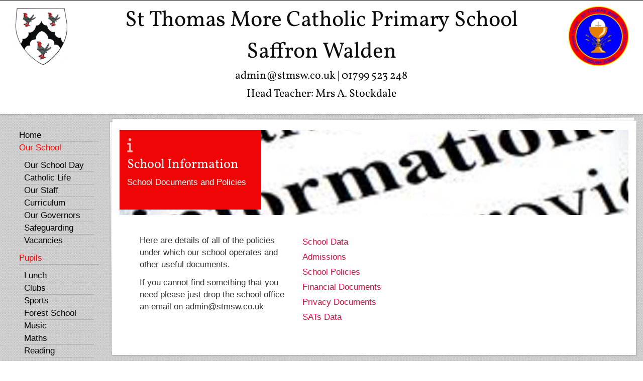

--- FILE ---
content_type: text/html; charset=utf-8
request_url: https://stmsw.co.uk/school-information
body_size: 4782
content:


<!DOCTYPE html>
<html lang="en">
  <head>
      
    <!-- Global site tag (gtag.js) - Google Analytics -->
    <script async src="https://www.googletagmanager.com/gtag/js?id=UA-132327361-2"></script>
    <script>
      window.dataLayer = window.dataLayer || [];
      function gtag(){dataLayer.push(arguments);}
      gtag('js', new Date());
    
      gtag('config', 'UA-132327361-2');
    </script>

      
	<meta content="text/html; charset=utf-8" http-equiv="Content-Type" />
	<title>School Information</title>

	<!-- BindTuning head elements-->
	<!-- <link rel="stylesheet" href="/css/stm2.css" type="text/css"/> -->
	
	<link rel="stylesheet" href="/css/stm2.uncomp.css" type="text/css"/>
    <link rel="stylesheet" href="/css/stm2/css/font-awesome.min.css" type="text/css"/>

	<link rel="stylesheet" href="/css/stm2/css/customStyles.css" type="text/css"/>
	<link rel="apple-touch-icon" sizes="120x120" href="/apple-touch-icon-120x120-precomposed.png" />
	<link rel="apple-touch-icon" sizes="152x152" href="/apple-touch-icon-152x152-precomposed.png" />

	<script type="text/javascript">
		if (typeof jQuery == 'undefined') 
		{document.write('<script type="text/javascript" src="/scripts/stm2/js/jquery.min.js"><' + '/script>');}
		var style_mobile_path = "/css/stm2/css/"; // path for mobile nav css files, UMB-specific
	</script>
	<meta name="viewport" content="width=device-width, initial-scale=1.0, maximum-scale=1.0, user-scalable=0">
    <!-- HTML5 shim and Respond.js IE8 support of HTML5 elements and media queries -->
    <!--[if lt IE 9]>
      <script src="/scripts/stm2/js/html5shiv.min.js"></script>
      <script src="/scripts/stm2/js/respond.min.js"></script>
    <![endif]-->
	<script type="text/javascript" src="/scripts/stm2/js/bootstrap.min.js"></script>
   <script type="text/javascript" src="/scripts/stm2/js/BTScripts.js"></script> 
    <script type="text/javascript" src="/scripts/stm2/js/resources.js"></script>

<!-- <link rel="stylesheet" href="https://pro.fontawesome.com/releases/v5.11.2/css/all.css" integrity="sha384-zrnmn8R8KkWl12rAZFt4yKjxplaDaT7/EUkKm7AovijfrQItFWR7O/JJn4DAa/gx" crossorigin="anonymous"> -->
<script src="https://kit.fontawesome.com/da7a6ea5d1.js" crossorigin="anonymous"></script>

<!-- basic stylesheet -->
<link rel="stylesheet" href="/resources/royalslider/royalslider.css?v=1.1">

<!-- skin stylesheet (change it if you use another) -->
<link rel="stylesheet" href="/resources/royalslider/skins/default/rs-default.css">


<!-- Main slider JS script file -->
<!-- Create it with slider online build tool for better performance. -->
<script src="/resources/royalslider/jquery.royalslider.min.js"></script>

<link rel='stylesheet' href='https://cdnjs.cloudflare.com/ajax/libs/fullcalendar/3.9.0/fullcalendar.min.css' />
<script src="/scripts/stm2/js/moment.min.js"></script>
<script src='https://cdnjs.cloudflare.com/ajax/libs/fullcalendar/3.9.0/fullcalendar.min.js'></script>


  </head>
  <body>

	<!--Apply class to body with browser version-->
	<script type="text/javascript">
		var nVer = navigator.appVersion; var nAgt = navigator.userAgent; var bN = navigator.appName; var fullV = "" + parseFloat(navigator.appVersion); var majorV = parseInt(navigator.appVersion, 10); var nameOffset, verOffset, ix; if ((verOffset = nAgt.indexOf("Opera")) !== -1) { bN = "Opera"; fullV = nAgt.substring(verOffset + 6); if ((verOffset = nAgt.indexOf("Version")) !== -1) { fullV = nAgt.substring(verOffset + 8) } } else { if ((verOffset = nAgt.indexOf("MSIE")) !== -1) { bN = "IE"; fullV = nAgt.substring(verOffset + 5) } else { if ((verOffset = nAgt.indexOf("Chrome")) !== -1) { bN = "Chrome"; fullV = nAgt.substring(verOffset + 7) } else { if ((verOffset = nAgt.indexOf("Safari")) !== -1) { bN = "Safari"; fullV = nAgt.substring(verOffset + 7); if ((verOffset = nAgt.indexOf("Version")) !== -1) { fullV = nAgt.substring(verOffset + 8) } } else { if ((verOffset = nAgt.indexOf("Firefox")) !== -1) { bN = "Firefox"; fullV = nAgt.substring(verOffset + 8) } else { if ((nameOffset = nAgt.lastIndexOf(" ") + 1) < (verOffset = nAgt.lastIndexOf("/"))) { bN = nAgt.substring(nameOffset, verOffset); fullV = nAgt.substring(verOffset + 1); if (bN.toLowerCase() == bN.toUpperCase()) { bN = navigator.appName } } } } } } } if ((ix = fullV.indexOf(";")) !== -1) { fullV = fullV.substring(0, ix) } if ((ix = fullV.indexOf(" ")) !== -1) { fullV = fullV.substring(0, ix) } majorV = parseInt("" + fullV, 10); if (isNaN(majorV)) { fullV = "" + parseFloat(navigator.appVersion); majorV = parseInt(navigator.appVersion, 10) } 
		document.getElementsByTagName("body")[0].className += " " +  bN + " " +  bN + majorV + " cmsUMB cmsUMB7 BT-pk";
	</script>
	<div class="themeWrapper">
		<div class="header-bar">
			<div class="container">
				<div class="row">
			
					<div id="LogoCol" class="col-sm-2">
						<span id="Logo">
							<a href="/"><img style="border-width:0px;" alt="Logo" src="/media/1042/school-badge-only.png" /></a>
						</span>
					</div>
					<div id="TitlexCol" class="col-sm-8">
						<span id="SiteTitleZone" class="text-center"><h1>St Thomas More Catholic Primary School</h1></span>
						<span id="SiteTitleZone" class="text-center"><h1>Saffron Walden</h1></span>
						<span id="AddressTitleZone" class="text-center"><h4><a href="/cdn-cgi/l/email-protection" class="__cf_email__" data-cfemail="8beaefe6e2e5cbf8ffe6f8fca5e8e4a5fee0">[email&#160;protected]</a> | 01799 523 248</h4></span>
						<span id="HeadTitleZone" class="text-center"><h4>Head Teacher: Mrs A. Stockdale</h4></span>
					</div>
					<div id="LearningLogoCol" class="col-sm-2">
						<span id="LearningLogo">
						    <a href="/"><img style="border-width:0px;" alt="Logo" src="/media/1039/learning-to-love.jpg" /></a></span>
						<div style="text-align:right;padding-top:20px">



<!-- CDF: No JS dependencies were declared //-->

</div>    
					</div>
						</div>
			</div>
		
</div>

		<div class="paper-shadow"></div>


		<div id="bt-main" role="main">
			<div class="container">
			    <div class="row row-offcanvas hidden" id="hamburger">
			    <div class="col-sm-1">
			        <a href="javascript:void(0);" class="icon" onclick="myFunction()">
                            <h1><i class="fa fa-bars"></i></h1></a>
                </div>
                </div>
				<div class="row row-offcanvas">
					<div class="col-md-3 col-lg-2" id="bt-sidebar">
					
						<div id="MenuV">


<!-- Nav -->
<ul class="menu">
	
	
	<li>
		<a href="/">Home</a>
	</li>
		<li class="menu-top-level">
            <a href="/our-school/">Our School</a>
            		<ul class="menu">
			<li>
				<a href="/our-school/our-school-day/">Our School Day</a>
				
			</li>
			<li>
				<a href="/our-school/catholic-life/">Catholic Life</a>
				
			</li>
			<li>
				<a href="/our-school/our-staff/">Our Staff</a>
				
			</li>
			<li>
				<a href="/our-school/curriculum/">Curriculum</a>
				
			</li>
			<li>
				<a href="/our-school/our-governors/">Our Governors</a>
				
			</li>
			<li>
				<a href="/our-school/safeguarding/">Safeguarding</a>
				
			</li>
			<li>
				<a href="/our-school/vacancies/">Vacancies</a>
				
			</li>
		</ul>

        </li>
		<li class="menu-top-level">
            <a href="/pupils/">Pupils</a>
            		<ul class="menu">
			<li>
				<a href="/pupils/lunch/">Lunch</a>
				
			</li>
			<li>
				<a href="/pupils/clubs/">Clubs</a>
				
			</li>
			<li>
				<a href="/pupils/sports/">Sports</a>
				
			</li>
			<li>
				<a href="/pupils/forest-school/">Forest School</a>
				
			</li>
			<li>
				<a href="/pupils/music/">Music</a>
				
			</li>
			<li>
				<a href="/pupils/maths/">Maths</a>
				
			</li>
			<li>
				<a href="/pupils/reading/">Reading</a>
				
			</li>
		</ul>

        </li>
		<li class="menu-top-level">
            <a href="/parents/">Parents</a>
            		<ul class="menu">
			<li>
				<a href="/parents/school-term-dates/">School Term Dates</a>
				
			</li>
			<li>
				<a href="/parents/packed-lunch-snacks/">Packed Lunch &amp; Snacks</a>
				
			</li>
			<li>
				<a href="/parents/uniform/">Uniform</a>
				
			</li>
			<li>
				<a href="/parents/a-journey-in-love/">A Journey in Love</a>
				
			</li>
			<li>
				<a href="/parents/child-and-family-support-services/">Child and Family Support Services</a>
				
			</li>
			<li>
				<a href="/parents/online-safety/">Online Safety</a>
				
			</li>
			<li>
				<a href="/parents/new-parents/">New Parents</a>
				
			</li>
			<li>
				<a href="/parents/lunch/">Lunch</a>
				
			</li>
		</ul>

        </li>
		<li class="menu-top-level">
            <a href="/psa/">PSA</a>
            
        </li>
		<li class="sel menu-top-level">
            <a href="/school-information/">School Information</a>
            		<ul class="menu">
			<li>
				<a href="/school-information/admissions/">Admissions</a>
				
			</li>
			<li>
				<a href="/school-information/inspection-reports/">Inspection Reports</a>
				
			</li>
			<li>
				<a href="/school-information/school-policies/">School Policies</a>
				
			</li>
			<li>
				<a href="/school-information/financial-documents/">Financial Documents</a>
				
			</li>
			<li>
				<a href="/school-information/privacy-documents/">Privacy Documents</a>
				
			</li>
			<li>
				<a href="/school-information/sats-data/">SATs Data</a>
				
			</li>
		</ul>

        </li>
		<li class="menu-top-level">
            <a href="/newsletters/">Newsletters</a>
            
        </li>
		<li class="menu-top-level">
            <a href="/photo-galleries/">Photo Galleries</a>
            		<ul class="menu">
			<li>
				<a href="/photo-galleries/2025-2026/">2025 - 2026</a>
				
			</li>
		</ul>

        </li>
		<li class="menu-top-level">
            <a href="/contact-us/">Contact Us</a>
            
        </li>
</ul>

<!-- /Nav -->


						</div>
					</div>
					<div id="bt-content" class="col-md-9 col-lg-10">
						<div class="paper-card">
							<div class="paper-card-body removable">
								<div class="row">
	<div class="col-md-12">

<section class="section section--themed section--header section--content-center-bottom">
    
    <div id="kraft-sliderRow" class="row">
    <div id="kraft-leftSideImage" class="col-sm-12 col-md-12 col-lg-12">
      <div id="MyCarousel" class="carousel slide" data-ride="carousel">
          

        <!-- Wrapper for slides -->
        <div class="carousel-inner">
          <div class="item item-title active">
              
              

                              
            <img id="slider1" src="/media/1094/info.jpg" alt="" class="banner-image">
   
 
                <div id="kraft-MainContentRow" class="row abs-left ">
                        <br class="visible-sm visible-xs">
                        <div class="bg-secondary kraft-tile kraft-tile-page-header">
                          <i class="fa fa-info"></i>
                          <h3 class="text-left content-page-title">School Information</h3>
                          <p class="text-left">School Documents and Policies</p>
                        </div>
                </div>
        
    
          </div>
          
        </div>
            
      </div>
    </div>

</div>
</section>
<br />

<section class="section">

    <div class="container">

<!--
        <div class="col-md-2">
            <nav class="nav-bar nav-bar--list">
                

   <a class="nav-link nav-link--black nav-link--air-bottom" href="/school-information/admissions/">Admissions</a>
   <a class="nav-link nav-link--black nav-link--air-bottom" href="/school-information/inspection-reports/">Inspection Reports</a>
   <a class="nav-link nav-link--black nav-link--air-bottom" href="/school-information/school-policies/">School Policies</a>
   <a class="nav-link nav-link--black nav-link--air-bottom" href="/school-information/financial-documents/">Financial Documents</a>
   <a class="nav-link nav-link--black nav-link--air-bottom" href="/school-information/privacy-documents/">Privacy Documents</a>
   <a class="nav-link nav-link--black nav-link--air-bottom" href="/school-information/sats-data/">SATs Data</a>


            </nav>
        </div> -->

        <div class="col-md-12">
            <article>
                


    <div class="umb-grid">
                <div class="grid-section">
    <div >
        <div class="row clearfix">
            <div class="col-md-4 column">
                <div >
                            
    
<p>Here are details of all of the policies under which our school operates and other useful documents. </p>
<p>If you cannot find something that you need please just drop the school office an email on <a href="/cdn-cgi/l/email-protection" class="__cf_email__" data-cfemail="3f5e5b5256517f4c4b524c48115c50114a54">[email&#160;protected]</a></p>


                </div>
            </div>            <div class="col-md-8 column">
                <div >
                            
    
<div class="box-light"><a rel="noopener" data-udi="umb://media/0d0d2e02448c43d8be3291655e926ee6" href="/media/6441/st-thomas-more-catholic-primary-school-data-2023.pdf" target="_blank" title="St Thomas More Catholic Primary School Data 2023"><span class="text-primary">School Data</span></a></div>
<div class="box-light"><a data-udi="umb://document/4810c86a2c284e8588fcab42324041eb" href="/school-information/admissions/" title="Admissions"><span class="text-primary">Admissions</span></a></div>
<div class="box-light"><a data-udi="umb://document/a2eb1a88a99e4a798956ecace012c364" href="/school-information/school-policies/" title="School Policies"><span class="text-primary">School Policies</span></a></div>
<div class="box-light"><a data-udi="umb://document/2e8167d189e34eb5898980daae5e63fe" href="/school-information/financial-documents/" title="Financial Documents"><span class="text-primary">Financial Documents</span></a></div>
<div class="box-light"><a data-udi="umb://document/b58097226d0c4862a38438ed7fd650d6" href="/school-information/privacy-documents/" title="Privacy Documents"><span class="text-primary">Privacy Documents</span></a></div>
<div class="box-light"><a data-udi="umb://document/8ce97c2cba2343b18bdf1db1179257e8" href="/school-information/sats-data/" title="SATs Data"><span class="text-primary">SATs Data</span></a></div>


                </div>
            </div>        </div>
    </div>
                </div>
    </div>



            </article>
        </div>
    </div>

</section></div>
</div>
<div class="row">
	<div class="col-md-7"></div>
	<div class="col-md-5"></div>
</div>
<div class="row">
	<div class="col-md-8"></div>
	<div class="col-md-4"></div>
</div>
<div class="row">
	<div class="col-md-6"></div>
	<div class="col-md-6"></div>
</div>
<div class="row">
	<div class="col-md-12"></div>
</div>
<div class="row">
	<div class="col-md-7"></div>
	<div class="col-md-5"></div>
</div>
<div class="row">
	<div class="col-md-4"></div>
	<div class="col-md-8"></div>
</div>
<div class="row">
	<div class="col-md-3"></div>
	<div class="col-md-6"></div>
	<div class="col-md-3"></div>
</div>
<div class="row">
	<div class="col-md-12"></div>
</div>
<div class="row">
	<div class="col-md-4"></div>
	<div class="col-md-4"></div>
	<div class="col-md-4"></div>
</div>
							</div>
						</div>
					</div>
				</div>
			</div>
		</div>

		<div id="bt-tokens">
			<div id="bt-fullwidth">
				
			</div>
			<div class="container">
				<div class="col-sm-6">
					<span id="Breadcrumb">

    <span class="sel">School Information</span>
</span>
				</div>
				<div class="col-sm-6">
					<span class="SocialZone"></span>
				</div>
			</div>
		</div>



		<footer id="bt-footer">
			<div class="container">
				
				<div class="footer-links">
					<span id="Copyright"><span class="Copyright">&copy; Copyright&nbsp;2026. Two Kites Ltd. All rights reserved.</span></span>
					<span id="Sitemap"><a href="/help/website-feedback" class="Sitemap">Website Feedback</a></span>
					<span id="Privacy"><a href="/school-information/privacy-documents/" class="Privacy">Read about privacy</a></span>
					<span id="Cart"></span>
				</div>
			</div>
		</footer>
		<div id="BgLayer1"></div>
	</div>

	<script data-cfasync="false" src="/cdn-cgi/scripts/5c5dd728/cloudflare-static/email-decode.min.js"></script><script type="text/javascript">
	(function($) {
		$(document).ready(function() {
			//MoveSlider
			if(typeof g_disableCheckoutInEditMode != 'undefined' && !g_disableCheckoutInEditMode) {
				$('.MoveToSliderZone').appendTo('#bt-slider');
			}
		});
	})(jQuery);
	
	/* Toggle between adding and removing the "responsive" class to topnav when the user clicks on the icon */
        function myFunction() {
          var x = document.getElementById("MenuV");
          if (x.className != "responsive") {
            x.className = "responsive";
          } else {
            x.className = "hidden";
          }
        }
	</script>
	<!-- powered by BINDTUNING 2017 // http://www.bindtuning.com -->
	<script defer src="https://static.cloudflareinsights.com/beacon.min.js/vcd15cbe7772f49c399c6a5babf22c1241717689176015" integrity="sha512-ZpsOmlRQV6y907TI0dKBHq9Md29nnaEIPlkf84rnaERnq6zvWvPUqr2ft8M1aS28oN72PdrCzSjY4U6VaAw1EQ==" data-cf-beacon='{"version":"2024.11.0","token":"6a8f68e718ac401d854b55f0c9b09bcb","r":1,"server_timing":{"name":{"cfCacheStatus":true,"cfEdge":true,"cfExtPri":true,"cfL4":true,"cfOrigin":true,"cfSpeedBrain":true},"location_startswith":null}}' crossorigin="anonymous"></script>
</body>
</html>



--- FILE ---
content_type: text/css
request_url: https://stmsw.co.uk/css/stm2.uncomp.css
body_size: 26164
content:
/*!
 * Bootstrap v3.3.7 (http://getbootstrap.com)
 * Copyright 2011-2016 Twitter, Inc.
 * Licensed under MIT (https://github.com/twbs/bootstrap/blob/master/LICENSE)
 *//*! normalize.css v3.0.3 | MIT License | github.com/necolas/normalize.css */html{font-family:sans-serif;-ms-text-size-adjust:100%;-webkit-text-size-adjust:100%}
body{margin:0}
article,aside,details,figcaption,figure,footer,header,hgroup,main,menu,nav,section,summary{display:block}
audio,canvas,progress,video{display:inline-block;vertical-align:baseline}
audio:not([controls]){display:none;height:0}
[hidden],template{display:none}
a{background-color:transparent}
a:active,a:hover{outline:0}
abbr[title]{border-bottom:1px dotted}
b,strong{font-weight:bold}
dfn{font-style:italic}
h1{font-size:2em;margin:.67em 0}
mark{background:#ff0;color:#000}
small{font-size:80%}
sub,sup{font-size:75%;line-height:0;position:relative;vertical-align:baseline}
sup{top:-0.5em}
sub{bottom:-0.25em}
img{border:0}
svg:not(:root){overflow:hidden}
figure{margin:1em 40px}
hr{box-sizing:content-box;height:0}
pre{overflow:auto}
code,kbd,pre,samp{font-family:monospace,monospace;font-size:1em}
button,input,optgroup,select,textarea{color:inherit;font:inherit;margin:0}
button{overflow:visible}
button,select{text-transform:none}
button,html input[type="button"],input[type="reset"],input[type="submit"]{-webkit-appearance:button;cursor:pointer}
button[disabled],html input[disabled]{cursor:default}
button::-moz-focus-inner,input::-moz-focus-inner{border:0;padding:0}
input{line-height:normal}
input[type="checkbox"],input[type="radio"]{box-sizing:border-box;padding:0}
input[type="number"]::-webkit-inner-spin-button,input[type="number"]::-webkit-outer-spin-button{height:auto}
input[type="search"]{-webkit-appearance:textfield;box-sizing:content-box}
input[type="search"]::-webkit-search-cancel-button,input[type="search"]::-webkit-search-decoration{-webkit-appearance:none}
fieldset{border:1px solid #c0c0c0;margin:0 2px;padding:.35em .625em .75em}
legend{border:0;padding:0}
textarea{overflow:auto}
optgroup{font-weight:bold}
table{border-collapse:collapse;border-spacing:0}
td,th{padding:0}
/*! Source: https://github.com/h5bp/html5-boilerplate/blob/master/src/css/main.css */@media print{*,*:before,*:after{background:transparent!important;color:#000!important;box-shadow:none!important;text-shadow:none!important}
/*a,a:visited{text-decoration:underline}*/
a[href]:after{content:" (" attr(href) ")"}
abbr[title]:after{content:" (" attr(title) ")"}
a[href^="#"]:after,a[href^="javascript:"]:after{content:""}
pre,blockquote{border:1px solid #999;page-break-inside:avoid}
thead{display:table-header-group}
tr,img{page-break-inside:avoid}
img{max-width:100%!important}
p,h2,h3{orphans:3;widows:3}
h2,h3{page-break-after:avoid}
.navbar{display:none}
.btn>.caret,.dropup>.btn>.caret{border-top-color:#000!important}
.label{border:1px solid #000}
.table{border-collapse:collapse!important}
.table td,.table th{background-color:#fff!important}
.table-bordered th,.table-bordered td{border:1px solid #ddd!important}
}
*{-webkit-box-sizing:border-box;-moz-box-sizing:border-box;box-sizing:border-box}
*:before,*:after{-webkit-box-sizing:border-box;-moz-box-sizing:border-box;box-sizing:border-box}
html{font-size:10px;-webkit-tap-highlight-color:rgba(0,0,0,0)}
body{font-family:"Lato",Helvetica,Arial,Verdana,sans-serif;font-size:17px;line-height:1.42857143;color:#333;background-color:#fff}
input,button,select,textarea{font-family:inherit;font-size:inherit;line-height:inherit}
a{color:#000;text-decoration:none}
/*a:hover,a:focus{color:#8d0628;background: rgba(241,241,241,0.4);text-decoration:underline}*/
a:focus{outline:5px auto -webkit-focus-ring-color;outline-offset:-2px}
figure{margin:0}
img{vertical-align:middle}
.img-responsive,.thumbnail>img,.thumbnail a>img,.carousel-inner>.item>img,.carousel-inner>.item>a>img{display:block;max-width:100%;height:auto}
.img-responsive-centre{display:block;max-width:100%;height:auto;margin:auto}
.img-100-percent{display:block;max-width:100%;min-width:100%;height:auto;margin:auto}
.img-rounded{border-radius:6px}
.img-thumbnail{padding:4px;line-height:1.42857143;background-color:#fff;border:1px solid #ddd;border-radius:4px;-webkit-transition:all .2s ease-in-out;-o-transition:all .2s ease-in-out;transition:all .2s ease-in-out;display:inline-block;max-width:100%;height:auto}
.img-circle{border-radius:50%}
hr{margin-top:24px;margin-bottom:24px;border:0;border-top:1px solid #eee}
.sr-only{position:absolute;width:1px;height:1px;margin:-1px;padding:0;overflow:hidden;clip:rect(0,0,0,0);border:0}
.sr-only-focusable:active,.sr-only-focusable:focus{position:static;width:auto;height:auto;margin:0;overflow:visible;clip:auto}
[role="button"]{cursor:pointer}
h1,h2,h3,h4,h5,h6,.h1,.h2,.h3,.h4,.h5,.h6{font-family:"Vollkorn",Helvetica,Arial,Verdana,sans-serif;font-weight:500;line-height:1.1;color:#0d0d0d}
h1 small,h2 small,h3 small,h4 small,h5 small,h6 small,.h1 small,.h2 small,.h3 small,.h4 small,.h5 small,.h6 small,h1 .small,h2 .small,h3 .small,h4 .small,h5 .small,h6 .small,.h1 .small,.h2 .small,.h3 .small,.h4 .small,.h5 .small,.h6 .small{font-weight:normal;line-height:1;color:#777}
h1,.h1,h2,.h2,h3,.h3{margin-top:15px;margin-bottom:12px}
h1 small,.h1 small,h2 small,.h2 small,h3 small,.h3 small,h1 .small,.h1 .small,h2 .small,.h2 .small,h3 .small,.h3 .small{font-size:65%}
h4,.h4,h5,.h5,h6,.h6{margin-top:12px;margin-bottom:12px}
h4 small,.h4 small,h5 small,.h5 small,h6 small,.h6 small,h4 .small,.h4 .small,h5 .small,.h5 .small,h6 .small,.h6 .small{font-size:75%}
h1,.h1{font-size:44px}
h2,.h2{font-size:36px}
h3,.h3{font-size:29px}
h4,.h4{font-size:22px}
h5,.h5{font-size:17px}
h6,.h6{font-size:15px}
p{margin:0 0 12px}
.lead{margin-bottom:24px;font-size:19px;font-weight:300;line-height:1.4}
@media (min-width:768px){.lead{font-size:18px}
}
small,.small{font-size:88%}
mark,.mark{background-color:#fcf8e3;padding:.2em}
.text-left{text-align:left}
.text-right{text-align:right}
.text-center{text-align:center;color:#8a0e00;}
.text-justify{text-align:justify}
.text-nowrap{white-space:nowrap}
.text-lowercase{text-transform:lowercase}
.text-uppercase{text-transform:uppercase}
.text-capitalize{text-transform:capitalize}
.text-muted{color:#777}
.text-primary{color:#ee0b43}
a.text-primary:hover,a.text-primary:focus{color:#bd0935}
.text-success{color:#3c763d}
a.text-success:hover,a.text-success:focus{color:#2b542c}
.text-info{color:#31708f}
a.text-info:hover,a.text-info:focus{color:#245269}
.text-warning{color:#8a6d3b}
a.text-warning:hover,a.text-warning:focus{color:#66512c}
.text-danger{color:#a94442}
a.text-danger:hover,a.text-danger:focus{color:#843534}
.bg-primary{color:#fff;background-color:#ee0b43}
a.bg-primary:hover,a.bg-primary:focus{background-color:#bd0935}
.bg-success{background-color:#dff0d8}
a.bg-success:hover,a.bg-success:focus{background-color:#c1e2b3}
.bg-info{background-color:#d9edf7}
a.bg-info:hover,a.bg-info:focus{background-color:#afd9ee}
.bg-warning{background-color:#fcf8e3}
a.bg-warning:hover,a.bg-warning:focus{background-color:#f7ecb5}
.bg-danger{background-color:#f2dede}
a.bg-danger:hover,a.bg-danger:focus{background-color:#e4b9b9}
.page-header{padding-bottom:11px;margin:48px 0 24px;border-bottom:1px solid #eee}
ul,ol{margin-top:0;margin-bottom:12px}
ul ul,ol ul,ul ol,ol ol{margin-bottom:0}
.list-unstyled{padding-left:0;list-style:none}
.list-inline{padding-left:0;list-style:none;margin-left:-5px}
.list-inline>li{display:inline-block;padding-left:5px;padding-right:5px}
dl{margin-top:0;margin-bottom:24px}
dt,dd{line-height:1.42857143}
dt{font-weight:bold}
dd{margin-left:0}
@media (min-width:768px){.dl-horizontal dt{float:left;width:160px;clear:left;text-align:right;overflow:hidden;text-overflow:ellipsis;white-space:nowrap}
.dl-horizontal dd{margin-left:180px}
}
abbr[title],abbr[data-original-title]{cursor:help;border-bottom:1px dotted #777}
.initialism{font-size:90%;text-transform:uppercase}
blockquote{padding:12px 24px;margin:0 0 24px;font-size:21.25px;border-left:5px solid #eee}
blockquote p:last-child,blockquote ul:last-child,blockquote ol:last-child{margin-bottom:0}
blockquote footer,blockquote small,blockquote .small{display:block;font-size:80%;line-height:1.42857143;color:#777}
blockquote footer:before,blockquote small:before,blockquote .small:before{content:'\2014 \00A0'}
.blockquote-reverse,blockquote.pull-right{padding-right:15px;padding-left:0;border-right:5px solid #eee;border-left:0;text-align:right}
.blockquote-reverse footer:before,blockquote.pull-right footer:before,.blockquote-reverse small:before,blockquote.pull-right small:before,.blockquote-reverse .small:before,blockquote.pull-right .small:before{content:''}
.blockquote-reverse footer:after,blockquote.pull-right footer:after,.blockquote-reverse small:after,blockquote.pull-right small:after,.blockquote-reverse .small:after,blockquote.pull-right .small:after{content:'\00A0 \2014'}
address{margin-bottom:24px;font-style:normal;line-height:1.42857143}
code,kbd,pre,samp{font-family:Menlo,Monaco,Consolas,"Courier New",monospace}
code{padding:2px 4px;font-size:90%;color:#c7254e;background-color:#f9f2f4;border-radius:4px}
kbd{padding:2px 4px;font-size:90%;color:#fff;background-color:#333;border-radius:3px;box-shadow:inset 0 -1px 0 rgba(0,0,0,0.25)}
kbd kbd{padding:0;font-size:100%;font-weight:bold;box-shadow:none}
pre{display:block;padding:11.5px;margin:0 0 12px;font-size:16px;line-height:1.42857143;word-break:break-all;word-wrap:break-word;color:#333;background-color:#f5f5f5;border:1px solid #ccc;border-radius:4px}
pre code{padding:0;font-size:inherit;color:inherit;white-space:pre-wrap;background-color:transparent;border-radius:0}
.pre-scrollable{max-height:340px;overflow-y:scroll}
.container{margin-right:auto;margin-left:auto;padding-left:15px;padding-right:15px}
@media (min-width:768px){.container{width:750px}
}
@media (min-width:992px){.container{width:100%}
}
@media (min-width:1200px){.container{width:1170px}
}
.container-fluid{margin-right:auto;margin-left:auto;padding-left:15px;padding-right:15px}
.row{margin-left:-15px;margin-right:-15px}
.col-xs-1,.col-sm-1,.col-md-1,.col-lg-1,.col-xs-2,.col-sm-2,.col-md-2,.col-lg-2,.col-xs-3,.col-sm-3,.col-md-3,.col-lg-3,.col-xs-4,.col-sm-4,.col-md-4,.col-lg-4,.col-xs-5,.col-sm-5,.col-md-5,.col-lg-5,.col-xs-6,.col-sm-6,.col-md-6,.col-lg-6,.col-xs-7,.col-sm-7,.col-md-7,.col-lg-7,.col-xs-8,.col-sm-8,.col-md-8,.col-lg-8,.col-xs-9,.col-sm-9,.col-md-9,.col-lg-9,.col-xs-10,.col-sm-10,.col-md-10,.col-lg-10,.col-xs-11,.col-sm-11,.col-md-11,.col-lg-11,.col-xs-12,.col-sm-12,.col-md-12,.col-lg-12{position:relative;min-height:1px;padding-left:15px;padding-right:15px;padding-bottom:15px}
.col-xs-1,.col-xs-2,.col-xs-3,.col-xs-4,.col-xs-5,.col-xs-6,.col-xs-7,.col-xs-8,.col-xs-9,.col-xs-10,.col-xs-11,.col-xs-12{float:left}
.col-xs-12{width:100%}
.col-xs-11{width:91.66666667%}
.col-xs-10{width:83.33333333%}
.col-xs-9{width:75%}
.col-xs-8{width:66.66666667%}
.col-xs-7{width:58.33333333%}
.col-xs-6{width:50%}
.col-xs-5{width:41.66666667%}
.col-xs-4{width:33.33333333%}
.col-xs-3{width:25%}
.col-xs-2{width:16.66666667%}
.col-xs-1{width:8.33333333%}
.col-xs-pull-12{right:100%}
.col-xs-pull-11{right:91.66666667%}
.col-xs-pull-10{right:83.33333333%}
.col-xs-pull-9{right:75%}
.col-xs-pull-8{right:66.66666667%}
.col-xs-pull-7{right:58.33333333%}
.col-xs-pull-6{right:50%}
.col-xs-pull-5{right:41.66666667%}
.col-xs-pull-4{right:33.33333333%}
.col-xs-pull-3{right:25%}
.col-xs-pull-2{right:16.66666667%}
.col-xs-pull-1{right:8.33333333%}
.col-xs-pull-0{right:auto}
.col-xs-push-12{left:100%}
.col-xs-push-11{left:91.66666667%}
.col-xs-push-10{left:83.33333333%}
.col-xs-push-9{left:75%}
.col-xs-push-8{left:66.66666667%}
.col-xs-push-7{left:58.33333333%}
.col-xs-push-6{left:50%}
.col-xs-push-5{left:41.66666667%}
.col-xs-push-4{left:33.33333333%}
.col-xs-push-3{left:25%}
.col-xs-push-2{left:16.66666667%}
.col-xs-push-1{left:8.33333333%}
.col-xs-push-0{left:auto}
.col-xs-offset-12{margin-left:100%}
.col-xs-offset-11{margin-left:91.66666667%}
.col-xs-offset-10{margin-left:83.33333333%}
.col-xs-offset-9{margin-left:75%}
.col-xs-offset-8{margin-left:66.66666667%}
.col-xs-offset-7{margin-left:58.33333333%}
.col-xs-offset-6{margin-left:50%}
.col-xs-offset-5{margin-left:41.66666667%}
.col-xs-offset-4{margin-left:33.33333333%}
.col-xs-offset-3{margin-left:25%}
.col-xs-offset-2{margin-left:16.66666667%}
.col-xs-offset-1{margin-left:8.33333333%}
.col-xs-offset-0{margin-left:0}
@media (min-width:768px){.col-sm-1,.col-sm-2,.col-sm-3,.col-sm-4,.col-sm-5,.col-sm-6,.col-sm-7,.col-sm-8,.col-sm-9,.col-sm-10,.col-sm-11,.col-sm-12{float:left}
.col-sm-12{width:100%}
.col-sm-11{width:91.66666667%}
.col-sm-10{width:83.33333333%}
.col-sm-9{width:75%}
.col-sm-8{width:66.66666667%}
.col-sm-7{width:58.33333333%}
.col-sm-6{width:50%}
.col-sm-5{width:41.66666667%}
.col-sm-4{width:33.33333333%}
.col-sm-3{width:25%}
.col-sm-2{width:16.66666667%}
.col-sm-1{width:8.33333333%}
.col-sm-pull-12{right:100%}
.col-sm-pull-11{right:91.66666667%}
.col-sm-pull-10{right:83.33333333%}
.col-sm-pull-9{right:75%}
.col-sm-pull-8{right:66.66666667%}
.col-sm-pull-7{right:58.33333333%}
.col-sm-pull-6{right:50%}
.col-sm-pull-5{right:41.66666667%}
.col-sm-pull-4{right:33.33333333%}
.col-sm-pull-3{right:25%}
.col-sm-pull-2{right:16.66666667%}
.col-sm-pull-1{right:8.33333333%}
.col-sm-pull-0{right:auto}
.col-sm-push-12{left:100%}
.col-sm-push-11{left:91.66666667%}
.col-sm-push-10{left:83.33333333%}
.col-sm-push-9{left:75%}
.col-sm-push-8{left:66.66666667%}
.col-sm-push-7{left:58.33333333%}
.col-sm-push-6{left:50%}
.col-sm-push-5{left:41.66666667%}
.col-sm-push-4{left:33.33333333%}
.col-sm-push-3{left:25%}
.col-sm-push-2{left:16.66666667%}
.col-sm-push-1{left:8.33333333%}
.col-sm-push-0{left:auto}
.col-sm-offset-12{margin-left:100%}
.col-sm-offset-11{margin-left:91.66666667%}
.col-sm-offset-10{margin-left:83.33333333%}
.col-sm-offset-9{margin-left:75%}
.col-sm-offset-8{margin-left:66.66666667%}
.col-sm-offset-7{margin-left:58.33333333%}
.col-sm-offset-6{margin-left:50%}
.col-sm-offset-5{margin-left:41.66666667%}
.col-sm-offset-4{margin-left:33.33333333%}
.col-sm-offset-3{margin-left:25%}
.col-sm-offset-2{margin-left:16.66666667%}
.col-sm-offset-1{margin-left:8.33333333%}
.col-sm-offset-0{margin-left:0}
}
@media (min-width:992px){.col-md-1,.col-md-2,.col-md-3,.col-md-4,.col-md-5,.col-md-6,.col-md-7,.col-md-8,.col-md-9,.col-md-10,.col-md-11,.col-md-12{float:left}
.col-md-12{width:100%}
.col-md-11{width:91.66666667%}
.col-md-10{width:83.33333333%}
.col-md-9{width:75%}
.col-md-8{width:66.66666667%}
.col-md-7{width:58.33333333%}
.col-md-6{width:50%}
.col-md-5{width:41.66666667%}
.col-md-4{width:33.33333333%}
.col-md-3{width:25%}
.col-md-2{width:16.66666667%}
.col-md-1{width:8.33333333%}
.col-md-pull-12{right:100%}
.col-md-pull-11{right:91.66666667%}
.col-md-pull-10{right:83.33333333%}
.col-md-pull-9{right:75%}
.col-md-pull-8{right:66.66666667%}
.col-md-pull-7{right:58.33333333%}
.col-md-pull-6{right:50%}
.col-md-pull-5{right:41.66666667%}
.col-md-pull-4{right:33.33333333%}
.col-md-pull-3{right:25%}
.col-md-pull-2{right:16.66666667%}
.col-md-pull-1{right:8.33333333%}
.col-md-pull-0{right:auto}
.col-md-push-12{left:100%}
.col-md-push-11{left:91.66666667%}
.col-md-push-10{left:83.33333333%}
.col-md-push-9{left:75%}
.col-md-push-8{left:66.66666667%}
.col-md-push-7{left:58.33333333%}
.col-md-push-6{left:50%}
.col-md-push-5{left:41.66666667%}
.col-md-push-4{left:33.33333333%}
.col-md-push-3{left:25%}
.col-md-push-2{left:16.66666667%}
.col-md-push-1{left:8.33333333%}
.col-md-push-0{left:auto}
.col-md-offset-12{margin-left:100%}
.col-md-offset-11{margin-left:91.66666667%}
.col-md-offset-10{margin-left:83.33333333%}
.col-md-offset-9{margin-left:75%}
.col-md-offset-8{margin-left:66.66666667%}
.col-md-offset-7{margin-left:58.33333333%}
.col-md-offset-6{margin-left:50%}
.col-md-offset-5{margin-left:41.66666667%}
.col-md-offset-4{margin-left:33.33333333%}
.col-md-offset-3{margin-left:25%}
.col-md-offset-2{margin-left:16.66666667%}
.col-md-offset-1{margin-left:8.33333333%}
.col-md-offset-0{margin-left:0}
}
@media (min-width:1200px){.col-lg-1,.col-lg-2,.col-lg-3,.col-lg-4,.col-lg-5,.col-lg-6,.col-lg-7,.col-lg-8,.col-lg-9,.col-lg-10,.col-lg-11,.col-lg-12{float:left}
.col-lg-12{width:100%}
.col-lg-11{width:91.66666667%}
.col-lg-10{width:83.33333333%}
.col-lg-9{width:75%}
.col-lg-8{width:66.66666667%}
.col-lg-7{width:58.33333333%}
.col-lg-6{width:50%}
.col-lg-5{width:41.66666667%}
.col-lg-4{width:33.33333333%}
.col-lg-3{width:25%}
.col-lg-2{width:16.66666667%}
.col-lg-1{width:8.33333333%}
.col-lg-pull-12{right:100%}
.col-lg-pull-11{right:91.66666667%}
.col-lg-pull-10{right:83.33333333%}
.col-lg-pull-9{right:75%}
.col-lg-pull-8{right:66.66666667%}
.col-lg-pull-7{right:58.33333333%}
.col-lg-pull-6{right:50%}
.col-lg-pull-5{right:41.66666667%}
.col-lg-pull-4{right:33.33333333%}
.col-lg-pull-3{right:25%}
.col-lg-pull-2{right:16.66666667%}
.col-lg-pull-1{right:8.33333333%}
.col-lg-pull-0{right:auto}
.col-lg-push-12{left:100%}
.col-lg-push-11{left:91.66666667%}
.col-lg-push-10{left:83.33333333%}
.col-lg-push-9{left:75%}
.col-lg-push-8{left:66.66666667%}
.col-lg-push-7{left:58.33333333%}
.col-lg-push-6{left:50%}
.col-lg-push-5{left:41.66666667%}
.col-lg-push-4{left:33.33333333%}
.col-lg-push-3{left:25%}
.col-lg-push-2{left:16.66666667%}
.col-lg-push-1{left:8.33333333%}
.col-lg-push-0{left:auto}
.col-lg-offset-12{margin-left:100%}
.col-lg-offset-11{margin-left:91.66666667%}
.col-lg-offset-10{margin-left:83.33333333%}
.col-lg-offset-9{margin-left:75%}
.col-lg-offset-8{margin-left:66.66666667%}
.col-lg-offset-7{margin-left:58.33333333%}
.col-lg-offset-6{margin-left:50%}
.col-lg-offset-5{margin-left:41.66666667%}
.col-lg-offset-4{margin-left:33.33333333%}
.col-lg-offset-3{margin-left:25%}
.col-lg-offset-2{margin-left:16.66666667%}
.col-lg-offset-1{margin-left:8.33333333%}
.col-lg-offset-0{margin-left:0}
}
table{background-color:transparent}
caption{padding-top:8px;padding-bottom:8px;color:#777;text-align:left}
th{text-align:left}
.table{width:100%;max-width:100%;margin-bottom:24px}
.table>thead>tr>th,.table>tbody>tr>th,.table>tfoot>tr>th,.table>thead>tr>td,.table>tbody>tr>td,.table>tfoot>tr>td{padding:8px;line-height:1.42857143;vertical-align:top;border-top:1px solid #ddd}
.table>thead>tr>th{vertical-align:bottom;border-bottom:2px solid #ddd}
.table>caption+thead>tr:first-child>th,.table>colgroup+thead>tr:first-child>th,.table>thead:first-child>tr:first-child>th,.table>caption+thead>tr:first-child>td,.table>colgroup+thead>tr:first-child>td,.table>thead:first-child>tr:first-child>td{border-top:0}
.table>tbody+tbody{border-top:2px solid #ddd}
.table .table{background-color:#fff}
.table-condensed>thead>tr>th,.table-condensed>tbody>tr>th,.table-condensed>tfoot>tr>th,.table-condensed>thead>tr>td,.table-condensed>tbody>tr>td,.table-condensed>tfoot>tr>td{padding:5px}
.table-bordered{border:1px solid #ddd}
.table-bordered>thead>tr>th,.table-bordered>tbody>tr>th,.table-bordered>tfoot>tr>th,.table-bordered>thead>tr>td,.table-bordered>tbody>tr>td,.table-bordered>tfoot>tr>td{border:1px solid #ddd}
.table-bordered>thead>tr>th,.table-bordered>thead>tr>td{border-bottom-width:2px}
.table-striped>tbody>tr:nth-of-type(odd){background-color:#f9f9f9}
.table-hover>tbody>tr:hover{background-color:#f5f5f5}
table col[class*="col-"]{position:static;float:none;display:table-column}
table td[class*="col-"],table th[class*="col-"]{position:static;float:none;display:table-cell}
.table>thead>tr>td.active,.table>tbody>tr>td.active,.table>tfoot>tr>td.active,.table>thead>tr>th.active,.table>tbody>tr>th.active,.table>tfoot>tr>th.active,.table>thead>tr.active>td,.table>tbody>tr.active>td,.table>tfoot>tr.active>td,.table>thead>tr.active>th,.table>tbody>tr.active>th,.table>tfoot>tr.active>th{background-color:#f5f5f5}
.table-hover>tbody>tr>td.active:hover,.table-hover>tbody>tr>th.active:hover,.table-hover>tbody>tr.active:hover>td,.table-hover>tbody>tr:hover>.active,.table-hover>tbody>tr.active:hover>th{background-color:#e8e8e8}
.table>thead>tr>td.success,.table>tbody>tr>td.success,.table>tfoot>tr>td.success,.table>thead>tr>th.success,.table>tbody>tr>th.success,.table>tfoot>tr>th.success,.table>thead>tr.success>td,.table>tbody>tr.success>td,.table>tfoot>tr.success>td,.table>thead>tr.success>th,.table>tbody>tr.success>th,.table>tfoot>tr.success>th{background-color:#dff0d8}
.table-hover>tbody>tr>td.success:hover,.table-hover>tbody>tr>th.success:hover,.table-hover>tbody>tr.success:hover>td,.table-hover>tbody>tr:hover>.success,.table-hover>tbody>tr.success:hover>th{background-color:#d0e9c6}
.table>thead>tr>td.info,.table>tbody>tr>td.info,.table>tfoot>tr>td.info,.table>thead>tr>th.info,.table>tbody>tr>th.info,.table>tfoot>tr>th.info,.table>thead>tr.info>td,.table>tbody>tr.info>td,.table>tfoot>tr.info>td,.table>thead>tr.info>th,.table>tbody>tr.info>th,.table>tfoot>tr.info>th{background-color:#d9edf7}
.table-hover>tbody>tr>td.info:hover,.table-hover>tbody>tr>th.info:hover,.table-hover>tbody>tr.info:hover>td,.table-hover>tbody>tr:hover>.info,.table-hover>tbody>tr.info:hover>th{background-color:#c4e3f3}
.table>thead>tr>td.warning,.table>tbody>tr>td.warning,.table>tfoot>tr>td.warning,.table>thead>tr>th.warning,.table>tbody>tr>th.warning,.table>tfoot>tr>th.warning,.table>thead>tr.warning>td,.table>tbody>tr.warning>td,.table>tfoot>tr.warning>td,.table>thead>tr.warning>th,.table>tbody>tr.warning>th,.table>tfoot>tr.warning>th{background-color:#fcf8e3}
.table-hover>tbody>tr>td.warning:hover,.table-hover>tbody>tr>th.warning:hover,.table-hover>tbody>tr.warning:hover>td,.table-hover>tbody>tr:hover>.warning,.table-hover>tbody>tr.warning:hover>th{background-color:#faf2cc}
.table>thead>tr>td.danger,.table>tbody>tr>td.danger,.table>tfoot>tr>td.danger,.table>thead>tr>th.danger,.table>tbody>tr>th.danger,.table>tfoot>tr>th.danger,.table>thead>tr.danger>td,.table>tbody>tr.danger>td,.table>tfoot>tr.danger>td,.table>thead>tr.danger>th,.table>tbody>tr.danger>th,.table>tfoot>tr.danger>th{background-color:#f2dede}
.table-hover>tbody>tr>td.danger:hover,.table-hover>tbody>tr>th.danger:hover,.table-hover>tbody>tr.danger:hover>td,.table-hover>tbody>tr:hover>.danger,.table-hover>tbody>tr.danger:hover>th{background-color:#ebcccc}
.table-responsive{overflow-x:auto;min-height:.01%}
@media screen and (max-width:767px){.table-responsive{width:100%;margin-bottom:18px;overflow-y:hidden;-ms-overflow-style:-ms-autohiding-scrollbar;border:1px solid #ddd}
.table-responsive>.table{margin-bottom:0}
.table-responsive>.table>thead>tr>th,.table-responsive>.table>tbody>tr>th,.table-responsive>.table>tfoot>tr>th,.table-responsive>.table>thead>tr>td,.table-responsive>.table>tbody>tr>td,.table-responsive>.table>tfoot>tr>td{white-space:nowrap}
.table-responsive>.table-bordered{border:0}
.table-responsive>.table-bordered>thead>tr>th:first-child,.table-responsive>.table-bordered>tbody>tr>th:first-child,.table-responsive>.table-bordered>tfoot>tr>th:first-child,.table-responsive>.table-bordered>thead>tr>td:first-child,.table-responsive>.table-bordered>tbody>tr>td:first-child,.table-responsive>.table-bordered>tfoot>tr>td:first-child{border-left:0}
.table-responsive>.table-bordered>thead>tr>th:last-child,.table-responsive>.table-bordered>tbody>tr>th:last-child,.table-responsive>.table-bordered>tfoot>tr>th:last-child,.table-responsive>.table-bordered>thead>tr>td:last-child,.table-responsive>.table-bordered>tbody>tr>td:last-child,.table-responsive>.table-bordered>tfoot>tr>td:last-child{border-right:0}
.table-responsive>.table-bordered>tbody>tr:last-child>th,.table-responsive>.table-bordered>tfoot>tr:last-child>th,.table-responsive>.table-bordered>tbody>tr:last-child>td,.table-responsive>.table-bordered>tfoot>tr:last-child>td{border-bottom:0}
}
fieldset{padding:0;margin:0;border:0;min-width:0}
legend{display:block;width:100%;padding:0;margin-bottom:24px;font-size:25.5px;line-height:inherit;color:#333;border:0;border-bottom:1px solid #e5e5e5}
label{display:inline-block;max-width:100%;margin-bottom:5px;font-weight:bold}
input[type="search"]{-webkit-box-sizing:border-box;-moz-box-sizing:border-box;box-sizing:border-box}
input[type="radio"],input[type="checkbox"]{margin:4px 0 0;margin-top:1px \9;line-height:normal}
input[type="file"]{display:block}
input[type="range"]{display:block;width:100%}
select[multiple],select[size]{height:auto}
input[type="file"]:focus,input[type="radio"]:focus,input[type="checkbox"]:focus{outline:5px auto -webkit-focus-ring-color;outline-offset:-2px}
output{display:block;padding-top:7px;font-size:17px;line-height:1.42857143;color:#555}
.form-control{display:block;width:100%}
input[type=text],input[type=password],input[type=datetime],input[type=datetime-local],input[type=date],input[type=month],input[type=time],input[type=week],input[type=number],input[type=email],input[type=url],input[type=search],input[type=tel],input[type=color],.form-control{height:38px}
input[type=text],input[type=password],input[type=datetime],input[type=datetime-local],input[type=date],input[type=month],input[type=time],input[type=week],input[type=number],input[type=email],input[type=url],input[type=search],input[type=tel],input[type=color],select,textarea,.form-control{padding:6px 12px;font-size:17px;line-height:1.42857143;color:#555;background-color:#fff;background-image:none;border:1px solid #ccc;border-radius:4px;-webkit-box-shadow:inset 0 1px 1px rgba(0,0,0,0.075);box-shadow:inset 0 1px 1px rgba(0,0,0,0.075);-webkit-transition:border-color ease-in-out .15s,box-shadow ease-in-out .15s;-o-transition:border-color ease-in-out .15s,box-shadow ease-in-out .15s;transition:border-color ease-in-out .15s,box-shadow ease-in-out .15s}
input[type=text]:focus,input[type=password]:focus,input[type=datetime]:focus,input[type=datetime-local]:focus,input[type=date]:focus,input[type=month]:focus,input[type=time]:focus,input[type=week]:focus,input[type=number]:focus,input[type=email]:focus,input[type=url]:focus,input[type=search]:focus,input[type=tel]:focus,input[type=color]:focus,select:focus,textarea:focus,.form-control:focus{border-color:#66afe9;outline:0;-webkit-box-shadow:inset 0 1px 1px rgba(0,0,0,.075),0 0 8px rgba(102,175,233,0.6);box-shadow:inset 0 1px 1px rgba(0,0,0,.075),0 0 8px rgba(102,175,233,0.6)}
input[type=text]::-moz-placeholder,input[type=password]::-moz-placeholder,input[type=datetime]::-moz-placeholder,input[type=datetime-local]::-moz-placeholder,input[type=date]::-moz-placeholder,input[type=month]::-moz-placeholder,input[type=time]::-moz-placeholder,input[type=week]::-moz-placeholder,input[type=number]::-moz-placeholder,input[type=email]::-moz-placeholder,input[type=url]::-moz-placeholder,input[type=search]::-moz-placeholder,input[type=tel]::-moz-placeholder,input[type=color]::-moz-placeholder,select::-moz-placeholder,textarea::-moz-placeholder,.form-control::-moz-placeholder{color:#999;opacity:1}
input[type=text]:-ms-input-placeholder,input[type=password]:-ms-input-placeholder,input[type=datetime]:-ms-input-placeholder,input[type=datetime-local]:-ms-input-placeholder,input[type=date]:-ms-input-placeholder,input[type=month]:-ms-input-placeholder,input[type=time]:-ms-input-placeholder,input[type=week]:-ms-input-placeholder,input[type=number]:-ms-input-placeholder,input[type=email]:-ms-input-placeholder,input[type=url]:-ms-input-placeholder,input[type=search]:-ms-input-placeholder,input[type=tel]:-ms-input-placeholder,input[type=color]:-ms-input-placeholder,select:-ms-input-placeholder,textarea:-ms-input-placeholder,.form-control:-ms-input-placeholder{color:#999}
input[type=text]::-webkit-input-placeholder,input[type=password]::-webkit-input-placeholder,input[type=datetime]::-webkit-input-placeholder,input[type=datetime-local]::-webkit-input-placeholder,input[type=date]::-webkit-input-placeholder,input[type=month]::-webkit-input-placeholder,input[type=time]::-webkit-input-placeholder,input[type=week]::-webkit-input-placeholder,input[type=number]::-webkit-input-placeholder,input[type=email]::-webkit-input-placeholder,input[type=url]::-webkit-input-placeholder,input[type=search]::-webkit-input-placeholder,input[type=tel]::-webkit-input-placeholder,input[type=color]::-webkit-input-placeholder,select::-webkit-input-placeholder,textarea::-webkit-input-placeholder,.form-control::-webkit-input-placeholder{color:#999}
input[type=text]::-ms-expand,input[type=password]::-ms-expand,input[type=datetime]::-ms-expand,input[type=datetime-local]::-ms-expand,input[type=date]::-ms-expand,input[type=month]::-ms-expand,input[type=time]::-ms-expand,input[type=week]::-ms-expand,input[type=number]::-ms-expand,input[type=email]::-ms-expand,input[type=url]::-ms-expand,input[type=search]::-ms-expand,input[type=tel]::-ms-expand,input[type=color]::-ms-expand,select::-ms-expand,textarea::-ms-expand,.form-control::-ms-expand{border:0;background-color:transparent}
input[type=text][disabled],input[type=password][disabled],input[type=datetime][disabled],input[type=datetime-local][disabled],input[type=date][disabled],input[type=month][disabled],input[type=time][disabled],input[type=week][disabled],input[type=number][disabled],input[type=email][disabled],input[type=url][disabled],input[type=search][disabled],input[type=tel][disabled],input[type=color][disabled],select[disabled],textarea[disabled],.form-control[disabled],input[type=text][readonly],input[type=password][readonly],input[type=datetime][readonly],input[type=datetime-local][readonly],input[type=date][readonly],input[type=month][readonly],input[type=time][readonly],input[type=week][readonly],input[type=number][readonly],input[type=email][readonly],input[type=url][readonly],input[type=search][readonly],input[type=tel][readonly],input[type=color][readonly],select[readonly],textarea[readonly],.form-control[readonly],fieldset[disabled] input[type=text],fieldset[disabled] input[type=password],fieldset[disabled] input[type=datetime],fieldset[disabled] input[type=datetime-local],fieldset[disabled] input[type=date],fieldset[disabled] input[type=month],fieldset[disabled] input[type=time],fieldset[disabled] input[type=week],fieldset[disabled] input[type=number],fieldset[disabled] input[type=email],fieldset[disabled] input[type=url],fieldset[disabled] input[type=search],fieldset[disabled] input[type=tel],fieldset[disabled] input[type=color],fieldset[disabled] select,fieldset[disabled] textarea,fieldset[disabled] .form-control{background-color:#eee;opacity:1}
input[type=text][disabled],input[type=password][disabled],input[type=datetime][disabled],input[type=datetime-local][disabled],input[type=date][disabled],input[type=month][disabled],input[type=time][disabled],input[type=week][disabled],input[type=number][disabled],input[type=email][disabled],input[type=url][disabled],input[type=search][disabled],input[type=tel][disabled],input[type=color][disabled],select[disabled],textarea[disabled],.form-control[disabled],fieldset[disabled] input[type=text],fieldset[disabled] input[type=password],fieldset[disabled] input[type=datetime],fieldset[disabled] input[type=datetime-local],fieldset[disabled] input[type=date],fieldset[disabled] input[type=month],fieldset[disabled] input[type=time],fieldset[disabled] input[type=week],fieldset[disabled] input[type=number],fieldset[disabled] input[type=email],fieldset[disabled] input[type=url],fieldset[disabled] input[type=search],fieldset[disabled] input[type=tel],fieldset[disabled] input[type=color],fieldset[disabled] select,fieldset[disabled] textarea,fieldset[disabled] .form-control{cursor:not-allowed}
textareainput[type=text],textareainput[type=password],textareainput[type=datetime],textareainput[type=datetime-local],textareainput[type=date],textareainput[type=month],textareainput[type=time],textareainput[type=week],textareainput[type=number],textareainput[type=email],textareainput[type=url],textareainput[type=search],textareainput[type=tel],textareainput[type=color],textareaselect,textareatextarea,textarea.form-control{height:auto}
input[type="search"]{-webkit-appearance:none}
@media screen and (-webkit-min-device-pixel-ratio:0){input[type="date"].form-control,input[type="time"].form-control,input[type="datetime-local"].form-control,input[type="month"].form-control{line-height:38px}
input[type="date"].input-sm,input[type="time"].input-sm,input[type="datetime-local"].input-sm,input[type="month"].input-sm,.input-group-sm input[type="date"],.input-group-sm input[type="time"],.input-group-sm input[type="datetime-local"],.input-group-sm input[type="month"]{line-height:34px}
input[type="date"].input-lg,input[type="time"].input-lg,input[type="datetime-local"].input-lg,input[type="month"].input-lg,.input-group-lg input[type="date"],.input-group-lg input[type="time"],.input-group-lg input[type="datetime-local"],.input-group-lg input[type="month"]{line-height:52px}
}
.form-group{margin-bottom:15px}
.radio,.checkbox{position:relative;display:block;margin-top:10px;margin-bottom:10px}
.radio label,.checkbox label{min-height:24px;padding-left:20px;margin-bottom:0;font-weight:normal;cursor:pointer}
.radio input[type="radio"],.radio-inline input[type="radio"],.checkbox input[type="checkbox"],.checkbox-inline input[type="checkbox"]{position:absolute;margin-left:-20px;margin-top:4px \9}
.radio+.radio,.checkbox+.checkbox{margin-top:-5px}
.radio-inline,.checkbox-inline{position:relative;display:inline-block;padding-left:20px;margin-bottom:0;vertical-align:middle;font-weight:normal;cursor:pointer}
.radio-inline+.radio-inline,.checkbox-inline+.checkbox-inline{margin-top:0;margin-left:10px}
input[type="radio"][disabled],input[type="checkbox"][disabled],input[type="radio"].disabled,input[type="checkbox"].disabled,fieldset[disabled] input[type="radio"],fieldset[disabled] input[type="checkbox"]{cursor:not-allowed}
.radio-inline.disabled,.checkbox-inline.disabled,fieldset[disabled] .radio-inline,fieldset[disabled] .checkbox-inline{cursor:not-allowed}
.radio.disabled label,.checkbox.disabled label,fieldset[disabled] .radio label,fieldset[disabled] .checkbox label{cursor:not-allowed}
.form-control-static{padding-top:7px;padding-bottom:7px;margin-bottom:0;min-height:41px}
.form-control-static.input-lg,.form-control-static.input-sm{padding-left:0;padding-right:0}
.form-control.input-sm{height:34px;padding:5px 10px;font-size:15px;line-height:1.5;border-radius:3px}
select.form-control.input-sm{height:34px;line-height:34px}
textarea.form-control.input-sm,select[multiple].form-control.input-sm{height:auto}
.form-group-sm .form-control{height:34px;padding:5px 10px;font-size:15px;line-height:1.5;border-radius:3px}
.form-group-sm select.form-control{height:34px;line-height:34px}
.form-group-sm textarea.form-control,.form-group-sm select[multiple].form-control{height:auto}
.form-group-sm .form-control-static{height:34px;min-height:39px;padding:6px 10px;font-size:15px;line-height:1.5}
.form-control.input-lg{height:52px;padding:10px 16px;font-size:22px;line-height:1.3333333;border-radius:6px}
select.form-control.input-lg{height:52px;line-height:52px}
textarea.form-control.input-lg,select[multiple].form-control.input-lg{height:auto}
.form-group-lg .form-control{height:52px;padding:10px 16px;font-size:22px;line-height:1.3333333;border-radius:6px}
.form-group-lg select.form-control{height:52px;line-height:52px}
.form-group-lg textarea.form-control,.form-group-lg select[multiple].form-control{height:auto}
.form-group-lg .form-control-static{height:52px;min-height:46px;padding:11px 16px;font-size:22px;line-height:1.3333333}
.has-feedback{position:relative}
.has-feedback .form-control{padding-right:47.5px}
.form-control-feedback{position:absolute;top:0;right:0;z-index:2;display:block;width:38px;height:38px;line-height:38px;text-align:center;pointer-events:none}
.input-lg+.form-control-feedback,.input-group-lg+.form-control-feedback,.form-group-lg .form-control+.form-control-feedback{width:52px;height:52px;line-height:52px}
.input-sm+.form-control-feedback,.input-group-sm+.form-control-feedback,.form-group-sm .form-control+.form-control-feedback{width:34px;height:34px;line-height:34px}
.has-success .help-block,.has-success .control-label,.has-success .radio,.has-success .checkbox,.has-success .radio-inline,.has-success .checkbox-inline,.has-success.radio label,.has-success.checkbox label,.has-success.radio-inline label,.has-success.checkbox-inline label{color:#3c763d}
.has-success .form-control{border-color:#3c763d;-webkit-box-shadow:inset 0 1px 1px rgba(0,0,0,0.075);box-shadow:inset 0 1px 1px rgba(0,0,0,0.075)}
.has-success .form-control:focus{border-color:#2b542c;-webkit-box-shadow:inset 0 1px 1px rgba(0,0,0,0.075),0 0 6px #67b168;box-shadow:inset 0 1px 1px rgba(0,0,0,0.075),0 0 6px #67b168}
.has-success .input-group-addon{color:#3c763d;border-color:#3c763d;background-color:#dff0d8}
.has-success .form-control-feedback{color:#3c763d}
.has-warning .help-block,.has-warning .control-label,.has-warning .radio,.has-warning .checkbox,.has-warning .radio-inline,.has-warning .checkbox-inline,.has-warning.radio label,.has-warning.checkbox label,.has-warning.radio-inline label,.has-warning.checkbox-inline label{color:#8a6d3b}
.has-warning .form-control{border-color:#8a6d3b;-webkit-box-shadow:inset 0 1px 1px rgba(0,0,0,0.075);box-shadow:inset 0 1px 1px rgba(0,0,0,0.075)}
.has-warning .form-control:focus{border-color:#66512c;-webkit-box-shadow:inset 0 1px 1px rgba(0,0,0,0.075),0 0 6px #c0a16b;box-shadow:inset 0 1px 1px rgba(0,0,0,0.075),0 0 6px #c0a16b}
.has-warning .input-group-addon{color:#8a6d3b;border-color:#8a6d3b;background-color:#fcf8e3}
.has-warning .form-control-feedback{color:#8a6d3b}
.has-error .help-block,.has-error .control-label,.has-error .radio,.has-error .checkbox,.has-error .radio-inline,.has-error .checkbox-inline,.has-error.radio label,.has-error.checkbox label,.has-error.radio-inline label,.has-error.checkbox-inline label{color:#a94442}
.has-error .form-control{border-color:#a94442;-webkit-box-shadow:inset 0 1px 1px rgba(0,0,0,0.075);box-shadow:inset 0 1px 1px rgba(0,0,0,0.075)}
.has-error .form-control:focus{border-color:#843534;-webkit-box-shadow:inset 0 1px 1px rgba(0,0,0,0.075),0 0 6px #ce8483;box-shadow:inset 0 1px 1px rgba(0,0,0,0.075),0 0 6px #ce8483}
.has-error .input-group-addon{color:#a94442;border-color:#a94442;background-color:#f2dede}
.has-error .form-control-feedback{color:#a94442}
.has-success .form-control{border:#468847 1px solid!important}
.has-warning .form-control{border:#c09853 1px solid!important}
.has-error .form-control{border:#b94a48 1px solid!important}
.has-feedback label ~ .form-control-feedback{top:29px}
.has-feedback label.sr-only ~ .form-control-feedback{top:0}
.help-block{display:block;margin-top:5px;margin-bottom:10px;color:#737373}
@media (min-width:768px){.form-inline .form-group{display:inline-block;margin-bottom:0;vertical-align:middle}
.form-inline .form-control{display:inline-block;width:auto;vertical-align:middle}
.form-inline .form-control-static{display:inline-block}
.form-inline .input-group{display:inline-table;vertical-align:middle}
.form-inline .input-group .input-group-addon,.form-inline .input-group .input-group-btn,.form-inline .input-group .form-control{width:auto}
.form-inline .input-group>.form-control{width:100%}
.form-inline .control-label{margin-bottom:0;vertical-align:middle}
.form-inline .radio,.form-inline .checkbox{display:inline-block;margin-top:0;margin-bottom:0;vertical-align:middle}
.form-inline .radio label,.form-inline .checkbox label{padding-left:0}
.form-inline .radio input[type="radio"],.form-inline .checkbox input[type="checkbox"]{position:relative;margin-left:0}
.form-inline .has-feedback .form-control-feedback{top:0}
}
.form-horizontal .radio,.form-horizontal .checkbox,.form-horizontal .radio-inline,.form-horizontal .checkbox-inline{margin-top:0;margin-bottom:0;padding-top:7px}
.form-horizontal .radio,.form-horizontal .checkbox{min-height:31px}
.form-horizontal .form-group{margin-left:-15px;margin-right:-15px}
@media (min-width:768px){.form-horizontal .control-label{text-align:right;margin-bottom:0;padding-top:7px}
}
.form-horizontal .has-feedback .form-control-feedback{right:15px}
@media (min-width:768px){.form-horizontal .form-group-lg .control-label{padding-top:11px;font-size:22px}
}
@media (min-width:768px){.form-horizontal .form-group-sm .control-label{padding-top:6px;font-size:15px}
}
input[type=submit],input[type=reset],input[type=button],button,.btn{display:inline-block;margin-bottom:0;font-weight:normal;text-align:center;vertical-align:middle;touch-action:manipulation;cursor:pointer;background-image:none;border:1px solid transparent;white-space:nowrap;padding:6px 12px;font-size:17px;line-height:1.42857143;border-radius:4px;-webkit-user-select:none;-moz-user-select:none;-ms-user-select:none;user-select:none}
input[type=submit]:focus,input[type=reset]:focus,input[type=button]:focus,button:focus,.btn:focus,input[type=submit]:active:focus,input[type=reset]:active:focus,input[type=button]:active:focus,button:active:focus,.btn:active:focus,input[type=submit].active:focus,input[type=reset].active:focus,input[type=button].active:focus,button.active:focus,.btn.active:focus,input[type=submit].focus,input[type=reset].focus,input[type=button].focus,button.focus,.btn.focus,input[type=submit]:active.focus,input[type=reset]:active.focus,input[type=button]:active.focus,button:active.focus,.btn:active.focus,input[type=submit].active.focus,input[type=reset].active.focus,input[type=button].active.focus,button.active.focus,.btn.active.focus{outline:5px auto -webkit-focus-ring-color;outline-offset:-2px}
input[type=submit]:hover,input[type=reset]:hover,input[type=button]:hover,button:hover,.btn:hover,input[type=submit]:focus,input[type=reset]:focus,input[type=button]:focus,button:focus,.btn:focus,input[type=submit].focus,input[type=reset].focus,input[type=button].focus,button.focus,.btn.focus{color:#1a1a1a;text-decoration:none}
input[type=submit]:active,input[type=reset]:active,input[type=button]:active,button:active,.btn:active,input[type=submit].active,input[type=reset].active,input[type=button].active,button.active,.btn.active{outline:0;background-image:none;-webkit-box-shadow:inset 0 3px 5px rgba(0,0,0,0.125);box-shadow:inset 0 3px 5px rgba(0,0,0,0.125)}
input[type=submit].disabled,input[type=reset].disabled,input[type=button].disabled,button.disabled,.btn.disabled,input[type=submit][disabled],input[type=reset][disabled],input[type=button][disabled],button[disabled],.btn[disabled],fieldset[disabled] input[type=submit],fieldset[disabled] input[type=reset],fieldset[disabled] input[type=button],fieldset[disabled] button,fieldset[disabled] .btn{cursor:not-allowed;opacity:.65;filter:alpha(opacity=65);-webkit-box-shadow:none;box-shadow:none}
ainput[type=submit].disabled,ainput[type=reset].disabled,ainput[type=button].disabled,abutton.disabled,a.btn.disabled,fieldset[disabled] ainput[type=submit],fieldset[disabled] ainput[type=reset],fieldset[disabled] ainput[type=button],fieldset[disabled] abutton,fieldset[disabled] a.btn{pointer-events:none}
input[type=submit],input[type=reset],input[type=button],button,.btn-default{color:#1a1a1a;background-color:#f1f1f1;border-color:#e4e4e4}
input[type=submit]:focus,input[type=reset]:focus,input[type=button]:focus,button:focus,.btn-default:focus,input[type=submit].focus,input[type=reset].focus,input[type=button].focus,button.focus,.btn-default.focus{color:#1a1a1a;background-color:#d8d8d8;border-color:#a4a4a4}
input[type=submit]:hover,input[type=reset]:hover,input[type=button]:hover,button:hover,.btn-default:hover{color:#1a1a1a;background-color:#d8d8d8;border-color:#c6c6c6}
input[type=submit]:active,input[type=reset]:active,input[type=button]:active,button:active,.btn-default:active,input[type=submit].active,input[type=reset].active,input[type=button].active,button.active,.btn-default.active,.open>.dropdown-toggleinput[type=submit],.open>.dropdown-toggleinput[type=reset],.open>.dropdown-toggleinput[type=button],.open>.dropdown-togglebutton,.open>.dropdown-toggle.btn-default{color:#1a1a1a;background-color:#d8d8d8;border-color:#c6c6c6}
input[type=submit]:active:hover,input[type=reset]:active:hover,input[type=button]:active:hover,button:active:hover,.btn-default:active:hover,input[type=submit].active:hover,input[type=reset].active:hover,input[type=button].active:hover,button.active:hover,.btn-default.active:hover,.open>.dropdown-toggleinput[type=submit]:hover,.open>.dropdown-toggleinput[type=reset]:hover,.open>.dropdown-toggleinput[type=button]:hover,.open>.dropdown-togglebutton:hover,.open>.dropdown-toggle.btn-default:hover,input[type=submit]:active:focus,input[type=reset]:active:focus,input[type=button]:active:focus,button:active:focus,.btn-default:active:focus,input[type=submit].active:focus,input[type=reset].active:focus,input[type=button].active:focus,button.active:focus,.btn-default.active:focus,.open>.dropdown-toggleinput[type=submit]:focus,.open>.dropdown-toggleinput[type=reset]:focus,.open>.dropdown-toggleinput[type=button]:focus,.open>.dropdown-togglebutton:focus,.open>.dropdown-toggle.btn-default:focus,input[type=submit]:active.focus,input[type=reset]:active.focus,input[type=button]:active.focus,button:active.focus,.btn-default:active.focus,input[type=submit].active.focus,input[type=reset].active.focus,input[type=button].active.focus,button.active.focus,.btn-default.active.focus,.open>.dropdown-toggleinput[type=submit].focus,.open>.dropdown-toggleinput[type=reset].focus,.open>.dropdown-toggleinput[type=button].focus,.open>.dropdown-togglebutton.focus,.open>.dropdown-toggle.btn-default.focus{color:#1a1a1a;background-color:#c6c6c6;border-color:#a4a4a4}
input[type=submit]:active,input[type=reset]:active,input[type=button]:active,button:active,.btn-default:active,input[type=submit].active,input[type=reset].active,input[type=button].active,button.active,.btn-default.active,.open>.dropdown-toggleinput[type=submit],.open>.dropdown-toggleinput[type=reset],.open>.dropdown-toggleinput[type=button],.open>.dropdown-togglebutton,.open>.dropdown-toggle.btn-default{background-image:none}
input[type=submit].disabled:hover,input[type=reset].disabled:hover,input[type=button].disabled:hover,button.disabled:hover,.btn-default.disabled:hover,input[type=submit][disabled]:hover,input[type=reset][disabled]:hover,input[type=button][disabled]:hover,button[disabled]:hover,.btn-default[disabled]:hover,fieldset[disabled] input[type=submit]:hover,fieldset[disabled] input[type=reset]:hover,fieldset[disabled] input[type=button]:hover,fieldset[disabled] button:hover,fieldset[disabled] .btn-default:hover,input[type=submit].disabled:focus,input[type=reset].disabled:focus,input[type=button].disabled:focus,button.disabled:focus,.btn-default.disabled:focus,input[type=submit][disabled]:focus,input[type=reset][disabled]:focus,input[type=button][disabled]:focus,button[disabled]:focus,.btn-default[disabled]:focus,fieldset[disabled] input[type=submit]:focus,fieldset[disabled] input[type=reset]:focus,fieldset[disabled] input[type=button]:focus,fieldset[disabled] button:focus,fieldset[disabled] .btn-default:focus,input[type=submit].disabled.focus,input[type=reset].disabled.focus,input[type=button].disabled.focus,button.disabled.focus,.btn-default.disabled.focus,input[type=submit][disabled].focus,input[type=reset][disabled].focus,input[type=button][disabled].focus,button[disabled].focus,.btn-default[disabled].focus,fieldset[disabled] input[type=submit].focus,fieldset[disabled] input[type=reset].focus,fieldset[disabled] input[type=button].focus,fieldset[disabled] button.focus,fieldset[disabled] .btn-default.focus{background-color:#f1f1f1;border-color:#e4e4e4}
input[type=submit] .badge,input[type=reset] .badge,input[type=button] .badge,button .badge,.btn-default .badge{color:#f1f1f1;background-color:#1a1a1a}
.btn-primary{color:#fff;background-color:#ee0b43;border-color:#d60a3c}
.btn-primary:focus,.btn-primary.focus{color:#fff;background-color:#bd0935;border-color:#5c041a}
.btn-primary:hover{color:#fff;background-color:#bd0935;border-color:#9b072c}
.btn-primary:active,.btn-primary.active,.open>.dropdown-toggle.btn-primary{color:#fff;background-color:#bd0935;border-color:#9b072c}
.btn-primary:active:hover,.btn-primary.active:hover,.open>.dropdown-toggle.btn-primary:hover,.btn-primary:active:focus,.btn-primary.active:focus,.open>.dropdown-toggle.btn-primary:focus,.btn-primary:active.focus,.btn-primary.active.focus,.open>.dropdown-toggle.btn-primary.focus{color:#fff;background-color:#9b072c;border-color:#5c041a}
.btn-primary:active,.btn-primary.active,.open>.dropdown-toggle.btn-primary{background-image:none}
.btn-primary.disabled:hover,.btn-primary[disabled]:hover,fieldset[disabled] .btn-primary:hover,.btn-primary.disabled:focus,.btn-primary[disabled]:focus,fieldset[disabled] .btn-primary:focus,.btn-primary.disabled.focus,.btn-primary[disabled].focus,fieldset[disabled] .btn-primary.focus{background-color:#ee0b43;border-color:#d60a3c}
.btn-primary .badge{color:#ee0b43;background-color:#fff}
.btn-success{color:#fff;background-color:#5cb85c;border-color:#4cae4c}
.btn-success:focus,.btn-success.focus{color:#fff;background-color:#449d44;border-color:#255625}
.btn-success:hover{color:#fff;background-color:#449d44;border-color:#398439}
.btn-success:active,.btn-success.active,.open>.dropdown-toggle.btn-success{color:#fff;background-color:#449d44;border-color:#398439}
.btn-success:active:hover,.btn-success.active:hover,.open>.dropdown-toggle.btn-success:hover,.btn-success:active:focus,.btn-success.active:focus,.open>.dropdown-toggle.btn-success:focus,.btn-success:active.focus,.btn-success.active.focus,.open>.dropdown-toggle.btn-success.focus{color:#fff;background-color:#398439;border-color:#255625}
.btn-success:active,.btn-success.active,.open>.dropdown-toggle.btn-success{background-image:none}
.btn-success.disabled:hover,.btn-success[disabled]:hover,fieldset[disabled] .btn-success:hover,.btn-success.disabled:focus,.btn-success[disabled]:focus,fieldset[disabled] .btn-success:focus,.btn-success.disabled.focus,.btn-success[disabled].focus,fieldset[disabled] .btn-success.focus{background-color:#5cb85c;border-color:#4cae4c}
.btn-success .badge{color:#5cb85c;background-color:#fff}
.btn-info{color:#fff;background-color:#5bc0de;border-color:#46b8da}
.btn-info:focus,.btn-info.focus{color:#fff;background-color:#31b0d5;border-color:#1b6d85}
.btn-info:hover{color:#fff;background-color:#31b0d5;border-color:#269abc}
.btn-info:active,.btn-info.active,.open>.dropdown-toggle.btn-info{color:#fff;background-color:#31b0d5;border-color:#269abc}
.btn-info:active:hover,.btn-info.active:hover,.open>.dropdown-toggle.btn-info:hover,.btn-info:active:focus,.btn-info.active:focus,.open>.dropdown-toggle.btn-info:focus,.btn-info:active.focus,.btn-info.active.focus,.open>.dropdown-toggle.btn-info.focus{color:#fff;background-color:#269abc;border-color:#1b6d85}
.btn-info:active,.btn-info.active,.open>.dropdown-toggle.btn-info{background-image:none}
.btn-info.disabled:hover,.btn-info[disabled]:hover,fieldset[disabled] .btn-info:hover,.btn-info.disabled:focus,.btn-info[disabled]:focus,fieldset[disabled] .btn-info:focus,.btn-info.disabled.focus,.btn-info[disabled].focus,fieldset[disabled] .btn-info.focus{background-color:#5bc0de;border-color:#46b8da}
.btn-info .badge{color:#5bc0de;background-color:#fff}
.btn-warning{color:#fff;background-color:#f0ad4e;border-color:#eea236}
.btn-warning:focus,.btn-warning.focus{color:#fff;background-color:#ec971f;border-color:#985f0d}
.btn-warning:hover{color:#fff;background-color:#ec971f;border-color:#d58512}
.btn-warning:active,.btn-warning.active,.open>.dropdown-toggle.btn-warning{color:#fff;background-color:#ec971f;border-color:#d58512}
.btn-warning:active:hover,.btn-warning.active:hover,.open>.dropdown-toggle.btn-warning:hover,.btn-warning:active:focus,.btn-warning.active:focus,.open>.dropdown-toggle.btn-warning:focus,.btn-warning:active.focus,.btn-warning.active.focus,.open>.dropdown-toggle.btn-warning.focus{color:#fff;background-color:#d58512;border-color:#985f0d}
.btn-warning:active,.btn-warning.active,.open>.dropdown-toggle.btn-warning{background-image:none}
.btn-warning.disabled:hover,.btn-warning[disabled]:hover,fieldset[disabled] .btn-warning:hover,.btn-warning.disabled:focus,.btn-warning[disabled]:focus,fieldset[disabled] .btn-warning:focus,.btn-warning.disabled.focus,.btn-warning[disabled].focus,fieldset[disabled] .btn-warning.focus{background-color:#f0ad4e;border-color:#eea236}
.btn-warning .badge{color:#f0ad4e;background-color:#fff}
.btn-danger{color:#fff;background-color:#d9534f;border-color:#d43f3a}
.btn-danger:focus,.btn-danger.focus{color:#fff;background-color:#c9302c;border-color:#761c19}
.btn-danger:hover{color:#fff;background-color:#c9302c;border-color:#ac2925}
.btn-danger:active,.btn-danger.active,.open>.dropdown-toggle.btn-danger{color:#fff;background-color:#c9302c;border-color:#ac2925}
.btn-danger:active:hover,.btn-danger.active:hover,.open>.dropdown-toggle.btn-danger:hover,.btn-danger:active:focus,.btn-danger.active:focus,.open>.dropdown-toggle.btn-danger:focus,.btn-danger:active.focus,.btn-danger.active.focus,.open>.dropdown-toggle.btn-danger.focus{color:#fff;background-color:#ac2925;border-color:#761c19}
.btn-danger:active,.btn-danger.active,.open>.dropdown-toggle.btn-danger{background-image:none}
.btn-danger.disabled:hover,.btn-danger[disabled]:hover,fieldset[disabled] .btn-danger:hover,.btn-danger.disabled:focus,.btn-danger[disabled]:focus,fieldset[disabled] .btn-danger:focus,.btn-danger.disabled.focus,.btn-danger[disabled].focus,fieldset[disabled] .btn-danger.focus{background-color:#d9534f;border-color:#d43f3a}
.btn-danger .badge{color:#d9534f;background-color:#fff}
.btn-link{color:#ee0b43;font-weight:normal;border-radius:0}
.btn-link,.btn-link:active,.btn-link.active,.btn-link[disabled],fieldset[disabled] .btn-link{background-color:transparent;-webkit-box-shadow:none;box-shadow:none}
.btn-link,.btn-link:hover,.btn-link:focus,.btn-link:active{border-color:transparent}
.btn-link:hover,.btn-link:focus{color:#8d0628;text-decoration:underline;background-color:transparent}
.btn-link[disabled]:hover,fieldset[disabled] .btn-link:hover,.btn-link[disabled]:focus,fieldset[disabled] .btn-link:focus{color:#777;text-decoration:none}
.btn-lg,.btn-group-lg>.btn{padding:10px 16px;font-size:22px;line-height:1.3333333;border-radius:6px}
.btn-sm,.btn-group-sm>.btn{padding:5px 10px;font-size:15px;line-height:1.5;border-radius:3px}
.btn-xs,.btn-group-xs>.btn{padding:1px 5px;font-size:15px;line-height:1.5;border-radius:3px}
.btn-block{display:block;width:100%}
.btn-block+.btn-block{margin-top:5px}
input[type="submit"].btn-block,input[type="reset"].btn-block,input[type="button"].btn-block{width:100%}
.fade{opacity:0;-webkit-transition:opacity .15s linear;-o-transition:opacity .15s linear;transition:opacity .15s linear}
.fade.in{opacity:1}
.collapse{display:none}
.collapse.in{display:block}
tr.collapse.in{display:table-row}
tbody.collapse.in{display:table-row-group}
.collapsing{position:relative;height:0;overflow:hidden;-webkit-transition-property:height,visibility;transition-property:height,visibility;-webkit-transition-duration:.35s;transition-duration:.35s;-webkit-transition-timing-function:ease;transition-timing-function:ease}
.caret{display:inline-block;width:0;height:0;margin-left:2px;vertical-align:middle;border-top:4px dashed;border-top:4px solid \9;border-right:4px solid transparent;border-left:4px solid transparent}
.dropup,.dropdown{position:relative}
.dropdown-toggle:focus{outline:0}
.dropdown-menu{position:absolute;top:100%;left:0;z-index:1000;display:none;float:left;min-width:160px;padding:5px 0;margin:2px 0 0;list-style:none;font-size:17px;text-align:left;background-color:#fff;border:1px solid #ccc;border:1px solid rgba(0,0,0,0.15);border-radius:4px;-webkit-box-shadow:0 6px 12px rgba(0,0,0,0.175);box-shadow:0 6px 12px rgba(0,0,0,0.175);background-clip:padding-box}
.dropdown-menu.pull-right{right:0;left:auto}
.dropdown-menu .divider{height:1px;margin:11px 0;overflow:hidden;background-color:#e5e5e5}
.dropdown-menu>li>a{display:block;padding:3px 20px;clear:both;font-weight:normal;line-height:1.42857143;color:#333;white-space:nowrap}
.dropdown-menu>li>a:hover,.dropdown-menu>li>a:focus{text-decoration:none;color:#262626;background-color:#f5f5f5}
.dropdown-menu>.active>a,.dropdown-menu>.active>a:hover,.dropdown-menu>.active>a:focus{color:#fff;text-decoration:none;outline:0;background-color:#ee0b43}
.dropdown-menu>.disabled>a,.dropdown-menu>.disabled>a:hover,.dropdown-menu>.disabled>a:focus{color:#777}
.dropdown-menu>.disabled>a:hover,.dropdown-menu>.disabled>a:focus{text-decoration:none;background-color:transparent;background-image:none;filter:progid:DXImageTransform.Microsoft.gradient(enabled = false);cursor:not-allowed}
.open>.dropdown-menu{display:block}
.open>a{outline:0}
.dropdown-menu-right{left:auto;right:0}
.dropdown-menu-left{left:0;right:auto}
.dropdown-header{display:block;padding:3px 20px;font-size:15px;line-height:1.42857143;color:#777;white-space:nowrap}
.dropdown-backdrop{position:fixed;left:0;right:0;bottom:0;top:0;z-index:990}
.pull-right>.dropdown-menu{right:0;left:auto}
.dropup .caret,.navbar-fixed-bottom .dropdown .caret{border-top:0;border-bottom:4px dashed;border-bottom:4px solid \9;content:""}
.dropup .dropdown-menu,.navbar-fixed-bottom .dropdown .dropdown-menu{top:auto;bottom:100%;margin-bottom:2px}
@media (min-width:768px){.navbar-right .dropdown-menu{left:auto;right:0}
.navbar-right .dropdown-menu-left{left:0;right:auto}
}
.btn-group,.btn-group-vertical{position:relative;display:inline-block;vertical-align:middle}
.btn-group>.btn,.btn-group-vertical>.btn{position:relative;float:left}
.btn-group>.btn:hover,.btn-group-vertical>.btn:hover,.btn-group>.btn:focus,.btn-group-vertical>.btn:focus,.btn-group>.btn:active,.btn-group-vertical>.btn:active,.btn-group>.btn.active,.btn-group-vertical>.btn.active{z-index:2}
.btn-group .btn+.btn,.btn-group .btn+.btn-group,.btn-group .btn-group+.btn,.btn-group .btn-group+.btn-group{margin-left:-1px}
.btn-toolbar{margin-left:-5px}
.btn-toolbar .btn,.btn-toolbar .btn-group,.btn-toolbar .input-group{float:left}
.btn-toolbar>.btn,.btn-toolbar>.btn-group,.btn-toolbar>.input-group{margin-left:5px}
.btn-group>.btn:not(:first-child):not(:last-child):not(.dropdown-toggle){border-radius:0}
.btn-group>.btn:first-child{margin-left:0}
.btn-group>.btn:first-child:not(:last-child):not(.dropdown-toggle){border-bottom-right-radius:0;border-top-right-radius:0}
.btn-group>.btn:last-child:not(:first-child),.btn-group>.dropdown-toggle:not(:first-child){border-bottom-left-radius:0;border-top-left-radius:0}
.btn-group>.btn-group{float:left}
.btn-group>.btn-group:not(:first-child):not(:last-child)>.btn{border-radius:0}
.btn-group>.btn-group:first-child:not(:last-child)>.btn:last-child,.btn-group>.btn-group:first-child:not(:last-child)>.dropdown-toggle{border-bottom-right-radius:0;border-top-right-radius:0}
.btn-group>.btn-group:last-child:not(:first-child)>.btn:first-child{border-bottom-left-radius:0;border-top-left-radius:0}
.btn-group .dropdown-toggle:active,.btn-group.open .dropdown-toggle{outline:0}
.btn-group>.btn+.dropdown-toggle{padding-left:8px;padding-right:8px}
.btn-group>.btn-lg+.dropdown-toggle{padding-left:12px;padding-right:12px}
.btn-group.open .dropdown-toggle{-webkit-box-shadow:inset 0 3px 5px rgba(0,0,0,0.125);box-shadow:inset 0 3px 5px rgba(0,0,0,0.125)}
.btn-group.open .dropdown-toggle.btn-link{-webkit-box-shadow:none;box-shadow:none}
.btn .caret{margin-left:0}
.btn-lg .caret{border-width:5px 5px 0;border-bottom-width:0}
.dropup .btn-lg .caret{border-width:0 5px 5px}
.btn-group-vertical>.btn,.btn-group-vertical>.btn-group,.btn-group-vertical>.btn-group>.btn{display:block;float:none;width:100%;max-width:100%}
.btn-group-vertical>.btn-group>.btn{float:none}
.btn-group-vertical>.btn+.btn,.btn-group-vertical>.btn+.btn-group,.btn-group-vertical>.btn-group+.btn,.btn-group-vertical>.btn-group+.btn-group{margin-top:-1px;margin-left:0}
.btn-group-vertical>.btn:not(:first-child):not(:last-child){border-radius:0}
.btn-group-vertical>.btn:first-child:not(:last-child){border-top-right-radius:4px;border-top-left-radius:4px;border-bottom-right-radius:0;border-bottom-left-radius:0}
.btn-group-vertical>.btn:last-child:not(:first-child){border-top-right-radius:0;border-top-left-radius:0;border-bottom-right-radius:4px;border-bottom-left-radius:4px}
.btn-group-vertical>.btn-group:not(:first-child):not(:last-child)>.btn{border-radius:0}
.btn-group-vertical>.btn-group:first-child:not(:last-child)>.btn:last-child,.btn-group-vertical>.btn-group:first-child:not(:last-child)>.dropdown-toggle{border-bottom-right-radius:0;border-bottom-left-radius:0}
.btn-group-vertical>.btn-group:last-child:not(:first-child)>.btn:first-child{border-top-right-radius:0;border-top-left-radius:0}
.btn-group-justified{display:table;width:100%;table-layout:fixed;border-collapse:separate}
.btn-group-justified>.btn,.btn-group-justified>.btn-group{float:none;display:table-cell;width:1%}
.btn-group-justified>.btn-group .btn{width:100%}
.btn-group-justified>.btn-group .dropdown-menu{left:auto}
[data-toggle="buttons"]>.btn input[type="radio"],[data-toggle="buttons"]>.btn-group>.btn input[type="radio"],[data-toggle="buttons"]>.btn input[type="checkbox"],[data-toggle="buttons"]>.btn-group>.btn input[type="checkbox"]{position:absolute;clip:rect(0,0,0,0);pointer-events:none}
.input-group{position:relative;display:table;border-collapse:separate}
.input-group[class*="col-"]{float:none;padding-left:0;padding-right:0}
.input-group .form-control{position:relative;z-index:2;float:left;width:100%;margin-bottom:0}
.input-group .form-control:focus{z-index:3}
.input-group-lg>.form-control,.input-group-lg>.input-group-addon,.input-group-lg>.input-group-btn>.btn{height:52px;padding:10px 16px;font-size:22px;line-height:1.3333333;border-radius:6px}
select.input-group-lg>.form-control,select.input-group-lg>.input-group-addon,select.input-group-lg>.input-group-btn>.btn{height:52px;line-height:52px}
textarea.input-group-lg>.form-control,textarea.input-group-lg>.input-group-addon,textarea.input-group-lg>.input-group-btn>.btn,select[multiple].input-group-lg>.form-control,select[multiple].input-group-lg>.input-group-addon,select[multiple].input-group-lg>.input-group-btn>.btn{height:auto}
.input-group-sm>.form-control,.input-group-sm>.input-group-addon,.input-group-sm>.input-group-btn>.btn{height:34px;padding:5px 10px;font-size:15px;line-height:1.5;border-radius:3px}
select.input-group-sm>.form-control,select.input-group-sm>.input-group-addon,select.input-group-sm>.input-group-btn>.btn{height:34px;line-height:34px}
textarea.input-group-sm>.form-control,textarea.input-group-sm>.input-group-addon,textarea.input-group-sm>.input-group-btn>.btn,select[multiple].input-group-sm>.form-control,select[multiple].input-group-sm>.input-group-addon,select[multiple].input-group-sm>.input-group-btn>.btn{height:auto}
.input-group-addon,.input-group-btn,.input-group .form-control{display:table-cell}
.input-group-addon:not(:first-child):not(:last-child),.input-group-btn:not(:first-child):not(:last-child),.input-group .form-control:not(:first-child):not(:last-child){border-radius:0}
.input-group-addon,.input-group-btn{width:1%;white-space:nowrap;vertical-align:middle}
.input-group-addon{padding:6px 12px;font-size:17px;font-weight:normal;line-height:1;color:#555;text-align:center;background-color:#eee;border:1px solid #ccc;border-radius:4px}
.input-group-addon.input-sm{padding:5px 10px;font-size:15px;border-radius:3px}
.input-group-addon.input-lg{padding:10px 16px;font-size:22px;border-radius:6px}
.input-group-addon input[type="radio"],.input-group-addon input[type="checkbox"]{margin-top:0}
.input-group .form-control:first-child,.input-group-addon:first-child,.input-group-btn:first-child>.btn,.input-group-btn:first-child>.btn-group>.btn,.input-group-btn:first-child>.dropdown-toggle,.input-group-btn:last-child>.btn:not(:last-child):not(.dropdown-toggle),.input-group-btn:last-child>.btn-group:not(:last-child)>.btn{border-bottom-right-radius:0;border-top-right-radius:0}
.input-group-addon:first-child{border-right:0}
.input-group .form-control:last-child,.input-group-addon:last-child,.input-group-btn:last-child>.btn,.input-group-btn:last-child>.btn-group>.btn,.input-group-btn:last-child>.dropdown-toggle,.input-group-btn:first-child>.btn:not(:first-child),.input-group-btn:first-child>.btn-group:not(:first-child)>.btn{border-bottom-left-radius:0;border-top-left-radius:0}
.input-group-addon:last-child{border-left:0}
.input-group-btn{position:relative;font-size:0;white-space:nowrap}
.input-group-btn>.btn{position:relative}
.input-group-btn>.btn+.btn{margin-left:-1px}
.input-group-btn>.btn:hover,.input-group-btn>.btn:focus,.input-group-btn>.btn:active{z-index:2}
.input-group-btn:first-child>.btn,.input-group-btn:first-child>.btn-group{margin-right:-1px}
.input-group-btn:last-child>.btn,.input-group-btn:last-child>.btn-group{z-index:2;margin-left:-1px}
.nav{margin-bottom:0;padding-left:0;list-style:none}
.nav>li{position:relative;display:block}
.nav>li>a{position:relative;display:block;padding:10px 15px}
.nav>li>a:hover,.nav>li>a:focus{text-decoration:none;background-color:#eee}
.nav>li.disabled>a{color:#777}
.nav>li.disabled>a:hover,.nav>li.disabled>a:focus{color:#777;text-decoration:none;background-color:transparent;cursor:not-allowed}
.nav .open>a,.nav .open>a:hover,.nav .open>a:focus{background-color:#eee;border-color:#ee0b43}
.nav .nav-divider{height:1px;margin:11px 0;overflow:hidden;background-color:#e5e5e5}
.nav>li>a>img{max-width:none}
.nav-tabs{border-bottom:1px solid #ddd}
.nav-tabs>li{float:left;margin-bottom:-1px}
.nav-tabs>li>a{margin-right:2px;line-height:1.42857143;border:1px solid transparent;border-radius:4px 4px 0 0}
.nav-tabs>li>a:hover{border-color:#eee #eee #ddd}
.nav-tabs>li.active>a,.nav-tabs>li.active>a:hover,.nav-tabs>li.active>a:focus{color:#555;background-color:#fff;border:1px solid #ddd;border-bottom-color:transparent;cursor:default}
.nav-tabs.nav-justified{width:100%;border-bottom:0}
.nav-tabs.nav-justified>li{float:none}
.nav-tabs.nav-justified>li>a{text-align:center;margin-bottom:5px}
.nav-tabs.nav-justified>.dropdown .dropdown-menu{top:auto;left:auto}
@media (min-width:768px){.nav-tabs.nav-justified>li{display:table-cell;width:1%}
.nav-tabs.nav-justified>li>a{margin-bottom:0}
}
.nav-tabs.nav-justified>li>a{margin-right:0;border-radius:4px}
.nav-tabs.nav-justified>.active>a,.nav-tabs.nav-justified>.active>a:hover,.nav-tabs.nav-justified>.active>a:focus{border:1px solid #ddd}
@media (min-width:768px){.nav-tabs.nav-justified>li>a{border-bottom:1px solid #ddd;border-radius:4px 4px 0 0}
.nav-tabs.nav-justified>.active>a,.nav-tabs.nav-justified>.active>a:hover,.nav-tabs.nav-justified>.active>a:focus{border-bottom-color:#fff}
}
.nav-pills>li{float:left}
.nav-pills>li>a{border-radius:4px}
.nav-pills>li+li{margin-left:2px}
.nav-pills>li.active>a,.nav-pills>li.active>a:hover,.nav-pills>li.active>a:focus{color:#fff;background-color:#ee0b43}
.nav-stacked>li{float:none}
.nav-stacked>li+li{margin-top:2px;margin-left:0}
.nav-justified{width:100%}
.nav-justified>li{float:none}
.nav-justified>li>a{text-align:center;margin-bottom:5px}
.nav-justified>.dropdown .dropdown-menu{top:auto;left:auto}
@media (min-width:768px){.nav-justified>li{display:table-cell;width:1%}
.nav-justified>li>a{margin-bottom:0}
}
.nav-tabs-justified{border-bottom:0}
.nav-tabs-justified>li>a{margin-right:0;border-radius:4px}
.nav-tabs-justified>.active>a,.nav-tabs-justified>.active>a:hover,.nav-tabs-justified>.active>a:focus{border:1px solid #ddd}
@media (min-width:768px){.nav-tabs-justified>li>a{border-bottom:1px solid #ddd;border-radius:4px 4px 0 0}
.nav-tabs-justified>.active>a,.nav-tabs-justified>.active>a:hover,.nav-tabs-justified>.active>a:focus{border-bottom-color:#fff}
}
.tab-content>.tab-pane{display:none}
.tab-content>.active{display:block}
.nav-tabs .dropdown-menu{margin-top:-1px;border-top-right-radius:0;border-top-left-radius:0}
.navbar{position:relative;min-height:50px;margin-bottom:24px;border:1px solid transparent}
@media (min-width:768px){.navbar{border-radius:4px}
}
@media (min-width:768px){.navbar-header{float:left}
}
.navbar-collapse{overflow-x:visible;padding-right:15px;padding-left:15px;border-top:1px solid transparent;box-shadow:inset 0 1px 0 rgba(255,255,255,0.1);-webkit-overflow-scrolling:touch}
.navbar-collapse.in{overflow-y:auto}
@media (min-width:768px){.navbar-collapse{width:auto;border-top:0;box-shadow:none}
.navbar-collapse.collapse{display:block!important;height:auto!important;padding-bottom:0;overflow:visible!important}
.navbar-collapse.in{overflow-y:visible}
.navbar-fixed-top .navbar-collapse,.navbar-static-top .navbar-collapse,.navbar-fixed-bottom .navbar-collapse{padding-left:0;padding-right:0}
}
.navbar-fixed-top .navbar-collapse,.navbar-fixed-bottom .navbar-collapse{max-height:340px}
@media (max-device-width:480px) and (orientation:landscape){.navbar-fixed-top .navbar-collapse,.navbar-fixed-bottom .navbar-collapse{max-height:200px}
}
.container>.navbar-header,.container-fluid>.navbar-header,.container>.navbar-collapse,.container-fluid>.navbar-collapse{margin-right:-15px;margin-left:-15px}
@media (min-width:768px){.container>.navbar-header,.container-fluid>.navbar-header,.container>.navbar-collapse,.container-fluid>.navbar-collapse{margin-right:0;margin-left:0}
}
.navbar-static-top{z-index:1000;border-width:0 0 1px}
@media (min-width:768px){.navbar-static-top{border-radius:0}
}
.navbar-fixed-top,.navbar-fixed-bottom{position:fixed;right:0;left:0;z-index:1030}
@media (min-width:768px){.navbar-fixed-top,.navbar-fixed-bottom{border-radius:0}
}
.navbar-fixed-top{top:0;border-width:0 0 1px}
.navbar-fixed-bottom{bottom:0;margin-bottom:0;border-width:1px 0 0}
.navbar-brand{float:left;padding:13px 15px;font-size:22px;line-height:24px;height:50px}
.navbar-brand:hover,.navbar-brand:focus{text-decoration:none}
.navbar-brand>img{display:block}
@media (min-width:768px){.navbar>.container .navbar-brand,.navbar>.container-fluid .navbar-brand{margin-left:-15px}
}
.navbar-toggle{position:relative;float:right;margin-right:15px;padding:9px 10px;margin-top:8px;margin-bottom:8px;background-color:transparent;background-image:none;border:1px solid transparent;border-radius:4px}
.navbar-toggle:focus{outline:0}
.navbar-toggle .icon-bar{display:block;width:22px;height:2px;border-radius:1px}
.navbar-toggle .icon-bar+.icon-bar{margin-top:4px}
@media (min-width:768px){.navbar-toggle{display:none}
}
.navbar-nav{margin:6.5px -15px}
.navbar-nav>li>a{padding-top:10px;padding-bottom:10px;line-height:24px}
@media (max-width:767px){.navbar-nav .open .dropdown-menu{position:static;float:none;width:auto;margin-top:0;background-color:transparent;border:0;box-shadow:none}
.navbar-nav .open .dropdown-menu>li>a,.navbar-nav .open .dropdown-menu .dropdown-header{padding:5px 15px 5px 25px}
.navbar-nav .open .dropdown-menu>li>a{line-height:24px}
.navbar-nav .open .dropdown-menu>li>a:hover,.navbar-nav .open .dropdown-menu>li>a:focus{background-image:none}
}
@media (min-width:768px){.navbar-nav{float:left;margin:0}
.navbar-nav>li{float:left}
.navbar-nav>li>a{padding-top:13px;padding-bottom:13px}
}
.navbar-form{margin-left:-15px;margin-right:-15px;padding:10px 15px;border-top:1px solid transparent;border-bottom:1px solid transparent;-webkit-box-shadow:inset 0 1px 0 rgba(255,255,255,0.1),0 1px 0 rgba(255,255,255,0.1);box-shadow:inset 0 1px 0 rgba(255,255,255,0.1),0 1px 0 rgba(255,255,255,0.1);margin-top:6px;margin-bottom:6px}
@media (min-width:768px){.navbar-form .form-group{display:inline-block;margin-bottom:0;vertical-align:middle}
.navbar-form .form-control{display:inline-block;width:auto;vertical-align:middle}
.navbar-form .form-control-static{display:inline-block}
.navbar-form .input-group{display:inline-table;vertical-align:middle}
.navbar-form .input-group .input-group-addon,.navbar-form .input-group .input-group-btn,.navbar-form .input-group .form-control{width:auto}
.navbar-form .input-group>.form-control{width:100%}
.navbar-form .control-label{margin-bottom:0;vertical-align:middle}
.navbar-form .radio,.navbar-form .checkbox{display:inline-block;margin-top:0;margin-bottom:0;vertical-align:middle}
.navbar-form .radio label,.navbar-form .checkbox label{padding-left:0}
.navbar-form .radio input[type="radio"],.navbar-form .checkbox input[type="checkbox"]{position:relative;margin-left:0}
.navbar-form .has-feedback .form-control-feedback{top:0}
}
@media (max-width:767px){.navbar-form .form-group{margin-bottom:5px}
.navbar-form .form-group:last-child{margin-bottom:0}
}
@media (min-width:768px){.navbar-form{width:auto;border:0;margin-left:0;margin-right:0;padding-top:0;padding-bottom:0;-webkit-box-shadow:none;box-shadow:none}
}
.navbar-nav>li>.dropdown-menu{margin-top:0;border-top-right-radius:0;border-top-left-radius:0}
.navbar-fixed-bottom .navbar-nav>li>.dropdown-menu{margin-bottom:0;border-top-right-radius:4px;border-top-left-radius:4px;border-bottom-right-radius:0;border-bottom-left-radius:0}
.navbar-btn{margin-top:6px;margin-bottom:6px}
.navbar-btn.btn-sm{margin-top:8px;margin-bottom:8px}
.navbar-btn.btn-xs{margin-top:14px;margin-bottom:14px}
.navbar-text{margin-top:13px;margin-bottom:13px}
@media (min-width:768px){.navbar-text{float:left;margin-left:15px;margin-right:15px}
}
@media (min-width:768px){.navbar-left{float:left!important}
.navbar-right{float:right!important;margin-right:-15px}
.navbar-right ~ .navbar-right{margin-right:0}
}
.navbar-default{background-color:#f8f8f8;border-color:#e7e7e7}
.navbar-default .navbar-brand{color:#777}
.navbar-default .navbar-brand:hover,.navbar-default .navbar-brand:focus{color:#5e5e5e;background-color:transparent}
.navbar-default .navbar-text{color:#777}
.navbar-default .navbar-nav>li>a{color:#777}
.navbar-default .navbar-nav>li>a:hover,.navbar-default .navbar-nav>li>a:focus{color:#333;background-color:transparent}
.navbar-default .navbar-nav>.active>a,.navbar-default .navbar-nav>.active>a:hover,.navbar-default .navbar-nav>.active>a:focus{color:#555;background-color:#e7e7e7}
.navbar-default .navbar-nav>.disabled>a,.navbar-default .navbar-nav>.disabled>a:hover,.navbar-default .navbar-nav>.disabled>a:focus{color:#ccc;background-color:transparent}
.navbar-default .navbar-toggle{border-color:#ddd}
.navbar-default .navbar-toggle:hover,.navbar-default .navbar-toggle:focus{background-color:#ddd}
.navbar-default .navbar-toggle .icon-bar{background-color:#888}
.navbar-default .navbar-collapse,.navbar-default .navbar-form{border-color:#e7e7e7}
.navbar-default .navbar-nav>.open>a,.navbar-default .navbar-nav>.open>a:hover,.navbar-default .navbar-nav>.open>a:focus{background-color:#e7e7e7;color:#555}
@media (max-width:767px){.navbar-default .navbar-nav .open .dropdown-menu>li>a{color:#777}
.navbar-default .navbar-nav .open .dropdown-menu>li>a:hover,.navbar-default .navbar-nav .open .dropdown-menu>li>a:focus{color:#333;background-color:transparent}
.navbar-default .navbar-nav .open .dropdown-menu>.active>a,.navbar-default .navbar-nav .open .dropdown-menu>.active>a:hover,.navbar-default .navbar-nav .open .dropdown-menu>.active>a:focus{color:#555;background-color:#e7e7e7}
.navbar-default .navbar-nav .open .dropdown-menu>.disabled>a,.navbar-default .navbar-nav .open .dropdown-menu>.disabled>a:hover,.navbar-default .navbar-nav .open .dropdown-menu>.disabled>a:focus{color:#ccc;background-color:transparent}
}
.navbar-default .navbar-link{color:#777}
.navbar-default .navbar-link:hover{color:#333}
.navbar-default .btn-link{color:#777}
.navbar-default .btn-link:hover,.navbar-default .btn-link:focus{color:#333}
.navbar-default .btn-link[disabled]:hover,fieldset[disabled] .navbar-default .btn-link:hover,.navbar-default .btn-link[disabled]:focus,fieldset[disabled] .navbar-default .btn-link:focus{color:#ccc}
.navbar-inverse{background-color:#222;border-color:#080808}
.navbar-inverse .navbar-brand{color:#9d9d9d}
.navbar-inverse .navbar-brand:hover,.navbar-inverse .navbar-brand:focus{color:#fff;background-color:transparent}
.navbar-inverse .navbar-text{color:#9d9d9d}
.navbar-inverse .navbar-nav>li>a{color:#9d9d9d}
.navbar-inverse .navbar-nav>li>a:hover,.navbar-inverse .navbar-nav>li>a:focus{color:#fff;background-color:transparent}
.navbar-inverse .navbar-nav>.active>a,.navbar-inverse .navbar-nav>.active>a:hover,.navbar-inverse .navbar-nav>.active>a:focus{color:#fff;background-color:#080808}
.navbar-inverse .navbar-nav>.disabled>a,.navbar-inverse .navbar-nav>.disabled>a:hover,.navbar-inverse .navbar-nav>.disabled>a:focus{color:#444;background-color:transparent}
.navbar-inverse .navbar-toggle{border-color:#333}
.navbar-inverse .navbar-toggle:hover,.navbar-inverse .navbar-toggle:focus{background-color:#333}
.navbar-inverse .navbar-toggle .icon-bar{background-color:#fff}
.navbar-inverse .navbar-collapse,.navbar-inverse .navbar-form{border-color:#101010}
.navbar-inverse .navbar-nav>.open>a,.navbar-inverse .navbar-nav>.open>a:hover,.navbar-inverse .navbar-nav>.open>a:focus{background-color:#080808;color:#fff}
@media (max-width:767px){.navbar-inverse .navbar-nav .open .dropdown-menu>.dropdown-header{border-color:#080808}
.navbar-inverse .navbar-nav .open .dropdown-menu .divider{background-color:#080808}
.navbar-inverse .navbar-nav .open .dropdown-menu>li>a{color:#9d9d9d}
.navbar-inverse .navbar-nav .open .dropdown-menu>li>a:hover,.navbar-inverse .navbar-nav .open .dropdown-menu>li>a:focus{color:#fff;background-color:transparent}
.navbar-inverse .navbar-nav .open .dropdown-menu>.active>a,.navbar-inverse .navbar-nav .open .dropdown-menu>.active>a:hover,.navbar-inverse .navbar-nav .open .dropdown-menu>.active>a:focus{color:#fff;background-color:#080808}
.navbar-inverse .navbar-nav .open .dropdown-menu>.disabled>a,.navbar-inverse .navbar-nav .open .dropdown-menu>.disabled>a:hover,.navbar-inverse .navbar-nav .open .dropdown-menu>.disabled>a:focus{color:#444;background-color:transparent}
}
.navbar-inverse .navbar-link{color:#9d9d9d}
.navbar-inverse .navbar-link:hover{color:#fff}
.navbar-inverse .btn-link{color:#9d9d9d}
.navbar-inverse .btn-link:hover,.navbar-inverse .btn-link:focus{color:#fff}
.navbar-inverse .btn-link[disabled]:hover,fieldset[disabled] .navbar-inverse .btn-link:hover,.navbar-inverse .btn-link[disabled]:focus,fieldset[disabled] .navbar-inverse .btn-link:focus{color:#444}
.pagination{display:inline-block;padding-left:0;margin:24px 0;border-radius:4px}
.pagination>li{display:inline}
.pagination>li>a,.pagination>li>span{position:relative;float:left;padding:6px 12px;line-height:1.42857143;text-decoration:none;color:#ee0b43;background-color:#fff;border:1px solid #ddd;margin-left:-1px}
.pagination>li:first-child>a,.pagination>li:first-child>span{margin-left:0;border-bottom-left-radius:4px;border-top-left-radius:4px}
.pagination>li:last-child>a,.pagination>li:last-child>span{border-bottom-right-radius:4px;border-top-right-radius:4px}
.pagination>li>a:hover,.pagination>li>span:hover,.pagination>li>a:focus,.pagination>li>span:focus{z-index:2;color:#8d0628;background-color:#eee;border-color:#ddd}
.pagination>.active>a,.pagination>.active>span,.pagination>.active>a:hover,.pagination>.active>span:hover,.pagination>.active>a:focus,.pagination>.active>span:focus{z-index:3;color:#fff;background-color:#ee0b43;border-color:#ee0b43;cursor:default}
.pagination>.disabled>span,.pagination>.disabled>span:hover,.pagination>.disabled>span:focus,.pagination>.disabled>a,.pagination>.disabled>a:hover,.pagination>.disabled>a:focus{color:#777;background-color:#fff;border-color:#ddd;cursor:not-allowed}
.pagination-lg>li>a,.pagination-lg>li>span{padding:10px 16px;font-size:22px;line-height:1.3333333}
.pagination-lg>li:first-child>a,.pagination-lg>li:first-child>span{border-bottom-left-radius:6px;border-top-left-radius:6px}
.pagination-lg>li:last-child>a,.pagination-lg>li:last-child>span{border-bottom-right-radius:6px;border-top-right-radius:6px}
.pagination-sm>li>a,.pagination-sm>li>span{padding:5px 10px;font-size:15px;line-height:1.5}
.pagination-sm>li:first-child>a,.pagination-sm>li:first-child>span{border-bottom-left-radius:3px;border-top-left-radius:3px}
.pagination-sm>li:last-child>a,.pagination-sm>li:last-child>span{border-bottom-right-radius:3px;border-top-right-radius:3px}
.pager{padding-left:0;margin:24px 0;list-style:none;text-align:center}
.pager li{display:inline}
.pager li>a,.pager li>span{display:inline-block;padding:5px 14px;background-color:#fff;border:1px solid #ddd;border-radius:15px}
.pager li>a:hover,.pager li>a:focus{text-decoration:none;background-color:#eee}
.pager .next>a,.pager .next>span{float:right}
.pager .previous>a,.pager .previous>span{float:left}
.pager .disabled>a,.pager .disabled>a:hover,.pager .disabled>a:focus,.pager .disabled>span{color:#777;background-color:#fff;cursor:not-allowed}
.label{display:inline;padding:.2em .6em .3em;font-size:75%;font-weight:bold;line-height:1;color:#fff;text-align:center;white-space:nowrap;vertical-align:baseline;border-radius:.25em}
a.label:hover,a.label:focus{color:#fff;text-decoration:none;cursor:pointer}
.label:empty{display:none}
.btn .label{position:relative;top:-1px}
.label-default{background-color:#777}
.label-default[href]:hover,.label-default[href]:focus{background-color:#5e5e5e}
.label-primary{background-color:#ee0b43}
.label-primary[href]:hover,.label-primary[href]:focus{background-color:#bd0935}
.label-success{background-color:#5cb85c}
.label-success[href]:hover,.label-success[href]:focus{background-color:#449d44}
.label-info{background-color:#5bc0de}
.label-info[href]:hover,.label-info[href]:focus{background-color:#31b0d5}
.label-warning{background-color:#f0ad4e}
.label-warning[href]:hover,.label-warning[href]:focus{background-color:#ec971f}
.label-danger{background-color:#d9534f}
.label-danger[href]:hover,.label-danger[href]:focus{background-color:#c9302c}
.badge{display:inline-block;min-width:10px;padding:3px 7px;font-size:15px;font-weight:bold;color:#fff;line-height:1;vertical-align:middle;white-space:nowrap;text-align:center;background-color:#777;border-radius:10px}
.badge:empty{display:none}
.btn .badge{position:relative;top:-1px}
.btn-xs .badge,.btn-group-xs>.btn .badge{top:0;padding:1px 5px}
a.badge:hover,a.badge:focus{color:#fff;text-decoration:none;cursor:pointer}
.list-group-item.active>.badge,.nav-pills>.active>a>.badge{color:#ee0b43;background-color:#fff}
.list-group-item>.badge{float:right}
.list-group-item>.badge+.badge{margin-right:5px}
.nav-pills>li>a>.badge{margin-left:3px}
.jumbotron{padding-top:30px;padding-bottom:30px;margin-bottom:30px;color:inherit;background-color:#eee}
.jumbotron h1,.jumbotron .h1{color:inherit}
.jumbotron p{margin-bottom:15px;font-size:26px;font-weight:200}
.jumbotron>hr{border-top-color:#d5d5d5}
.container .jumbotron,.container-fluid .jumbotron{border-radius:6px;padding-left:15px;padding-right:15px}
.jumbotron .container{max-width:100%}
@media screen and (min-width:768px){.jumbotron{padding-top:48px;padding-bottom:48px}
.container .jumbotron,.container-fluid .jumbotron{padding-left:60px;padding-right:60px}
.jumbotron h1,.jumbotron .h1{font-size:77px}
}
.thumbnail{display:block;padding:4px;margin-bottom:24px;line-height:1.42857143;background-color:#fff;border:1px solid #ddd;border-radius:4px;-webkit-transition:border .2s ease-in-out;-o-transition:border .2s ease-in-out;transition:border .2s ease-in-out}
.thumbnail>img,.thumbnail a>img{margin-left:auto;margin-right:auto}
a.thumbnail:hover,a.thumbnail:focus,a.thumbnail.active{border-color:#ee0b43}
.thumbnail .caption{padding:9px;color:#333}
.alert{padding:15px;margin-bottom:24px;border:1px solid transparent;border-radius:4px}
.alert h4{margin-top:0;color:inherit}
.alert .alert-link{font-weight:bold}
.alert>p,.alert>ul{margin-bottom:0}
.alert>p+p{margin-top:5px}
.alert-dismissable,.alert-dismissible{padding-right:35px}
.alert-dismissable .close,.alert-dismissible .close{position:relative;top:-2px;right:-21px;color:inherit}
.alert-success{background-color:#dff0d8;border-color:#d6e9c6;color:#3c763d}
.alert-success hr{border-top-color:#c9e2b3}
.alert-success .alert-link{color:#2b542c}
.alert-info{background-color:#d9edf7;border-color:#bce8f1;color:#31708f}
.alert-info hr{border-top-color:#a6e1ec}
.alert-info .alert-link{color:#245269}
.alert-warning{background-color:#fcf8e3;border-color:#faebcc;color:#8a6d3b}
.alert-warning hr{border-top-color:#f7e1b5}
.alert-warning .alert-link{color:#66512c}
.alert-danger{background-color:#f2dede;border-color:#ebccd1;color:#a94442}
.alert-danger hr{border-top-color:#e4b9c0}
.alert-danger .alert-link{color:#843534}
@-webkit-keyframes progress-bar-stripes{from{background-position:40px 0}
to{background-position:0 0}
}
@keyframes progress-bar-stripes{from{background-position:40px 0}
to{background-position:0 0}
}
.progress{overflow:hidden;height:24px;margin-bottom:24px;background-color:#f5f5f5;border-radius:4px;-webkit-box-shadow:inset 0 1px 2px rgba(0,0,0,0.1);box-shadow:inset 0 1px 2px rgba(0,0,0,0.1)}
.progress-bar{float:left;width:0;height:100%;font-size:15px;line-height:24px;color:#fff;text-align:center;background-color:#ee0b43;-webkit-box-shadow:inset 0 -1px 0 rgba(0,0,0,0.15);box-shadow:inset 0 -1px 0 rgba(0,0,0,0.15);-webkit-transition:width .6s ease;-o-transition:width .6s ease;transition:width .6s ease}
.progress-striped .progress-bar,.progress-bar-striped{background-image:-webkit-linear-gradient(45deg,rgba(255,255,255,0.15) 25%,transparent 25%,transparent 50%,rgba(255,255,255,0.15) 50%,rgba(255,255,255,0.15) 75%,transparent 75%,transparent);background-image:-o-linear-gradient(45deg,rgba(255,255,255,0.15) 25%,transparent 25%,transparent 50%,rgba(255,255,255,0.15) 50%,rgba(255,255,255,0.15) 75%,transparent 75%,transparent);background-image:linear-gradient(45deg,rgba(255,255,255,0.15) 25%,transparent 25%,transparent 50%,rgba(255,255,255,0.15) 50%,rgba(255,255,255,0.15) 75%,transparent 75%,transparent);background-size:40px 40px}
.progress.active .progress-bar,.progress-bar.active{-webkit-animation:progress-bar-stripes 2s linear infinite;-o-animation:progress-bar-stripes 2s linear infinite;animation:progress-bar-stripes 2s linear infinite}
.progress-bar-success{background-color:#5cb85c}
.progress-striped .progress-bar-success{background-image:-webkit-linear-gradient(45deg,rgba(255,255,255,0.15) 25%,transparent 25%,transparent 50%,rgba(255,255,255,0.15) 50%,rgba(255,255,255,0.15) 75%,transparent 75%,transparent);background-image:-o-linear-gradient(45deg,rgba(255,255,255,0.15) 25%,transparent 25%,transparent 50%,rgba(255,255,255,0.15) 50%,rgba(255,255,255,0.15) 75%,transparent 75%,transparent);background-image:linear-gradient(45deg,rgba(255,255,255,0.15) 25%,transparent 25%,transparent 50%,rgba(255,255,255,0.15) 50%,rgba(255,255,255,0.15) 75%,transparent 75%,transparent)}
.progress-bar-info{background-color:#5bc0de}
.progress-striped .progress-bar-info{background-image:-webkit-linear-gradient(45deg,rgba(255,255,255,0.15) 25%,transparent 25%,transparent 50%,rgba(255,255,255,0.15) 50%,rgba(255,255,255,0.15) 75%,transparent 75%,transparent);background-image:-o-linear-gradient(45deg,rgba(255,255,255,0.15) 25%,transparent 25%,transparent 50%,rgba(255,255,255,0.15) 50%,rgba(255,255,255,0.15) 75%,transparent 75%,transparent);background-image:linear-gradient(45deg,rgba(255,255,255,0.15) 25%,transparent 25%,transparent 50%,rgba(255,255,255,0.15) 50%,rgba(255,255,255,0.15) 75%,transparent 75%,transparent)}
.progress-bar-warning{background-color:#f0ad4e}
.progress-striped .progress-bar-warning{background-image:-webkit-linear-gradient(45deg,rgba(255,255,255,0.15) 25%,transparent 25%,transparent 50%,rgba(255,255,255,0.15) 50%,rgba(255,255,255,0.15) 75%,transparent 75%,transparent);background-image:-o-linear-gradient(45deg,rgba(255,255,255,0.15) 25%,transparent 25%,transparent 50%,rgba(255,255,255,0.15) 50%,rgba(255,255,255,0.15) 75%,transparent 75%,transparent);background-image:linear-gradient(45deg,rgba(255,255,255,0.15) 25%,transparent 25%,transparent 50%,rgba(255,255,255,0.15) 50%,rgba(255,255,255,0.15) 75%,transparent 75%,transparent)}
.progress-bar-danger{background-color:#d9534f}
.progress-striped .progress-bar-danger{background-image:-webkit-linear-gradient(45deg,rgba(255,255,255,0.15) 25%,transparent 25%,transparent 50%,rgba(255,255,255,0.15) 50%,rgba(255,255,255,0.15) 75%,transparent 75%,transparent);background-image:-o-linear-gradient(45deg,rgba(255,255,255,0.15) 25%,transparent 25%,transparent 50%,rgba(255,255,255,0.15) 50%,rgba(255,255,255,0.15) 75%,transparent 75%,transparent);background-image:linear-gradient(45deg,rgba(255,255,255,0.15) 25%,transparent 25%,transparent 50%,rgba(255,255,255,0.15) 50%,rgba(255,255,255,0.15) 75%,transparent 75%,transparent)}
.media{margin-top:15px}
.media:first-child{margin-top:0}
.media,.media-body{zoom:1;overflow:hidden}
.media-body{width:10000px}
.media-object{display:block}
.media-object.img-thumbnail{max-width:none}
.media-right,.media>.pull-right{padding-left:10px}
.media-left,.media>.pull-left{padding-right:10px}
.media-left,.media-right,.media-body{display:table-cell;vertical-align:top}
.media-middle{vertical-align:middle}
.media-bottom{vertical-align:bottom}
.media-heading{margin-top:0;margin-bottom:5px}
.media-list{padding-left:0;list-style:none}
.list-group{margin-bottom:20px;padding-left:0}
.list-group-item{position:relative;display:block;padding:10px 15px;margin-bottom:-1px;background-color:#fff;border:1px solid #ddd}
.list-group-item:first-child{border-top-right-radius:4px;border-top-left-radius:4px}
.list-group-item:last-child{margin-bottom:0;border-bottom-right-radius:4px;border-bottom-left-radius:4px}
a.list-group-item,button.list-group-item{color:#555}
a.list-group-item .list-group-item-heading,button.list-group-item .list-group-item-heading{color:#333}
a.list-group-item:hover,button.list-group-item:hover,a.list-group-item:focus,button.list-group-item:focus{text-decoration:none;color:#555;background-color:#f5f5f5}
button.list-group-item{width:100%;text-align:left}
.list-group-item.disabled,.list-group-item.disabled:hover,.list-group-item.disabled:focus{background-color:#eee;color:#777;cursor:not-allowed}
.list-group-item.disabled .list-group-item-heading,.list-group-item.disabled:hover .list-group-item-heading,.list-group-item.disabled:focus .list-group-item-heading{color:inherit}
.list-group-item.disabled .list-group-item-text,.list-group-item.disabled:hover .list-group-item-text,.list-group-item.disabled:focus .list-group-item-text{color:#777}
.list-group-item.active,.list-group-item.active:hover,.list-group-item.active:focus{z-index:2;color:#fff;background-color:#ee0b43;border-color:#ee0b43}
.list-group-item.active .list-group-item-heading,.list-group-item.active:hover .list-group-item-heading,.list-group-item.active:focus .list-group-item-heading,.list-group-item.active .list-group-item-heading>small,.list-group-item.active:hover .list-group-item-heading>small,.list-group-item.active:focus .list-group-item-heading>small,.list-group-item.active .list-group-item-heading>.small,.list-group-item.active:hover .list-group-item-heading>.small,.list-group-item.active:focus .list-group-item-heading>.small{color:inherit}
.list-group-item.active .list-group-item-text,.list-group-item.active:hover .list-group-item-text,.list-group-item.active:focus .list-group-item-text{color:#fcc9d5}
.list-group-item-success{color:#3c763d;background-color:#dff0d8}
a.list-group-item-success,button.list-group-item-success{color:#3c763d}
a.list-group-item-success .list-group-item-heading,button.list-group-item-success .list-group-item-heading{color:inherit}
a.list-group-item-success:hover,button.list-group-item-success:hover,a.list-group-item-success:focus,button.list-group-item-success:focus{color:#3c763d;background-color:#d0e9c6}
a.list-group-item-success.active,button.list-group-item-success.active,a.list-group-item-success.active:hover,button.list-group-item-success.active:hover,a.list-group-item-success.active:focus,button.list-group-item-success.active:focus{color:#fff;background-color:#3c763d;border-color:#3c763d}
.list-group-item-info{color:#31708f;background-color:#d9edf7}
a.list-group-item-info,button.list-group-item-info{color:#31708f}
a.list-group-item-info .list-group-item-heading,button.list-group-item-info .list-group-item-heading{color:inherit}
a.list-group-item-info:hover,button.list-group-item-info:hover,a.list-group-item-info:focus,button.list-group-item-info:focus{color:#31708f;background-color:#c4e3f3}
a.list-group-item-info.active,button.list-group-item-info.active,a.list-group-item-info.active:hover,button.list-group-item-info.active:hover,a.list-group-item-info.active:focus,button.list-group-item-info.active:focus{color:#fff;background-color:#31708f;border-color:#31708f}
.list-group-item-warning{color:#8a6d3b;background-color:#fcf8e3}
a.list-group-item-warning,button.list-group-item-warning{color:#8a6d3b}
a.list-group-item-warning .list-group-item-heading,button.list-group-item-warning .list-group-item-heading{color:inherit}
a.list-group-item-warning:hover,button.list-group-item-warning:hover,a.list-group-item-warning:focus,button.list-group-item-warning:focus{color:#8a6d3b;background-color:#faf2cc}
a.list-group-item-warning.active,button.list-group-item-warning.active,a.list-group-item-warning.active:hover,button.list-group-item-warning.active:hover,a.list-group-item-warning.active:focus,button.list-group-item-warning.active:focus{color:#fff;background-color:#8a6d3b;border-color:#8a6d3b}
.list-group-item-danger{color:#a94442;background-color:#f2dede}
a.list-group-item-danger,button.list-group-item-danger{color:#a94442}
a.list-group-item-danger .list-group-item-heading,button.list-group-item-danger .list-group-item-heading{color:inherit}
a.list-group-item-danger:hover,button.list-group-item-danger:hover,a.list-group-item-danger:focus,button.list-group-item-danger:focus{color:#a94442;background-color:#ebcccc}
a.list-group-item-danger.active,button.list-group-item-danger.active,a.list-group-item-danger.active:hover,button.list-group-item-danger.active:hover,a.list-group-item-danger.active:focus,button.list-group-item-danger.active:focus{color:#fff;background-color:#a94442;border-color:#a94442}
.list-group-item-heading{margin-top:0;margin-bottom:5px}
.list-group-item-text{margin-bottom:0;line-height:1.3}
.panel{margin-bottom:24px;background-color:#fff;border:1px solid transparent;border-radius:4px;-webkit-box-shadow:0 1px 1px rgba(0,0,0,0.05);box-shadow:0 1px 1px rgba(0,0,0,0.05)}
.panel-body{padding:15px}
.panel-heading{padding:10px 15px;border-bottom:1px solid transparent;border-top-right-radius:3px;border-top-left-radius:3px}
.panel-heading>.dropdown .dropdown-toggle{color:inherit}
.panel-title{margin-top:0;margin-bottom:0;font-size:20px;color:inherit}
.panel-title>a,.panel-title>small,.panel-title>.small,.panel-title>small>a,.panel-title>.small>a{color:inherit}
.panel-footer{padding:10px 15px;background-color:#f5f5f5;border-top:1px solid #ddd;border-bottom-right-radius:3px;border-bottom-left-radius:3px}
.panel>.list-group,.panel>.panel-collapse>.list-group{margin-bottom:0}
.panel>.list-group .list-group-item,.panel>.panel-collapse>.list-group .list-group-item{border-width:1px 0;border-radius:0}
.panel>.list-group:first-child .list-group-item:first-child,.panel>.panel-collapse>.list-group:first-child .list-group-item:first-child{border-top:0;border-top-right-radius:3px;border-top-left-radius:3px}
.panel>.list-group:last-child .list-group-item:last-child,.panel>.panel-collapse>.list-group:last-child .list-group-item:last-child{border-bottom:0;border-bottom-right-radius:3px;border-bottom-left-radius:3px}
.panel>.panel-heading+.panel-collapse>.list-group .list-group-item:first-child{border-top-right-radius:0;border-top-left-radius:0}
.panel-heading+.list-group .list-group-item:first-child{border-top-width:0}
.list-group+.panel-footer{border-top-width:0}
.panel>.table,.panel>.table-responsive>.table,.panel>.panel-collapse>.table{margin-bottom:0}
.panel>.table caption,.panel>.table-responsive>.table caption,.panel>.panel-collapse>.table caption{padding-left:15px;padding-right:15px}
.panel>.table:first-child,.panel>.table-responsive:first-child>.table:first-child{border-top-right-radius:3px;border-top-left-radius:3px}
.panel>.table:first-child>thead:first-child>tr:first-child,.panel>.table-responsive:first-child>.table:first-child>thead:first-child>tr:first-child,.panel>.table:first-child>tbody:first-child>tr:first-child,.panel>.table-responsive:first-child>.table:first-child>tbody:first-child>tr:first-child{border-top-left-radius:3px;border-top-right-radius:3px}
.panel>.table:first-child>thead:first-child>tr:first-child td:first-child,.panel>.table-responsive:first-child>.table:first-child>thead:first-child>tr:first-child td:first-child,.panel>.table:first-child>tbody:first-child>tr:first-child td:first-child,.panel>.table-responsive:first-child>.table:first-child>tbody:first-child>tr:first-child td:first-child,.panel>.table:first-child>thead:first-child>tr:first-child th:first-child,.panel>.table-responsive:first-child>.table:first-child>thead:first-child>tr:first-child th:first-child,.panel>.table:first-child>tbody:first-child>tr:first-child th:first-child,.panel>.table-responsive:first-child>.table:first-child>tbody:first-child>tr:first-child th:first-child{border-top-left-radius:3px}
.panel>.table:first-child>thead:first-child>tr:first-child td:last-child,.panel>.table-responsive:first-child>.table:first-child>thead:first-child>tr:first-child td:last-child,.panel>.table:first-child>tbody:first-child>tr:first-child td:last-child,.panel>.table-responsive:first-child>.table:first-child>tbody:first-child>tr:first-child td:last-child,.panel>.table:first-child>thead:first-child>tr:first-child th:last-child,.panel>.table-responsive:first-child>.table:first-child>thead:first-child>tr:first-child th:last-child,.panel>.table:first-child>tbody:first-child>tr:first-child th:last-child,.panel>.table-responsive:first-child>.table:first-child>tbody:first-child>tr:first-child th:last-child{border-top-right-radius:3px}
.panel>.table:last-child,.panel>.table-responsive:last-child>.table:last-child{border-bottom-right-radius:3px;border-bottom-left-radius:3px}
.panel>.table:last-child>tbody:last-child>tr:last-child,.panel>.table-responsive:last-child>.table:last-child>tbody:last-child>tr:last-child,.panel>.table:last-child>tfoot:last-child>tr:last-child,.panel>.table-responsive:last-child>.table:last-child>tfoot:last-child>tr:last-child{border-bottom-left-radius:3px;border-bottom-right-radius:3px}
.panel>.table:last-child>tbody:last-child>tr:last-child td:first-child,.panel>.table-responsive:last-child>.table:last-child>tbody:last-child>tr:last-child td:first-child,.panel>.table:last-child>tfoot:last-child>tr:last-child td:first-child,.panel>.table-responsive:last-child>.table:last-child>tfoot:last-child>tr:last-child td:first-child,.panel>.table:last-child>tbody:last-child>tr:last-child th:first-child,.panel>.table-responsive:last-child>.table:last-child>tbody:last-child>tr:last-child th:first-child,.panel>.table:last-child>tfoot:last-child>tr:last-child th:first-child,.panel>.table-responsive:last-child>.table:last-child>tfoot:last-child>tr:last-child th:first-child{border-bottom-left-radius:3px}
.panel>.table:last-child>tbody:last-child>tr:last-child td:last-child,.panel>.table-responsive:last-child>.table:last-child>tbody:last-child>tr:last-child td:last-child,.panel>.table:last-child>tfoot:last-child>tr:last-child td:last-child,.panel>.table-responsive:last-child>.table:last-child>tfoot:last-child>tr:last-child td:last-child,.panel>.table:last-child>tbody:last-child>tr:last-child th:last-child,.panel>.table-responsive:last-child>.table:last-child>tbody:last-child>tr:last-child th:last-child,.panel>.table:last-child>tfoot:last-child>tr:last-child th:last-child,.panel>.table-responsive:last-child>.table:last-child>tfoot:last-child>tr:last-child th:last-child{border-bottom-right-radius:3px}
.panel>.panel-body+.table,.panel>.panel-body+.table-responsive,.panel>.table+.panel-body,.panel>.table-responsive+.panel-body{border-top:1px solid #ddd}
.panel>.table>tbody:first-child>tr:first-child th,.panel>.table>tbody:first-child>tr:first-child td{border-top:0}
.panel>.table-bordered,.panel>.table-responsive>.table-bordered{border:0}
.panel>.table-bordered>thead>tr>th:first-child,.panel>.table-responsive>.table-bordered>thead>tr>th:first-child,.panel>.table-bordered>tbody>tr>th:first-child,.panel>.table-responsive>.table-bordered>tbody>tr>th:first-child,.panel>.table-bordered>tfoot>tr>th:first-child,.panel>.table-responsive>.table-bordered>tfoot>tr>th:first-child,.panel>.table-bordered>thead>tr>td:first-child,.panel>.table-responsive>.table-bordered>thead>tr>td:first-child,.panel>.table-bordered>tbody>tr>td:first-child,.panel>.table-responsive>.table-bordered>tbody>tr>td:first-child,.panel>.table-bordered>tfoot>tr>td:first-child,.panel>.table-responsive>.table-bordered>tfoot>tr>td:first-child{border-left:0}
.panel>.table-bordered>thead>tr>th:last-child,.panel>.table-responsive>.table-bordered>thead>tr>th:last-child,.panel>.table-bordered>tbody>tr>th:last-child,.panel>.table-responsive>.table-bordered>tbody>tr>th:last-child,.panel>.table-bordered>tfoot>tr>th:last-child,.panel>.table-responsive>.table-bordered>tfoot>tr>th:last-child,.panel>.table-bordered>thead>tr>td:last-child,.panel>.table-responsive>.table-bordered>thead>tr>td:last-child,.panel>.table-bordered>tbody>tr>td:last-child,.panel>.table-responsive>.table-bordered>tbody>tr>td:last-child,.panel>.table-bordered>tfoot>tr>td:last-child,.panel>.table-responsive>.table-bordered>tfoot>tr>td:last-child{border-right:0}
.panel>.table-bordered>thead>tr:first-child>td,.panel>.table-responsive>.table-bordered>thead>tr:first-child>td,.panel>.table-bordered>tbody>tr:first-child>td,.panel>.table-responsive>.table-bordered>tbody>tr:first-child>td,.panel>.table-bordered>thead>tr:first-child>th,.panel>.table-responsive>.table-bordered>thead>tr:first-child>th,.panel>.table-bordered>tbody>tr:first-child>th,.panel>.table-responsive>.table-bordered>tbody>tr:first-child>th{border-bottom:0}
.panel>.table-bordered>tbody>tr:last-child>td,.panel>.table-responsive>.table-bordered>tbody>tr:last-child>td,.panel>.table-bordered>tfoot>tr:last-child>td,.panel>.table-responsive>.table-bordered>tfoot>tr:last-child>td,.panel>.table-bordered>tbody>tr:last-child>th,.panel>.table-responsive>.table-bordered>tbody>tr:last-child>th,.panel>.table-bordered>tfoot>tr:last-child>th,.panel>.table-responsive>.table-bordered>tfoot>tr:last-child>th{border-bottom:0}
.panel>.table-responsive{border:0;margin-bottom:0}
.panel-group{margin-bottom:24px}
.panel-group .panel{margin-bottom:0;border-radius:4px}
.panel-group .panel+.panel{margin-top:5px}
.panel-group .panel-heading{border-bottom:0}
.panel-group .panel-heading+.panel-collapse>.panel-body,.panel-group .panel-heading+.panel-collapse>.list-group{border-top:1px solid #ddd}
.panel-group .panel-footer{border-top:0}
.panel-group .panel-footer+.panel-collapse .panel-body{border-bottom:1px solid #ddd}
.panel-default{border-color:#ddd}
.panel-default>.panel-heading{color:#333;background-color:#f5f5f5;border-color:#ddd}
.panel-default>.panel-heading+.panel-collapse>.panel-body{border-top-color:#ddd}
.panel-default>.panel-heading .badge{color:#f5f5f5;background-color:#333}
.panel-default>.panel-footer+.panel-collapse>.panel-body{border-bottom-color:#ddd}
.panel-primary{border-color:#ee0b43}
.panel-primary>.panel-heading{color:#fff;background-color:#ee0b43;border-color:#ee0b43}
.panel-primary>.panel-heading+.panel-collapse>.panel-body{border-top-color:#ee0b43}
.panel-primary>.panel-heading .badge{color:#ee0b43;background-color:#fff}
.panel-primary>.panel-footer+.panel-collapse>.panel-body{border-bottom-color:#ee0b43}
.panel-success{border-color:#d6e9c6}
.panel-success>.panel-heading{color:#3c763d;background-color:#dff0d8;border-color:#d6e9c6}
.panel-success>.panel-heading+.panel-collapse>.panel-body{border-top-color:#d6e9c6}
.panel-success>.panel-heading .badge{color:#dff0d8;background-color:#3c763d}
.panel-success>.panel-footer+.panel-collapse>.panel-body{border-bottom-color:#d6e9c6}
.panel-info{border-color:#bce8f1}
.panel-info>.panel-heading{color:#31708f;background-color:#d9edf7;border-color:#bce8f1}
.panel-info>.panel-heading+.panel-collapse>.panel-body{border-top-color:#bce8f1}
.panel-info>.panel-heading .badge{color:#d9edf7;background-color:#31708f}
.panel-info>.panel-footer+.panel-collapse>.panel-body{border-bottom-color:#bce8f1}
.panel-warning{border-color:#faebcc}
.panel-warning>.panel-heading{color:#8a6d3b;background-color:#fcf8e3;border-color:#faebcc}
.panel-warning>.panel-heading+.panel-collapse>.panel-body{border-top-color:#faebcc}
.panel-warning>.panel-heading .badge{color:#fcf8e3;background-color:#8a6d3b}
.panel-warning>.panel-footer+.panel-collapse>.panel-body{border-bottom-color:#faebcc}
.panel-danger{border-color:#ebccd1}
.panel-danger>.panel-heading{color:#a94442;background-color:#f2dede;border-color:#ebccd1}
.panel-danger>.panel-heading+.panel-collapse>.panel-body{border-top-color:#ebccd1}
.panel-danger>.panel-heading .badge{color:#f2dede;background-color:#a94442}
.panel-danger>.panel-footer+.panel-collapse>.panel-body{border-bottom-color:#ebccd1}
.embed-responsive{position:relative;display:block;height:0;padding:0;overflow:hidden}
.embed-responsive .embed-responsive-item,.embed-responsive iframe,.embed-responsive embed,.embed-responsive object,.embed-responsive video{position:absolute;top:0;left:0;bottom:0;height:100%;width:100%;border:0}
.embed-responsive-16by9{padding-bottom:56.25%}
.embed-responsive-4by3{padding-bottom:75%}
.well{min-height:20px;padding:19px;margin-bottom:20px;background-color:#f5f5f5;border:1px solid #e3e3e3;border-radius:4px;-webkit-box-shadow:inset 0 1px 1px rgba(0,0,0,0.05);box-shadow:inset 0 1px 1px rgba(0,0,0,0.05)}
.well blockquote{border-color:#ddd;border-color:rgba(0,0,0,0.15)}
.well-lg{padding:24px;border-radius:6px}
.well-sm{padding:9px;border-radius:3px}
.close{float:right;font-size:25.5px;font-weight:bold;line-height:1;color:#000;text-shadow:0 1px 0 #fff;opacity:.2;filter:alpha(opacity=20)}
.close:hover,.close:focus{color:#000;text-decoration:none;cursor:pointer;opacity:.5;filter:alpha(opacity=50)}
button.close{padding:0;cursor:pointer;background:transparent;border:0;-webkit-appearance:none}
.modal-open{overflow:hidden}
.modal{display:none;overflow:hidden;position:fixed;top:0;right:0;bottom:0;left:0;z-index:1050;-webkit-overflow-scrolling:touch;outline:0}
.modal.fade .modal-dialog{-webkit-transform:translate(0,-25%);-ms-transform:translate(0,-25%);-o-transform:translate(0,-25%);transform:translate(0,-25%);-webkit-transition:-webkit-transform .3s ease-out;-moz-transition:-moz-transform .3s ease-out;-o-transition:-o-transform .3s ease-out;transition:transform .3s ease-out}
.modal.in .modal-dialog{-webkit-transform:translate(0,0);-ms-transform:translate(0,0);-o-transform:translate(0,0);transform:translate(0,0)}
.modal-open .modal{overflow-x:hidden;overflow-y:auto}
.modal-dialog{position:relative;width:auto;margin:10px}
.modal-content{position:relative;background-color:#fff;border:1px solid #999;border:1px solid rgba(0,0,0,0.2);border-radius:6px;-webkit-box-shadow:0 3px 9px rgba(0,0,0,0.5);box-shadow:0 3px 9px rgba(0,0,0,0.5);background-clip:padding-box;outline:0}
.modal-backdrop{position:fixed;top:0;right:0;bottom:0;left:0;z-index:1040;background-color:#000}
.modal-backdrop.fade{opacity:0;filter:alpha(opacity=0)}
.modal-backdrop.in{opacity:.5;filter:alpha(opacity=50)}
.modal-header{padding:15px;border-bottom:1px solid #e5e5e5}
.modal-header .close{margin-top:-2px}
.modal-title{margin:0;line-height:1.42857143}
.modal-body{position:relative;padding:15px}
.modal-footer{padding:15px;text-align:right;border-top:1px solid #e5e5e5}
.modal-footer .btn+.btn{margin-left:5px;margin-bottom:0}
.modal-footer .btn-group .btn+.btn{margin-left:-1px}
.modal-footer .btn-block+.btn-block{margin-left:0}
.modal-scrollbar-measure{position:absolute;top:-9999px;width:50px;height:50px;overflow:scroll}
@media (min-width:768px){.modal-dialog{width:600px;margin:30px auto}
.modal-content{-webkit-box-shadow:0 5px 15px rgba(0,0,0,0.5);box-shadow:0 5px 15px rgba(0,0,0,0.5)}
.modal-sm{width:300px}
}
@media (min-width:992px){.modal-lg{width:900px}
}
.tooltip{position:absolute;z-index:1070;display:block;font-family:"Lato",Helvetica,Arial,Verdana,sans-serif;font-style:normal;font-weight:normal;letter-spacing:normal;line-break:auto;line-height:1.42857143;text-align:left;text-align:start;text-decoration:none;text-shadow:none;text-transform:none;white-space:normal;word-break:normal;word-spacing:normal;word-wrap:normal;font-size:15px;opacity:0;filter:alpha(opacity=0)}
.tooltip.in{opacity:.9;filter:alpha(opacity=90)}
.tooltip.top{margin-top:-3px;padding:5px 0}
.tooltip.right{margin-left:3px;padding:0 5px}
.tooltip.bottom{margin-top:3px;padding:5px 0}
.tooltip.left{margin-left:-3px;padding:0 5px}
.tooltip-inner{max-width:200px;padding:3px 8px;color:#fff;text-align:center;background-color:#000;border-radius:4px}
.tooltip-arrow{position:absolute;width:0;height:0;border-color:transparent;border-style:solid}
.tooltip.top .tooltip-arrow{bottom:0;left:50%;margin-left:-5px;border-width:5px 5px 0;border-top-color:#000}
.tooltip.top-left .tooltip-arrow{bottom:0;right:5px;margin-bottom:-5px;border-width:5px 5px 0;border-top-color:#000}
.tooltip.top-right .tooltip-arrow{bottom:0;left:5px;margin-bottom:-5px;border-width:5px 5px 0;border-top-color:#000}
.tooltip.right .tooltip-arrow{top:50%;left:0;margin-top:-5px;border-width:5px 5px 5px 0;border-right-color:#000}
.tooltip.left .tooltip-arrow{top:50%;right:0;margin-top:-5px;border-width:5px 0 5px 5px;border-left-color:#000}
.tooltip.bottom .tooltip-arrow{top:0;left:50%;margin-left:-5px;border-width:0 5px 5px;border-bottom-color:#000}
.tooltip.bottom-left .tooltip-arrow{top:0;right:5px;margin-top:-5px;border-width:0 5px 5px;border-bottom-color:#000}
.tooltip.bottom-right .tooltip-arrow{top:0;left:5px;margin-top:-5px;border-width:0 5px 5px;border-bottom-color:#000}
.popover{position:absolute;top:0;left:0;z-index:1060;display:none;max-width:276px;padding:1px;font-family:"Lato",Helvetica,Arial,Verdana,sans-serif;font-style:normal;font-weight:normal;letter-spacing:normal;line-break:auto;line-height:1.42857143;text-align:left;text-align:start;text-decoration:none;text-shadow:none;text-transform:none;white-space:normal;word-break:normal;word-spacing:normal;word-wrap:normal;font-size:17px;background-color:#fff;background-clip:padding-box;border:1px solid #ccc;border:1px solid rgba(0,0,0,0.2);border-radius:6px;-webkit-box-shadow:0 5px 10px rgba(0,0,0,0.2);box-shadow:0 5px 10px rgba(0,0,0,0.2)}
.popover.top{margin-top:-10px}
.popover.right{margin-left:10px}
.popover.bottom{margin-top:10px}
.popover.left{margin-left:-10px}
.popover-title{margin:0;padding:8px 14px;font-size:17px;background-color:#f7f7f7;border-bottom:1px solid #ebebeb;border-radius:5px 5px 0 0}
.popover-content{padding:9px 14px}
.popover>.arrow,.popover>.arrow:after{position:absolute;display:block;width:0;height:0;border-color:transparent;border-style:solid}
.popover>.arrow{border-width:11px}
.popover>.arrow:after{border-width:10px;content:""}
.popover.top>.arrow{left:50%;margin-left:-11px;border-bottom-width:0;border-top-color:#999;border-top-color:rgba(0,0,0,0.25);bottom:-11px}
.popover.top>.arrow:after{content:" ";bottom:1px;margin-left:-10px;border-bottom-width:0;border-top-color:#fff}
.popover.right>.arrow{top:50%;left:-11px;margin-top:-11px;border-left-width:0;border-right-color:#999;border-right-color:rgba(0,0,0,0.25)}
.popover.right>.arrow:after{content:" ";left:1px;bottom:-10px;border-left-width:0;border-right-color:#fff}
.popover.bottom>.arrow{left:50%;margin-left:-11px;border-top-width:0;border-bottom-color:#999;border-bottom-color:rgba(0,0,0,0.25);top:-11px}
.popover.bottom>.arrow:after{content:" ";top:1px;margin-left:-10px;border-top-width:0;border-bottom-color:#fff}
.popover.left>.arrow{top:50%;right:-11px;margin-top:-11px;border-right-width:0;border-left-color:#999;border-left-color:rgba(0,0,0,0.25)}
.popover.left>.arrow:after{content:" ";right:1px;border-right-width:0;border-left-color:#fff;bottom:-10px}
.carousel{position:relative}
.carousel-inner{position:relative;overflow:hidden;width:100%}
.carousel-inner>.item{display:none;position:relative;-webkit-transition:.6s ease-in-out left;-o-transition:.6s ease-in-out left;transition:.6s ease-in-out left}
.carousel-inner>.item>img,.carousel-inner>.item>a>img{line-height:1}
@media all and (transform-3d),(-webkit-transform-3d){.carousel-inner>.item{-webkit-transition:-webkit-transform .6s ease-in-out;-moz-transition:-moz-transform .6s ease-in-out;-o-transition:-o-transform .6s ease-in-out;transition:transform .6s ease-in-out;-webkit-backface-visibility:hidden;-moz-backface-visibility:hidden;backface-visibility:hidden;-webkit-perspective:1000px;-moz-perspective:1000px;perspective:1000px}
.carousel-inner>.item.next,.carousel-inner>.item.active.right{-webkit-transform:translate3d(100%,0,0);transform:translate3d(100%,0,0);left:0}
.carousel-inner>.item.prev,.carousel-inner>.item.active.left{-webkit-transform:translate3d(-100%,0,0);transform:translate3d(-100%,0,0);left:0}
.carousel-inner>.item.next.left,.carousel-inner>.item.prev.right,.carousel-inner>.item.active{-webkit-transform:translate3d(0,0,0);transform:translate3d(0,0,0);left:0}
}
.carousel-inner>.active,.carousel-inner>.next,.carousel-inner>.prev{display:block}
.carousel-inner>.active{left:0}
.carousel-inner>.next,.carousel-inner>.prev{position:absolute;top:0;width:100%}
.carousel-inner>.next{left:100%}
.carousel-inner>.prev{left:-100%}
.carousel-inner>.next.left,.carousel-inner>.prev.right{left:0}
.carousel-inner>.active.left{left:-100%}
.carousel-inner>.active.right{left:100%}
.carousel-control{position:absolute;top:0;left:0;bottom:0;width:15%;opacity:.5;filter:alpha(opacity=50);font-size:20px;color:#fff;text-align:center;text-shadow:0 1px 2px rgba(0,0,0,0.6);background-color:rgba(0,0,0,0)}
.carousel-control.left{background-image:-webkit-linear-gradient(left,rgba(0,0,0,0.5) 0,rgba(0,0,0,0.0001) 100%);background-image:-o-linear-gradient(left,rgba(0,0,0,0.5) 0,rgba(0,0,0,0.0001) 100%);background-image:linear-gradient(to right,rgba(0,0,0,0.5) 0,rgba(0,0,0,0.0001) 100%);background-repeat:repeat-x;filter:progid:DXImageTransform.Microsoft.gradient(startColorstr='#80000000',endColorstr='#00000000',GradientType=1)}
.carousel-control.right{left:auto;right:0;background-image:-webkit-linear-gradient(left,rgba(0,0,0,0.0001) 0,rgba(0,0,0,0.5) 100%);background-image:-o-linear-gradient(left,rgba(0,0,0,0.0001) 0,rgba(0,0,0,0.5) 100%);background-image:linear-gradient(to right,rgba(0,0,0,0.0001) 0,rgba(0,0,0,0.5) 100%);background-repeat:repeat-x;filter:progid:DXImageTransform.Microsoft.gradient(startColorstr='#00000000',endColorstr='#80000000',GradientType=1)}
.carousel-control:hover,.carousel-control:focus{outline:0;color:#fff;text-decoration:none;opacity:.9;filter:alpha(opacity=90)}
.carousel-control .icon-prev,.carousel-control .icon-next,.carousel-control .glyphicon-chevron-left,.carousel-control .glyphicon-chevron-right{position:absolute;top:50%;margin-top:-10px;z-index:5;display:inline-block}
.carousel-control .icon-prev,.carousel-control .glyphicon-chevron-left{left:50%;margin-left:-10px}
.carousel-control .icon-next,.carousel-control .glyphicon-chevron-right{right:50%;margin-right:-10px}
.carousel-control .icon-prev,.carousel-control .icon-next{width:20px;height:20px;line-height:1;font-family:serif}
.carousel-control .icon-prev:before{content:'\2039'}
.carousel-control .icon-next:before{content:'\203a'}
.carousel-indicators{position:absolute;bottom:10px;left:50%;z-index:15;width:60%;margin-left:-30%;padding-left:0;list-style:none;text-align:center}
.carousel-indicators li{display:inline-block;width:10px;height:10px;margin:1px;text-indent:-999px;border:1px solid #fff;border-radius:10px;cursor:pointer;background-color:#000 \9;background-color:rgba(0,0,0,0)}
.carousel-indicators .active{margin:0;width:12px;height:12px;background-color:#fff}
.carousel-caption{position:absolute;left:15%;right:15%;bottom:20px;z-index:10;padding-top:20px;padding-bottom:20px;color:#fff;text-align:center;text-shadow:0 1px 2px rgba(0,0,0,0.6)}
.carousel-caption .btn{text-shadow:none}
@media screen and (min-width:768px){.carousel-control .glyphicon-chevron-left,.carousel-control .glyphicon-chevron-right,.carousel-control .icon-prev,.carousel-control .icon-next{width:30px;height:30px;margin-top:-10px;font-size:30px}
.carousel-control .glyphicon-chevron-left,.carousel-control .icon-prev{margin-left:-10px}
.carousel-control .glyphicon-chevron-right,.carousel-control .icon-next{margin-right:-10px}
.carousel-caption{left:20%;right:20%;padding-bottom:30px}
.carousel-indicators{bottom:20px}
}
.clearfix:before,.clearfix:after,.dl-horizontal dd:before,.dl-horizontal dd:after,.container:before,.container:after,.container-fluid:before,.container-fluid:after,.row:before,.row:after,.form-horizontal .form-group:before,.form-horizontal .form-group:after,.btn-toolbar:before,.btn-toolbar:after,.btn-group-vertical>.btn-group:before,.btn-group-vertical>.btn-group:after,.nav:before,.nav:after,.navbar:before,.navbar:after,.navbar-header:before,.navbar-header:after,.navbar-collapse:before,.navbar-collapse:after,.pager:before,.pager:after,.panel-body:before,.panel-body:after,.modal-header:before,.modal-header:after,.modal-footer:before,.modal-footer:after{content:" ";display:table}
.clearfix:after,.dl-horizontal dd:after,.container:after,.container-fluid:after,.row:after,.form-horizontal .form-group:after,.btn-toolbar:after,.btn-group-vertical>.btn-group:after,.nav:after,.navbar:after,.navbar-header:after,.navbar-collapse:after,.pager:after,.panel-body:after,.modal-header:after,.modal-footer:after{clear:both}
.center-block{display:block;margin-left:auto;margin-right:auto}
.pull-right{float:right!important}
.pull-left{float:left!important}
.hide{display:none!important}
.show{display:block!important}
.invisible{visibility:hidden}
.text-hide{font:0/0 a;color:transparent;text-shadow:none;background-color:transparent;border:0}
.hidden{display:none!important}
.affix{position:fixed}
@-ms-viewport{width:device-width}
.visible-xs,.visible-sm,.visible-md,.visible-lg{display:none!important}
.visible-xs-block,.visible-xs-inline,.visible-xs-inline-block,.visible-sm-block,.visible-sm-inline,.visible-sm-inline-block,.visible-md-block,.visible-md-inline,.visible-md-inline-block,.visible-lg-block,.visible-lg-inline,.visible-lg-inline-block{display:none!important}
@media (max-width:767px){.visible-xs{display:block!important}
table.visible-xs{display:table!important}
tr.visible-xs{display:table-row!important}
th.visible-xs,td.visible-xs{display:table-cell!important}
}
@media (max-width:767px){.visible-xs-block{display:block!important}
}
@media (max-width:767px){.visible-xs-inline{display:inline!important}
}
@media (max-width:767px){.visible-xs-inline-block{display:inline-block!important}
}
@media (min-width:768px) and (max-width:991px){.visible-sm{display:block!important}
table.visible-sm{display:table!important}
tr.visible-sm{display:table-row!important}
th.visible-sm,td.visible-sm{display:table-cell!important}
}
@media (min-width:768px) and (max-width:991px){.visible-sm-block{display:block!important}
}
@media (min-width:768px) and (max-width:991px){.visible-sm-inline{display:inline!important}
}
@media (min-width:768px) and (max-width:991px){.visible-sm-inline-block{display:inline-block!important}
}
@media (min-width:992px) and (max-width:1199px){.visible-md{display:block!important}
table.visible-md{display:table!important}
tr.visible-md{display:table-row!important}
th.visible-md,td.visible-md{display:table-cell!important}
}
@media (min-width:992px) and (max-width:1199px){.visible-md-block{display:block!important}
}
@media (min-width:992px) and (max-width:1199px){.visible-md-inline{display:inline!important}
}
@media (min-width:992px) and (max-width:1199px){.visible-md-inline-block{display:inline-block!important}
}
@media (min-width:1200px){.visible-lg{display:block!important}
table.visible-lg{display:table!important}
tr.visible-lg{display:table-row!important}
th.visible-lg,td.visible-lg{display:table-cell!important}
}
@media (min-width:1200px){.visible-lg-block{display:block!important}
}
@media (min-width:1200px){.visible-lg-inline{display:inline!important}
}
@media (min-width:1200px){.visible-lg-inline-block{display:inline-block!important}
}
@media (max-width:767px){.hidden-xs{display:none!important}
}
@media (min-width:768px) and (max-width:991px){.hidden-sm{display:none!important}
}
@media (min-width:992px) and (max-width:1199px){.hidden-md{display:none!important}
}
@media (min-width:1200px){.hidden-lg{display:none!important}
}
.visible-print{display:none!important}
@media print{.visible-print{display:block!important}
table.visible-print{display:table!important}
tr.visible-print{display:table-row!important}
th.visible-print,td.visible-print{display:table-cell!important}
}
.visible-print-block{display:none!important}
@media print{.visible-print-block{display:block!important}
}
.visible-print-inline{display:none!important}
@media print{.visible-print-inline{display:inline!important}
}
.visible-print-inline-block{display:none!important}
@media print{.visible-print-inline-block{display:inline-block!important}
}
@media print{.hidden-print{display:none!important}
}

@font-face{font-family:'Vollkorn';font-weight:400;font-style:normal;src:url('/css/stm2/fonts/Vollkorn-regular/Vollkorn-regular.eot');src:url('/css/stm2/fonts/Vollkorn-regular/Vollkorn-regular.eot?#iefix') format('embedded-opentype'),local('Vollkorn Regular'),local('Vollkorn-regular'),url('/css/stm2/fonts/Vollkorn-regular/Vollkorn-regular.woff2') format('woff2'),url('/css/stm2/fonts/Vollkorn-regular/Vollkorn-regular.woff') format('woff'),url('/css/stm2/fonts/Vollkorn-regular/Vollkorn-regular.ttf') format('truetype'),url('/css/stm2/fonts/Vollkorn-regular/Vollkorn-regular.svg#Vollkorn') format('svg')}
@font-face{font-family:'Vollkorn';font-weight:700;font-style:normal;src:url('/css/stm2/fonts/Vollkorn-700/Vollkorn-700.eot');src:url('/css/stm2/fonts/Vollkorn-700/Vollkorn-700.eot?#iefix') format('embedded-opentype'),local('Vollkorn Bold'),local('Vollkorn-700'),url('/css/stm2/fonts/Vollkorn-700/Vollkorn-700.woff2') format('woff2'),url('/css/stm2/fonts/Vollkorn-700/Vollkorn-700.woff') format('woff'),url('/css/stm2/fonts/Vollkorn-700/Vollkorn-700.ttf') format('truetype'),url('/css/stm2/fonts/Vollkorn-700/Vollkorn-700.svg#Vollkorn') format('svg')}
html{height:100%}
#Body,#Form,#body,#form,body{height:100%;margin:0;padding:0;width:100%}
#BgLayer1{background:#e6e6e6 url("/css/stm2/images/bg.transp.dots-first_aid_kit.png") top left / auto repeat scroll;overflow:hidden;position:fixed;height:100%;left:0;right:0;top:0;bottom:0;width:100%;z-index:-1}
#BgLayer1:after,#BgLayer1:before{content:"";background:#e6e6e6 url("/css/stm2/images/bg.transp.dots-first_aid_kit.png") top left / auto repeat scroll;overflow:hidden;position:fixed;height:100%;left:0;right:0;top:0;bottom:0;width:100%;z-index:-1}
.themeWrapper{position:relative;min-height:100%}
.header-bar{width:100%;background:#fff;box-shadow:0 1px 2px rgba(0,0,0,0.2);min-height:140px;z-index:2;margin-top:0px;border-top: 2px solid gray; border-bottom: 1px solid gray}
#MenuH{background:#f1f1f1}
#MenuH .menu-top-level{color:red}
menu-top-level
header.navbar{border-width:0;height:auto;min-height:0;margin-bottom:0;position:fixed;width:100%;background:#f1f1f1;transition:all .3s ease-in;box-shadow:0 2px 4px rgba(0,0,0,0)}
header.navbar.navbar-shadow{box-shadow:0 2px 4px rgba(0,0,0,0.15)}
header.navbar .navbar-header{padding:5px 0}
header.navbar .navbar-toggle{margin-top:5px;margin-bottom:0}
header.navbar .offcanvas-toggle{display:none;float:left;width:auto;position:relative;padding:4px 10px 0;background-color:transparent;background-image:none;border:1px solid transparent;border-radius:4px;min-width:0}
header.navbar .offcanvas-toggle i{transition:all .3s ease}
header.navbar .offcanvas-toggle.arrow-rotate i{transform:rotateY(180deg)}
.paper-shadow{position:relative;left:0;right:0;background:0;z-index:0;}
.paper-shadow:before,.paper-shadow:after{display:none!important;z-index:-1;position:absolute;content:"";bottom:12px;left:1px;width:50%;top:20px;max-width:25%;background:0;box-shadow:0 12px 4px rgba(0,0,0,0.27);transform:rotate(-1.5deg)}
.paper-shadow:after{transform:rotate(1.5deg);right:1px;left:auto}
#bt-main{position:relative}
#bt-content{position:relative;margin:15px 0 30px;padding:0}
.container-sp-top{padding-left:20px;padding-right:20px}
#PageIntroZone{margin:30px 0 0;padding:15px}
#PageIntroZone.EmptyZone{display:none}
#bt-slider{z-index:2;margin-top:15px;margin-bottom:15px}
#bt-slider h1,#bt-slider h2,#bt-slider h3,#bt-slider h4,#bt-slider h5,#bt-slider h6{font-weight:300;line-height:1;text-shadow:none!important;color:#fff}
#bt-slider p,#bt-slider span{text-shadow:none!important;color:#fff}
#bt-slider .lead{font-size:20px;color:#fff}
#bt-tokens{background:#db0505;position:absolute;bottom:120px;left:0;right:0;width:100%;opacity:0}
#bt-tokens.showFooter{opacity:1!important}
#bt-fullwidth{background:#ef0505;box-shadow:0 -2px 1px rgba(0,0,0,0.2)}
#bt-fullwidth h1,#bt-fullwidth h2,#bt-fullwidth h3,#bt-fullwidth h4,#bt-fullwidth h5,#bt-fullwidth h6,#bt-fullwidth p,#bt-fullwidth span{color:#fff!important}
.SocialZone .social-circle{display:inline-block;border:1px solid #fff;border-radius:50px;padding:5px;margin:5px 10px;height:30px;width:30px;transition:all .3s ease;text-align:center}
.SocialZone .social-circle .fa{color:#fff}
.SocialZone .social-circle.facebook-circle i{color:#fff;transition:color .3s ease}
.SocialZone .social-circle.facebook-circle:hover{background:#3b5998;border-color:#263961;cursor:pointer}
.SocialZone .social-circle.facebook-circle:hover i{color:#fff}
.SocialZone .social-circle.google-circle i{color:#fff;transition:color .3s ease}
.SocialZone .social-circle.google-circle:hover{background:#dd4b39;border-color:#ac2d1e;cursor:pointer}
.SocialZone .social-circle.google-circle:hover i{color:#fff}
.SocialZone .social-circle.youtube-circle i{color:#fff;transition:color .3s ease}
.SocialZone .social-circle.youtube-circle:hover{background:#b00;border-color:#6e0000;cursor:pointer}
.SocialZone .social-circle.youtube-circle:hover i{color:#fff}
#bt-footer{position:absolute;bottom:0;left:0;right:0;width:100%;background:#c70404;color:#fff;padding:0;text-align:center;opacity:0}
#bt-footer.showFooter{opacity:1!important}
#bt-footer .footer-links{margin:20px 0}
#bt-footer .footer-links>span{margin-left:5px}
#bt-footer .footer-links>span:before{content:"\00b7";margin-right:5px}
#bt-footer .footer-links>span:first-child:before{content:""}
#bt-footer a,#bt-footer a:active,#bt-footer a:link,#bt-footer a:visited{color:#fff}
#bt-footer a:hover{color:#8d0628}
.fa-rounded{background:#eee;color:#ee0b43;border-radius:900px;font-size:30px;height:90px;margin-bottom:10px;padding:30px;width:90px;transition:all .1s}
.fa-rounded:hover{background:#ee0b43;color:#fff}
.carousel .item{padding:0;max-height:600px;}
.carousel .item .carousel-caption{padding:15px;top:auto;left:0;right:0;bottom:0;background:rgba(239,5,5,0.95);padding-bottom:30px}
.carousel .item .carousel-caption h3{color:#fff}
.carousel .item img{width:100%!important;}
.carousel .carousel-indicators{bottom:0!important}
.carousel .carousel-control.left{background-image:none}
.carousel .carousel-control.left:after{content:"\f104";font-family:FontAwesome;font-size:36px;font-weight:bold;position:absolute;top:43%}
.carousel .carousel-control.right{background-image:none}
.carousel .carousel-control.right:after{content:"\f105";font-family:FontAwesome;font-size:36px;font-weight:bold;position:absolute;top:43%}
@media screen and (max-width:991px){.collapse-tablet header.navbar{max-height:100%!important;overflow-y:scroll!important}
.collapse-tablet header.navbar nav.navbar-collapse #MenuH .menu>li>a,.collapse-tablet header.navbar nav.navbar-collapse #MenuH .menu>li>span,.collapse-tablet header.navbar nav.navbar-collapse #MenuH .menu>li>.bt-extra-links-icon{padding:0 15px!important;line-height:40px!important}
}
@media screen and (max-width:768px){body{position:relative}
header.navbar{right:0!important}
header.navbar nav.navbar-collapse #MenuH .menu>li>a,header.navbar nav.navbar-collapse #MenuH .menu>li>span,header.navbar nav.navbar-collapse #MenuH .menu>li>.bt-extra-links-icon{padding:0 15px!important;line-height:30px!important}
.menu>li>a,.menu>li>span,.menu>li>.bt-extra-links-icon{padding:0 15px!important;line-height:30px!important}
.sidebar-offcanvas #MenuV .menu>li>a,.sidebar-offcanvas #MenuV .menu>li>span,.sidebar-offcanvas #MenuV .menu>li>a,.sidebar-offcanvas #MenuV .menu>li>span,.sidebar-offcanvas #MenuV hover,.sidebar-offcanvas #MenuV .menu>li>a,.sidebar-offcanvas #MenuV .menu>li>span,.sidebar-offcanvas #MenuV selected{position:relative}
.sidebar-offcanvas #MenuV .menu>li>a,.sidebar-offcanvas #MenuV .menu>li>span{color:#333!important}
.sidebar-offcanvas #MenuV .menu>li:hover>a,.sidebar-offcanvas #MenuV .menu>li:hover>span{color:#333!important;background:#e1e1e1!important}
.sidebar-offcanvas #MenuV .menu>li.sel>a,.sidebar-offcanvas #MenuV .menu>li.sel>span{color:#333!important;background:#e1e1e1!important}
.sidebar-offcanvas #MenuV .submenu li a,.sidebar-offcanvas #MenuV .submenu li span,.sidebar-offcanvas #MenuV .submenu li:hover>a,.sidebar-offcanvas #MenuV .submenu li:hover>span,.sidebar-offcanvas #MenuV .submenu li.sel>a,.sidebar-offcanvas #MenuV .submenu li.sel>span{color:#333!important}
}
@media (max-width:767px){header.navbar{max-height:100%!important;overflow-y:scroll!important;position:relative!important}
#MenuH ul>li{display:block;width:100%}
.header-bar{margin:0!important}
.header-bar #PageTitleZone h1.ms-core-pageTitle{display:block;text-align:center;padding:15px 0 0!important}
.header-bar #Logo{padding:20px 0;}
.header-bar #LearningLogo{padding:20px 0;}
.header-bar #Search{padding:5px 0 0}
header.navbar{left:0!important;right:0!important;padding:0!important;margin:0!important;min-height:40px!important;overflow:hidden!important}
header.navbar .sp-fullwidth{padding-right:15px!important;padding-left:15px!important;margin-right:auto;margin-left:auto}
}
.panel-primary .panel-title{color:#fff}
#Breadcrumb{display:block;font-size:16px;text-align:left;padding:10px 0}
#Breadcrumb span{color:rgba(255,255,255,0.4)}
#Breadcrumb a,#Breadcrumb a:link,#Breadcrumb a:visited,#Breadcrumb a:active,#Breadcrumb span.inactive{color:#fff;padding:0 2px;text-decoration:none;font-size:17px}
#Breadcrumb .sel,#Breadcrumb a:hover,#Breadcrumb span.inactive{color:#fff;padding:0 2px;text-decoration:none;font-size:17px}
#Breadcrumb .icon-home:before{color:#fff}
#Copyright{display:inline-block}
#Copyright .Copyright{color:#fff;color:rgba(255,255,255,0.7)}
#Login{display:inline-block}
#Login .signinoutButton{color:#000}
#Login .signinoutButton:hover{color:#ee0b43}
#Logo{display:block;height:auto;width:100%;text-align:center}
#Logo a img{border:0;height:120px!important;margin-top:10px;}
#Logo a{color:#222;font-size:18px;vertical-align:top}
#Logo .logopagetitle{color:#222;font-size:18px;margin-top:0}
#LearningLogo{display:block;height:auto;width:100%;text-align:center}
#LearningLogo a img{border:0;height:120px!important;margin-top:10px;}
#LearningLogo a{color:#222;font-size:18px;vertical-align:top}
#LearningLogo .logopagetitle{color:#222;font-size:18px;margin-top:0}
#MenuH{display:none!important;text-align:left}
#MenuH .menu{display:block!important}
#MenuH ul.sub-menu ul{margin:50px;padding:0}
#MenuH .bt-trigger-item{vertical-align:inherit!important}
#MenuH .menu>li>a,#MenuH .menu>li>span,#MenuH .menu>li>.bt-extra-links-icon{font-weight:500;line-height:20px;padding:10px 6px;text-decoration:none;color:#000;transition:.2s all;font-size:16px}
#MenuH .menu>li:hover>a,#MenuH .menu>li:hover>span,#MenuH .menu>li:hover>.bt-extra-links-icon,#MenuH .menu>li.sel>a,#MenuH .menu>li.sel>span{font-weight:500;line-height:20px;padding:10px 6px;text-decoration:none;color:#000;background:#fff;font-size:16px}
#MenuH .has-children{padding-right:15px}
#MenuH .has-children .has-children{padding-right:0}
#MenuH .has-children>:first-child:after{color:#000!important}
#MenuH .has-children>:first-child:after:hover{color:#000!important}
#MenuH .has-children>:first-child:hover:after{color:#000!important}
#MenuH .submenu{background:#fff;margin:0;padding:0;z-index:9999;box-shadow:0 2px 4px rgba(0,0,0,0.15)}
#MenuH .submenu li,#MenuH .submenu li:hover,#MenuH .submenu li.sel{background:transparent;font-size:16px}
#MenuH .submenu li a,#MenuH .submenu li span,#MenuH .submenu li:hover>a,#MenuH .submenu li:hover>span,#MenuH .submenu li.sel>a,#MenuH .submenu li.sel>span{padding:8px 14px;text-decoration:none;color:#000;font-size:16px}
#MenuH .submenu li:hover>a,#MenuH .submenu li:hover>span,#MenuH .submenu li.sel>a,#MenuH .submenu li.sel>span{background:#f1f1f1;color:#000;font-size:16px}
#MenuH .submenu li:hover>a:after,#MenuH .submenu li:hover>span:after,#MenuH .submenu li.sel>a:after,#MenuH .submenu li.sel>span:after{color:#000!important}
#MenuH.megamenu .mega>.submenu>li,#MenuH.megamenu .mega>.submenu>.megamenu-row>li{border-right:1px solid #e1d7d1;border-right:1px solid rgba(0,0,0,0.1);padding:5px 10px}
#MenuH.megamenu .mega>.submenu>li:last-child,#MenuH.megamenu .mega>.submenu>.megamenu-row>li:last-child{border-right:0}
#MenuH.megamenu .mega>.submenu>li>a,#MenuH.megamenu .mega>.submenu>.megamenu-row>li>a{border:none!important;font-size:15px!important;padding:6px 10px!important;margin:0!important}
#MenuH.megamenu .mega>.submenu .submenu{border:0;box-shadow:none}
#MenuH.megamenu .mega>.submenu .submenu li a{border-bottom:0;font-size:.9em;padding:6px 10px!important;margin:0!important}
#MenuV{display:block!important;margin:30px 0}
#MenuV .menu>li.menu-top-level>a {color:red}
/*#MenuV .menu>li>a,#MenuV .menu>li>span{font-size:17px;font-weight:500;padding:4px 20px;text-decoration:none;color:#000;transition:all .3s ease;border-bottom:1px solid rgba(0,0,0,0.14);overflow:hidden;text-overflow:ellipsis}*/
#MenuV .menu>li>a,#MenuV .menu>li>span{font-size:17px;font-weight:500;text-decoration:none;color:#000;transition:all .3s ease;border-bottom:1px solid rgba(0,0,0,0.14);overflow:hidden;text-overflow:ellipsis}

#MenuV .menu>li:hover>a,#MenuV .menu>li:hover>span{font-size:17px;font-weight:500;padding-top:2px;padding-bottom:2px;text-decoration:none;background:rgba(241,241,241,0.4);border-bottom:1px solid rgba(0,0,0,0.14);overflow:hidden;text-overflow:ellipsis}


/*#MenuV .menu>li.sel>a,#MenuV .menu>li.sel>span{font-size:17px;font-weight:500;padding:4px 20px 4px 19px;text-decoration:none;color:#000;background:rgba(241,241,241,0.6);border-bottom:1px solid rgba(0,0,0,0.14);overflow:hidden;text-overflow:ellipsis}*/
#MenuV .menu>li.sel>a,#MenuV .menu>li.sel>span{font-size:17px;font-weight:500;padding:4px 20px 4px 19px;text-decoration:none;color:#000;background:rgba(241,241,241,0.6);border-bottom:1px solid rgba(0,0,0,0.14);overflow:hidden;text-overflow:ellipsis}
#MenuV .submenu{background:#f5f2f0;margin:0;padding:0;z-index:9999}
#MenuV .submenu li,#MenuV .submenu li:hover,#MenuV .submenu li.sel{background:transparent}
#MenuV .submenu li a,#MenuV .submenu li span,#MenuV .submenu li:hover>a,#MenuV .submenu li:hover>span,#MenuV .submenu li.sel>a,#MenuV .submenu li.sel>span{border-bottom:1px solid #e1d7d1;border-bottom:1px solid rgba(0,0,0,0.1);font-size:13px;padding:8px 14px;text-decoration:none;color:#000}
#MenuV.megamenu .mega>.submenu>li,#MenuV.megamenu .mega>.submenu>.megamenu-row>li{border-right:1px solid #e1d7d1;border-right:1px solid rgba(0,0,0,0.1);padding:5px 10px}
#MenuV.megamenu .mega>.submenu>li:last-child,#MenuV.megamenu .mega>.submenu>.megamenu-row>li:last-child{border-right:0}
#MenuV.megamenu .mega>.submenu>li>a,#MenuV.megamenu .mega>.submenu>.megamenu-row>li>a{border:none!important;font-size:15px!important;padding:6px 10px!important;margin:0!important}
#MenuV.megamenu .mega>.submenu .submenu{border:0;box-shadow:none;padding-left:0!important}
#MenuV.megamenu .mega>.submenu .submenu li a{border-bottom:0;font-size:.9em;padding:6px 10px!important;margin:0!important}
#MenuV.accordion .submenu{background:transparent}
#MenuV.accordion .submenu .submenu{padding-left:10px}
#MenuV.accordion .submenu li a,#MenuV.accordion .submenu li span,#MenuV.accordion .submenu li:hover>a,#MenuV.accordion .submenu li:hover>span,#MenuV.accordion .submenu li.sel>a,#MenuV.accordion .submenu li.sel>span{border-bottom:none!important;color:#000;padding:3px 5px 3px 30px}
#Privacy{display:inline-block}
#Privacy a,#Privacy a:link,#Privacy a:visited,#Privacy a:active{color:#fff}
#Privacy a:hover{color:#8d0628}
#Search{display:block;position:relative;z-index:1;padding:20px 0 0}
#Search #SearchBar{display:block;border-radius:0;position:relative;width:100%;transition:all .3s ease;z-index:10000;background:#fff;border:1px solid #e1e1e1;box-shadow:none!important;float:right;max-width:320px}
#Search #SearchBar:after{color:#666;content:"\f002";font-family:FontAwesome;font-size:20px;line-height:40px;position:absolute;right:10px;top:-2px}
#Search #SearchBar input[type=text]{background:#fff;border:none!important;border-radius:0!important;box-shadow:none;color:#999;font-size:16px;height:40px;margin:0;padding-left:10px;padding-right:55px!important;outline:none!important;max-width:320px!important;width:99%!important;transition:opacity .24s ease}
#Search #SearchBar input[type=submit]{background:transparent;border:0;display:inline-block;font-size:0;height:45px;margin:0;padding:0;position:absolute;right:5px;text-align:center;top:5px;width:30px;z-index:2}
#Terms{display:inline-block}
#Terms a,#Terms a:link,#Terms a:visited,#Terms a:active{color:#fff}
#Terms a:hover{color:#8d0628}
#User{display:inline-block}
#User .CurrentUserName{color:#000}
#User a:hover{color:#ee0b43}
@media (max-width:767px){#Search #SearchBar{float:none!important;margin:0 auto!important}
#MenuH{display:none!important}
#MenuH .menu{display:block!important}
#MenuH .menu>li>a,#MenuH .menu>li>span,#MenuH .menu>li>.bt-extra-links-icon,#MenuH .menu>li:hover>a,#MenuH .menu>li:hover>span,#MenuH .menu>li:hover>.bt-extra-links-icon,#MenuH .menu>li.sel>a,#MenuH .menu>li.sel>span,#MenuH .submenu li,#MenuH .submenu li:hover,#MenuH .submenu li.sel,#MenuH .submenu li a,#MenuH .submenu li span,#MenuH .submenu li:hover>a,#MenuH .submenu li:hover>span,#MenuH .submenu li.sel>a,#MenuH .submenu li.sel>span{font-size:17px}
#MenuH .has-children{padding-right:0!important}
.navbar-toggle{margin:0!important;padding:2px 15px 0!important}
#Breadcrumb{text-align:center}
.SocialZone .pull-right{float:none!important;text-align:center}
#Logo a img{max-height:70px;max-width:200px}
#LearningLogo a img{max-height:70px;max-width:200px}
#MenuH .submenu li a,#MenuH .submenu li span,#MenuH .submenu li:hover>a,#MenuH .submenu li:hover>span,#MenuH .submenu li.sel>a,#MenuH .submenu li.sel>span{padding:4px 10px 4px 25px}
#MenuH .submenu .submenu{border:0;padding-left:25px;width:auto}
#MenuH .submenu .submenu li a,#MenuH .submenu .submenu li span{border:0}
.navbar-collapse{max-height:100%}
.navbar-collapse.in,.navbar-collapse.collapsing{margin:0 -15px!important}
.navbar-toggle{background:transparent!important;border:none!important}
.navbar-toggle .fa-bars:before{color:#000;font-size:21px}
#bt-slider{margin-bottom:20px}
}
@media (min-width:768px){#MenuH{float:left}
}
@media (min-width:1200px){.container,.navbar-fixed-top .container{width:98%!important}
}
.IE7 .container,.IE7 .navbar-fixed-top .container,.IE8 .container,.IE8 .navbar-fixed-top .container{width:98%!important}
.Safari.BindMENU-collapse .paper-shadow{height:220px!important}
.Safari.BindMENU-collapse .header-bar{padding-top:0!important;height:220px!important}
.text-secondary{color:#ef0505!important}
.text-dark{color:#222}
.text-white{color:#fff}
.text-wide{letter-spacing:.05em}
.small-separator{width:20%}
.border-primary{border-color:#ee0b43!important}
.nomargin{margin:0!important}
.quote-box{max-width:350px}
.title-margin-bottom{margin:0 0 10px 0}
.btn{border-radius:1px!important;font-weight:800;transition:all .3s ease}
.btn.btn-default{background:#f5f2f0;color:#000;border-color:#ebe5e1}
.btn.btn-default:hover{background:#fff;border-color:#f5f2f0}
.btn.btn-primary{background:#ee0b43;color:#fff;border-color:#d60a3c}
.btn.btn-primary:hover{background:#bd0935;border-color:#ee0b43}
.btn.btn-ghost{background:0;border:none!important;color:#ef0505;border:2px solid #ef0505!important;padding:4px 10px}
.btn.btn-ghost:hover{background:#ef0505;color:#fff}
.border-overlay{position:relative}
.border-overlay:before{content:'';border:2px solid #dec18c;z-index:1;position:absolute;display:block;left:15px;right:-15px;top:15px;bottom:-15px}
.full-width-white{position:relative;background:#fff}
.full-width-white:after{position:absolute;content:'';background-color:#fff;width:152%;height:100%;top:0;left:-50%;z-index:-1}
.btn-margin-left{margin-left:10px}
.btn-margin-right{margin-right:10px}
.margin-bottom30{margin-bottom:30px}
.paper-card{position:relative;z-index:1;box-shadow:2px 2px 2px rgba(0,0,0,0.05);border:1px solid rgba(0,0,0,0.1);border-radius:0}
.paper-card .paper-card-body{box-shadow:0 1px 2px rgba(0,0,0,0.1);background:#fff!important;padding:15px}
.paper-card .paper-card-body::before,.paper-card .paper-card-body::after{content:"";display:block!important;width:100%;height:100%;max-height:500px;position:absolute;left:-2px;top:-5px;z-index:-1;-moz-transform:rotate(-0.5deg);-webkit-transform:rotate(-0.5deg);transform:rotate(-0.5deg)}
.paper-card .paper-card-body::after{left:0;-moz-transform:rotate(0.2deg);-webkit-transform:rotate(-0.2deg);transform:rotate(0.2deg)}
.paper-card .paper-card-body:before,.paper-card .paper-card-body:after{background:#fff;-moz-box-shadow:-1px -1px 3px rgba(0,0,0,0.1);-webkit-box-shadow:-1px -1px 3px rgba(0,0,0,0.1);box-shadow:-1px -1px 3px rgba(0,0,0,0.1)}
.postit-card{position:relative;box-shadow:2px 2px 1px rgba(0,0,0,0.2);width:100%;border-bottom-right-radius:60px 5px;display:inline-block;padding:15px;background:#4eb196;background:-moz-linear-gradient(-45deg,#4eb196 81%,#4eb196 82%,#4eb196 82%,#95d0c0 100%);background:-webkit-gradient(linear,left top,right bottom,color-stop(81%,#4eb196),color-stop(82%,#4eb196),color-stop(82%,#4eb196),color-stop(100%,#95d0c0));background:-webkit-linear-gradient(-45deg,#4eb196 81%,#4eb196 82%,#4eb196 82%,#95d0c0 100%);background:-o-linear-gradient(-45deg,#4eb196 81%,#4eb196 82%,#4eb196 82%,#95d0c0 100%);background:-ms-linear-gradient(-45deg,#4eb196 81%,#4eb196 82%,#4eb196 82%,#95d0c0 100%);background:linear-gradient(135deg,#4eb196 81%,#4eb196 82%,#4eb196 82%,#95d0c0 100%);filter:progid:DXImageTransform.Microsoft.gradient(startColorstr='#4EB196',endColorstr='#95d0c0',GradientType=1)}
.postit-card:after{content:"";position:absolute;z-index:-1;right:0;bottom:20px;width:200px;height:25px;background:rgba(0,0,0,0.2);box-shadow:2px 15px 5px rgba(0,0,0,0.4);-moz-transform:matrix(-1,-0.1,0,1,0,0);-webkit-transform:matrix(-1,-0.1,0,1,0,0);-o-transform:matrix(-1,-0.1,0,1,0,0);-ms-transform:matrix(-1,-0.1,0,1,0,0);transform:matrix(-1,-0.1,0,1,0,0)}
.reduce-gutter{padding-right:5px!important;padding-left:5px!important}
.reduce-gutter-adjust{padding-right:25px!important;padding-left:25px!important}
.reduce-gutter-adjust-sm{padding-right:10px!important;padding-left:10px!important}
#kraft-leftSideImage .carousel-caption{padding-bottom:15px!important}
#kraft-sliderRow .item{overflow:hidden}
#kraft-sliderRow .item-title{height:170px;overflow:hidden}
#kraft-sliderRow .webpart-option{padding:0;background:#fff;transition:all .3s ease;margin:5px 0;padding:50px 0}
#kraft-sliderRow .webpart-option h6{font-size:14px;color:#333}
#kraft-sliderRow .webpart-option h6 i{font-size:32px;color:#333}
#kraft-sliderRow .webpart-option>div{padding:10px 0}
#kraft-sliderRow .webpart-option:hover{background:#ef0505!important;cursor:pointer}
#kraft-sliderRow .webpart-option:hover i,#kraft-sliderRow .webpart-option:hover h6{color:#fff!important}
#kraft-sliderRow .webpart-option h6,#kraft-sliderRow .webpart-option i{color:#333}
#kraft-sliderRow .webpart-option i{margin-bottom:10px;color:#333}
#kraft-sliderRow .webpart-option{position:relative}
#kraft-sliderRow .webpart-option h6.text-center.text-uppercase{position:absolute;top:48%;transform:translateY(-60%);width:100%}
@media (max-width:1401px){.kraft-tile{min-height:0!important}
.kraft-tile i{font-size:30px;top:10px;right:10px}
.kraft-tile h3{margin-bottom:14px;font-size:26px!important}
.kraft-tile i{font-size:30px;top:10px;right:10px}
.kraft-tile-ukraine h3{color:white;margin-bottom:14px;font-size:26px!important}
#kraft-MainContentRow #kraft-weatherTile .media-left,#kraft-MainContentRow #kraft-weatherTile .media-body{padding:10px!important}
}
@media (min-width:991px){.small-gutter-right{padding-right:7.5px!important}
.small-gutter-left{padding-left:7.5px!important}
}
@media (min-width:768px){.nomargintop{margin-top:0!important}
.small-gutter-right{padding-right:7.5px!important}
.small-gutter-left{padding-left:7.5px!important}
.nomargintop{margin-top:0!important}
#kraft-rightSideContent{position:absolute;right:0}
}

#kraft-MainContentRow #kraft-weatherTile .media-left{padding:30px;background:rgba(0,0, 0,0.3);height:200px}
#kraft-MainContentRow #kraft-weatherTile .media-left i.fa{font-size:70px;color:#96e026}
#kraft-MainContentRow #kraft-weatherTile .media-body{padding:30px;background:rgba(0,0, 0,0.3);height:200px}
#kraft-MainContentRow #kraft-weatherTile .media-body .media-heading{font-size:40px;color:#fff;line-height:1em;margin-bottom:0}
#kraft-MainContentRow #kraft-weatherTile .media-body p.lead{color:#fff}
#kraft-MainContentRow .kraft-tile{position:relative;padding:30px;min-height:150px;margin-bottom:15px;min-width:150px;}
#kraft-MainContentRow .kraft-tile-ukraine{position:relative;padding:0px;min-height:150px;margin-bottom:15px;min-width:150px;}
#kraft-MainContentRow .kraft-tile i.fa{position:absolute;top:15px;right:15px;font-size:30px;color:rgba(255,255,255,0.7)}
#kraft-MainContentRow .kraft-tile-page-header i.fa{position:absolute;top:15px;left:30px;font-size:30px;color:rgba(255,255,255,0.7)}
#kraft-MainContentRow .kraft-tile h3{color:#fff;margin-bottom:20px;font-size:28px}
#kraft-MainContentRow .kraft-tile p{color:#fff}
#kraft-quote #kraft-quoteLogo{font-size:90px;padding:30px 0}
#kraft-quote i.fa.fa-user{font-size:40px}
#MyCarousel .carousel-inner .item{box-shadow:0 2px 2px rgba(0,0,0,0.15)}
#MyCarousel .carousel-inner .item h3{margin-bottom:10px!important}
#callToAction{padding:30px 60px}
#callToAction input.form-control{max-width:350px;display:inline-block;height:40px;border-radius:1px;margin-right:5px}
#callToAction button{height:40px}
.quicklinks-example{border-top:1px solid #e1e1e1;padding:5px 0}
.quicklinks-example i{margin-right:10px;margin-left:10px}
.quicklinks-example p{margin:0!important}
.documents-tile-word{background:#2b579a}
.documents-tile-pdf{background:#bb0706}
.documents-tile-img{background:#2aace3}
.documents-tile-xl{background:#217346}
.documents-tile-word,.documents-tile-pdf,.documents-tile-img,.documents-tile-xl{position:relative;padding:10px;margin-bottom:10px;transition:all .3s ease}
.documents-tile-word i,.documents-tile-pdf i,.documents-tile-img i,.documents-tile-xl i{position:absolute;top:10px;right:10px;font-size:34px;color:rgba(255,255,255,0.5)}
.documents-tile-word p,.documents-tile-pdf p,.documents-tile-img p,.documents-tile-xl p{position:absolute;bottom:10px;left:10px;color:#fff;margin:0;font-size:12px}
.filter-overlay{position:absolute;left:15px;right:15px;bottom:0;background:rgba(0,0,0,0.3);padding:15px 10px}
@media (max-width:767px){.bt-documents-tile{min-height:100px!important}
#kraft-sliderRow .item{height:auto!important}
#kraft-MainContentRow #kraft-weatherTile .media-body{padding:20px;}
#callToAction{padding:30px 15px!important}
#callToAction .btn{margin-top:10px}
#kraft-weatherTile .media-heading{font-size:60px}
#kraft-leftSideImage .carousel-caption h3,#kraft-leftSideImage .carousel-caption p{color:#fff}
#kraft-leftSideImage .item img{z-index:-1}
}
@media (max-width:991px){#MyCarousel .carousel-inner .item img{position:relative}
.carousel .item .carousel-caption{position:relative;margin:0!important}
}
.kraft-events,.kraft-events-gray{padding:15px;background:#f5f5f5}
.kraft-events.nomargin,.kraft-events-gray.nomargin{background:#fff}
.kraft-events-gray{background:#f1f1f1!important}
.well{border-radius:1px!important;border:none!important}
.bg-primary h1,.bg-primary h2,.bg-primary h3,.bg-primary h4,.bg-primary h5,.bg-primary h6,.bg-primary span,.bg-primary p{color:#fff!important}
.bg-secondary{background:#ef0505}
.bg-secondary h1,.bg-secondary h2,.bg-secondary h3,.bg-secondary h4,.bg-secondary h5,.bg-secondary h6,.bg-secondary span,.bg-secondary p{color:#fff!important}
input.form-control,select.form-control{padding:6px 8px;border:1px solid rgba(0,0,0,0.4);border-radius:0!important;box-shadow:none!important;height:34px}
input.form-control:focus,select.form-control:focus{border-color:#ef0505;-webkit-box-shadow:inset 0 1px 1px rgba(0,0,0,0.01),0 0 1px #ef0505;box-shadow:inset 0 1px 1px rgba(0,0,0,0.01),0 0 1px #ef0505}
.card-maximize:not(.active) .sc-option-btn{margin-right:15px!important;margin-top:5px!important}
.navbar-collapse{max-height:100%!important;overflow:visible!important}
.navbar-brand{font-size:inherit;height:auto;line-height:inherit;padding:0}
.row [class*="col-"]{min-height:0}
.row [class*="col-"]:empty,.pane:empty,.EmptyZone{display:none!important;height:0;line-height:0;margin:0!important;padding:0!important;width:0}
.showZone span{border:1px #777 dotted;color:#999;display:block;padding:10px;margin:1px;text-align:center}
#Breadcrumb:empty,#Copyright:empty,#Language:empty,#Login:empty,#Logo:empty,#MenuH:empty,#MenuV:empty,#Privacy:empty,#Search:empty,#Sitemap:empty,#Terms:empty,#User:empty,#Cart{display:none!important}
ul.menu,ul.menu ul{margin:10px;padding:0}
#MenuH ul,#MenuH li,#MenuV ul,#MenuV li{list-style-type:none}
#MenuH ul.menu,#MenuH li,#MenuH li a,#MenuH li span{display:inline-block}
#MenuH ul ul li,#MenuH ul ul li a,#MenuH ul ul li span,#MenuV ul,#MenuV li,#MenuV li a,#MenuV li span{white-space:nowrap;display:block}
#MenuH>ul>li{float:left}
#MenuH .submenu,#MenuV .submenu{display:none;z-index:500}

.IE7 #MenuH .menu,.IE8 #MenuH .menu{display:block!important}
.IE7 #MenuH>select,.IE8 #MenuH>select{display:none!important}
.IE7 #MenuH>select+span,.IE8 #MenuH>select+span{display:none!important}
#MenuV .has-children{position:relative}
#MenuV .has-children-close>a:after,#MenuV .has-children-close>span:after{content:"\f105";font-family:FontAwesome;position:absolute;right:5px;top:8px;transition:.3s}
#MenuV .has-children-open>a:after,#MenuV .has-children-open>span:after{content:"\f107";font-family:FontAwesome;position:absolute;right:5px;top:8px}
#User a{text-decoration:none}
#Login .signInOut,#Login input.signinoutButton{background:none transparent;border:medium none;border-radius:0;box-shadow:none;font-weight:inherit;height:auto;line-height:1em;margin:0;padding:0;display:inline;color:inherit;font-size:inherit;text-transform:inherit;vertical-align:baseline}
.IE7.cmsUMB #MenuH{z-index:1001}
.IE7.cmsUMB #MenuV{z-index:1000}
.IE7.cmsUMB #MenuH .menu>li{display:inline;zoom:1;list-style:none}
.IE7.cmsUMB #MenuH .menu>li>a{float:left}
.IE7.cmsUMB #MenuH ul ul{text-align:left;width:180px}
.IE7.cmsUMB #MenuH ul li ul li a,.IE7.cmsUMB #MenuV ul li ul li a{white-space:nowrap;display:block}
@media print{a[href]:after{content:none!important}
}
.zoneTopInfo{background:#fff;border-bottom:1px dotted #666;color:#888!important;font-family:arial!important;font-size:11px!important;padding:10px;text-align:center}
.zoneTopInfo a{color:#39c!important}
.PrintLink{float:right;margin-right:10px}
.PrintLink a,a.FeedLink{color:#999;font-size:.9em;text-decoration:none}
.PrintLink a span,a.FeedLink span.FeedCaption{display:inline-block;line-height:20px;margin-left:5px;vertical-align:top}
.text-color1{color:#ee0b43}
.text-color2{color:#ef0505}
.text-color3{color:#f1f1f1}
.text-color4{color:#f5f2f0}
.text-color5{color:#fff}
.text-color6{color:#ffdea0}
.text-dark{color:#000}
.text-light{color:#fff}
.bg-color1{background-color:#ee0b43;color:#fff}
.bg-color1 h1,.bg-color1 h2,.bg-color1 h3,.bg-color1 h4,.bg-color1 h5,.bg-color1 h6{color:inherit}
.bg-color1 .fa-inverse{color:#ee0b43}
.bg-color2{background-color:#ef0505;color:#fff}
.bg-color2 h1,.bg-color2 h2,.bg-color2 h3,.bg-color2 h4,.bg-color2 h5,.bg-color2 h6{color:inherit}
.bg-color2 .fa-inverse{color:#ef0505}
.bg-color3{background-color:#f1f1f1;color:#000}
.bg-color3 h1,.bg-color3 h2,.bg-color3 h3,.bg-color3 h4,.bg-color3 h5,.bg-color3 h6{color:inherit}
.bg-color3 .fa-inverse{color:#f1f1f1}
.bg-color4{background-color:#f5f2f0;color:#000}
.bg-color4 h1,.bg-color4 h2,.bg-color4 h3,.bg-color4 h4,.bg-color4 h5,.bg-color4 h6{color:inherit}
.bg-color4 .fa-inverse{color:#f5f2f0}
.bg-color5{background-color:#fff;color:#000}
.bg-color5 h1,.bg-color5 h2,.bg-color5 h3,.bg-color5 h4,.bg-color5 h5,.bg-color5 h6{color:inherit}
.bg-color5 .fa-inverse{color:#fff}
.bg-color6{background-color:#ffdea0;color:#000}
.bg-color6 h1,.bg-color6 h2,.bg-color6 h3,.bg-color6 h4,.bg-color6 h5,.bg-color6 h6{color:inherit}
.bg-color6 .fa-inverse{color:#ffdea0}
.bg-dark{background-color:#000;color:#999}
.bg-light{background-color:#fff}
.align-block{position:relative}
.valign-abs{position:absolute;top:50%;-webkit-transform:translateY(-50%);transform:translateY(-50%)}
.halign-abs{position:absolute;left:50%;-webkit-transform:translateX(-50%);transform:translateX(-50%)}
.align-abs{position:absolute;top:50%;left:50%;-webkit-transform:translate3d(-50%,-50%,0);transform:translate3d(-50%,-50%,0)}
.bindMENU-ease .bt-submenu{transition-timing-function:ease!important;-webkit-transition-timing-function:ease!important;-moz-transition-timing-function:ease!important}
.bindMENU-easeout .bt-submenu{transition-timing-function:ease-out!important;-webkit-transition-timing-function:ease-out!important;-moz-transition-timing-function:ease-out!important}
.bindMENU-easein .bt-submenu{transition-timing-function:ease-in!important;-webkit-transition-timing-function:ease-in!important;-moz-transition-timing-function:ease-in!important}
.bindMENU-fast .bt-submenu{transition-duration:.24s!important;-webkit-transition-duration:.24s!important;-moz-transition-duration:.24s!important}
.bindMENU-normal .bt-submenu{transition-duration:.3s!important;-webkit-transition-duration:.3s!important;-moz-transition-duration:.3s!important}
.bindMENU-slow .bt-submenu{transition-duration:.6s!important;-webkit-transition-duration:.6s!important;-moz-transition-duration:.6s!important}
.bindMENU-left .bt-submenu{transform:translateX(-15px)}
.bindMENU-right .bt-submenu{transform:translateX(15px)}
.bindMENU-top .bt-submenu{transform:translateY(-15px)}
.bindMENU-bottom .bt-submenu{transform:translateY(15px)}
#MenuH.default .bt-submenu,#MenuV.accordion .bt-submenu{width:auto!important;padding:0!important}
#MenuH.default .bindMENU-left .bt-submenu,#MenuV.accordion .bindMENU-left .bt-submenu{transform:translateX(-15px)}
#MenuH.default .bindMENU-right .bt-submenu,#MenuV.accordion .bindMENU-right .bt-submenu{transform:translateX(15px)}
#MenuH.default .bindMENU-top .bt-submenu,#MenuV.accordion .bindMENU-top .bt-submenu{transform:translateY(-15px)}
#MenuH.default .bindMENU-bottom .bt-submenu,#MenuV.accordion .bindMENU-bottom .bt-submenu{transform:translateY(15px)}
#MenuH.megamenu .mega>ul.bt-submenu>li{background:none!important}
#MenuH.megamenu .mega ul.sub-sub{left:auto!important;top:auto!important;position:relative;display:block!important;box-shadow:none!important;border:none!important;width:auto!important;background:none!important}
#MenuH.megamenu .bt-trigger-item:not(.more).mega>.bt-submenu>li{display:inline-block!important;position:relative;vertical-align:top;text-align:left;z-index:1}
#MenuH.megamenu .bt-submenu.sub-sub{transform:translate(0px,0px)!important}
#MenuH.megamenu ul.sub-sub>li{border:none!important}
#MenuH.megamenu .bt-submenu .has-children>:first-child:after{content:""!important}
#MenuH.megamenu .sub-sub>li,#MenuH.megamenu .sub-sub>a{padding:0!important}
#MenuH.megamenu .bt-submenu .dynamic-children.additional-background{background:none!important}
#MenuH .bt-submenu{height:auto!important;z-index:999!important;transition-property:transform,opacity,height!important;position:absolute;display:none}
#MenuH .bt-submenu.open{display:block!important;width:auto!important;opacity:0}
#MenuH .bt-submenu.open.flyIn{transform:translate(0px,0px)!important;opacity:1!important}
#MenuH .bt-submenu li{white-space:nowrap}
#MenuH .bt-submenu:not(.extra-links-submenu)li.extra-links-tag{display:inline-block!important}
#MenuH .has-children .fa-bars:after,#MenuH .more .fa-bars:after{display:none!important}
#MenuH .has-children>:first-child:after,#MenuH .more>:first-child:after{content:"\f107";font-family:FontAwesome;position:absolute;font-size:17px;color:#000;right:5px;-webkit-transform:translateY(-45%);-moz-transform:translateY(-45%);-ms-transform:translateY(-45%);-o-transform:translateY(-45%);transform:translateY(-45%);top:50%}
#MenuH .has-children .has-children>:first-child:after,#MenuH .more .has-children>:first-child:after{content:"\f105"}
#MenuH .submenu li a,#MenuH .submenu li span{overflow:hidden;text-overflow:ellipsis}
#MenuH .more{display:inline-block!important}
#MenuH .more .bt-extra-links-icon:after{display:none!important}
#MenuH .more ul>li.mega.extra-links-tag{display:block!important;min-width:100%!important}
#MenuH .more i.fa.fa-bars{font-size:14px;opacity:.8;transition:opacity .3s ease;padding:10px 6px;font-family:fontawesome!important}
#MenuH .more i.fa.fa-bars:hover{cursor:pointer;opacity:1!important}
#MenuH .more .menu-item-text{line-height:2em!important}
#MenuH .more .menu>li>a,#MenuH .more .menu>li>span,#MenuH .more .menu>li>.bt-extra-links-icon{line-height:2em!important}
#MenuH .bt-trigger-item{position:relative!important}
.cmsSP #MenuV.default:not(.defaultplus) .bt-submenu{box-shadow:none!important}
#MenuV.default .bt-submenu{position:absolute!important;height:auto!important;opacity:0!important;overflow:hidden;display:none!important;margin:0!important;transition-property:transform,opacity,height!important;padding:0!important;overflow:visible!important;margin-left:-1px!important}
#MenuV.default .bt-submenu.open{display:block!important;position:absolute}
#MenuV.default .bt-submenu.open.flyIn{transform:translate(0px,0px)!important;top:0!important;opacity:1!important}
#MenuV.default .bt-submenu li{white-space:nowrap}
#MenuV.accordion .bt-submenu{height:0;opacity:0;overflow:hidden;transition-property:transform,opacity,height!important;left:0!important;margin:0!important}
#MenuV.accordion .bt-submenu.reveal{position:absolute;height:auto!important}
#MenuV.accordion .bt-submenu.flyIn{transform:translate(0px,0px)!important;opacity:1!important}
#MenuV.accordion .bt-submenu.open{display:block!important;position:relative;width:auto!important}
#MenuV.accordion .has-children{position:relative}
#MenuV.accordion .has-children>:first-child{position:relative}
#MenuV.accordion .has-children>:first-child:after{display:block!important;content:"\f107";font-family:FontAwesome;position:absolute;right:20px!important;-webkit-transform:translateY(-45%);-moz-transform:translateY(-45%);-ms-transform:translateY(-45%);-o-transform:translateY(-45%);transform:translateY(-45%);top:50%;color:#000!important;cursor:pointer}
#MenuV .bt-submenu{z-index:89!important}
.cmsORX #MenuH .submenu li a,.cmsDNN #MenuH .submenu li a,.cmsKENTICO #MenuH .submenu li a,.cmsUMB #MenuH .submenu li a,.cmsORX #MenuH .submenu li span,.cmsDNN #MenuH .submenu li span,.cmsKENTICO #MenuH .submenu li span,.cmsUMB #MenuH .submenu li span,.cmsORX #MenuH .submenu li:hover>a,.cmsDNN #MenuH .submenu li:hover>a,.cmsKENTICO #MenuH .submenu li:hover>a,.cmsUMB #MenuH .submenu li:hover>a,.cmsORX #MenuH .submenu li:hover>span,.cmsDNN #MenuH .submenu li:hover>span,.cmsKENTICO #MenuH .submenu li:hover>span,.cmsUMB #MenuH .submenu li:hover>span,.cmsORX #MenuH .submenu li.sel>a,.cmsDNN #MenuH .submenu li.sel>a,.cmsKENTICO #MenuH .submenu li.sel>a,.cmsUMB #MenuH .submenu li.sel>a,.cmsORX #MenuH .submenu li.sel>span,.cmsDNN #MenuH .submenu li.sel>span,.cmsKENTICO #MenuH .submenu li.sel>span,.cmsUMB #MenuH .submenu li.sel>span{padding:12px 14px}
.cmsORX #MenuV .submenu li a,.cmsDNN #MenuV .submenu li a,.cmsKENTICO #MenuV .submenu li a,.cmsUMB #MenuV .submenu li a,.cmsORX #MenuV .submenu li span,.cmsDNN #MenuV .submenu li span,.cmsKENTICO #MenuV .submenu li span,.cmsUMB #MenuV .submenu li span,.cmsORX #MenuV .submenu li:hover>a,.cmsDNN #MenuV .submenu li:hover>a,.cmsKENTICO #MenuV .submenu li:hover>a,.cmsUMB #MenuV .submenu li:hover>a,.cmsORX #MenuV .submenu li:hover>span,.cmsDNN #MenuV .submenu li:hover>span,.cmsKENTICO #MenuV .submenu li:hover>span,.cmsUMB #MenuV .submenu li:hover>span,.cmsORX #MenuV .submenu li.sel>a,.cmsDNN #MenuV .submenu li.sel>a,.cmsKENTICO #MenuV .submenu li.sel>a,.cmsUMB #MenuV .submenu li.sel>a,.cmsORX #MenuV .submenu li.sel>span,.cmsDNN #MenuV .submenu li.sel>span,.cmsKENTICO #MenuV .submenu li.sel>span,.cmsUMB #MenuV .submenu li.sel>span{padding:12px 14px}
.cmsSP #MenuV.default:not(.defaultplus) .bt-submenu{transform:translate(0px,0px)!important;display:block!important;position:relative!important;opacity:1!important;margin-left:0!important;left:0!important}
.additional-background{background:none!important}
.sub-menu-position{display:block!important;margin:0!important}
.ms-navedit-editSpan{padding:10px;position:relative;display:block}
.ms-navedit-editSpan span{color:#000!important}
.ms-core-listMenu-horizontalBox .dynamic-children.additional-background{padding-right:0!important}
#MenuH iframe{display:none!important}
@media only screen and (max-width:991px){.navbar-collapse.collapse-nav.collapsing{overflow:hidden!important}
#offcanvasButton{background:none!important}
.cmsKENTICO #MenuH .Horizontal ul,.cmsKENTICO #MenuH .Vertical ul{white-space:normal}
.navbar-collapse.collapse.in #MenuH .menu>li,.navbar-collapse.collapsing #MenuH .menu>li,.navbar-collapse.collapse.in #MenuH .menu>li:hover,.navbar-collapse.collapsing #MenuH .menu>li:hover,.navbar-collapse.collapse.in #MenuH .menu>li.sel,.navbar-collapse.collapsing #MenuH .menu>li.sel{line-height:0!important;border:none!important}
.navbar-collapse.collapse.in #MenuH .menu>li>a,.navbar-collapse.collapsing #MenuH .menu>li>a,.navbar-collapse.collapse.in #MenuH .menu>li>span,.navbar-collapse.collapsing #MenuH .menu>li>span,.navbar-collapse.collapse.in #MenuH .menu>li>.bt-extra-links-icon,.navbar-collapse.collapsing #MenuH .menu>li>.bt-extra-links-icon{overflow:hidden;text-overflow:ellipsis;white-space:nowrap;padding-right:45px!important}
.navbar-collapse.collapse.in #MenuH .menu>li,.navbar-collapse.collapsing #MenuH .menu>li,.navbar-collapse.collapse.in #MenuH .menu>li:hover,.navbar-collapse.collapsing #MenuH .menu>li:hover,.navbar-collapse.collapse.in #MenuH .menu>li>a,.navbar-collapse.collapsing #MenuH .menu>li>a,.navbar-collapse.collapse.in #MenuH .menu>li>span,.navbar-collapse.collapsing #MenuH .menu>li>span,.navbar-collapse.collapse.in #MenuH .menu>li>.bt-extra-links-icon,.navbar-collapse.collapsing #MenuH .menu>li>.bt-extra-links-icon,.navbar-collapse.collapse.in #MenuH .menu>li:hover>a,.navbar-collapse.collapsing #MenuH .menu>li:hover>a,.navbar-collapse.collapse.in #MenuH .menu>li:hover>span,.navbar-collapse.collapsing #MenuH .menu>li:hover>span,.navbar-collapse.collapse.in #MenuH .menu>li:hover>.bt-extra-links-icon,.navbar-collapse.collapsing #MenuH .menu>li:hover>.bt-extra-links-icon,.navbar-collapse.collapse.in #MenuH .menu>li.sel,.navbar-collapse.collapsing #MenuH .menu>li.sel,.navbar-collapse.collapse.in #MenuH .menu>li>a,.navbar-collapse.collapsing #MenuH .menu>li>a,.navbar-collapse.collapse.in #MenuH .menu>li>span,.navbar-collapse.collapsing #MenuH .menu>li>span,.navbar-collapse.collapse.in #MenuH .menu>li>.bt-extra-links-icon,.navbar-collapse.collapsing #MenuH .menu>li>.bt-extra-links-icon,.navbar-collapse.collapse.in #MenuH selected,.navbar-collapse.collapsing #MenuH selected{font-size:16px!important}
.navbar-collapse.collapse.in #MenuH .menu>li:hover,.navbar-collapse.collapsing #MenuH .menu>li:hover,.navbar-collapse.collapse.in #MenuH .menu>li:hover>a,.navbar-collapse.collapsing #MenuH .menu>li:hover>a,.navbar-collapse.collapse.in #MenuH .menu>li:hover>span,.navbar-collapse.collapsing #MenuH .menu>li:hover>span,.navbar-collapse.collapse.in #MenuH .menu>li:hover>.bt-extra-links-icon,.navbar-collapse.collapsing #MenuH .menu>li:hover>.bt-extra-links-icon,.navbar-collapse.collapse.in #MenuH .menu>li.sel,.navbar-collapse.collapsing #MenuH .menu>li.sel,.navbar-collapse.collapse.in #MenuH .menu>li.sel>a,.navbar-collapse.collapsing #MenuH .menu>li.sel>a,.navbar-collapse.collapse.in #MenuH .menu>li.sel>span,.navbar-collapse.collapsing #MenuH .menu>li.sel>span{box-shadow:none!important}
.collapse-tablet .navbar{min-height:0!important}
.collapse-tablet .navbar-toggle{min-width:30px!important;border:none!important;box-shadow:none!important;background:none!important}
.collapse-tablet .navbar-toggle:hover,.collapse-tablet .navbar-toggle:active,.collapse-tablet .navbar-toggle:focus{border:none!important;box-shadow:none!important;background:none!important;outline:none!important}
.collapse-tablet .navbar-collapse{padding:0!important}
.collapse-tablet #MenuH{display:block;width:100%;overflow:hidden!important;padding:0!important}
.collapse-tablet #MenuH .bt-masterUL{text-align:left!important}
.collapse-tablet #MenuH li>a{padding:0!important}
.collapse-tablet #MenuH .submenu{border-radius:0!important}
.collapse-tablet #MenuH .menu>li>a,.collapse-tablet #MenuH .menu>li>span,.collapse-tablet #MenuH .menu>li>.bt-extra-links-icon,.collapse-tablet #MenuH .menuhitemm,.collapse-tablet #MenuH .menu{background:none!important;box-shadow:none!important;padding:0;display:block!important}
.collapse-tablet #MenuH .has-children{position:relative}
.collapse-tablet #MenuH .has-children>:first-child{position:relative}
.collapse-tablet #MenuH .has-children>:first-child:after{display:block!important;content:"\f107"!important;font-family:FontAwesome;position:absolute;right:20px;-webkit-transform:translateY(-50%);-moz-transform:translateY(-50%);-ms-transform:translateY(-50%);-o-transform:translateY(-50%);transform:translateY(-50%);top:50%;color:#000;cursor:pointer}
.collapse-tablet #MenuH .onClick.has-children>:first-child:after{content:"\f106"!important}
.collapse-tablet #MenuH .menu>li>a,.collapse-tablet #MenuH .menu>li>span,.collapse-tablet #MenuH .menu>li>.bt-extra-links-icon{padding:0 15px!important;line-height:45px!important}
.collapse-tablet #MenuH .submenu li a,.collapse-tablet #MenuH .submenu li span,.collapse-tablet #MenuH .submenu li:hover>a,.collapse-tablet #MenuH .submenu li:hover>span{padding:4px 10px 4px 25px!important;line-height:1.8em!important}
.collapse-tablet #MenuH li.more{display:none!important}
.collapse-tablet #MenuH .bt-submenu{box-shadow:none!important;border:none!important;position:relative;left:0!important;top:0!important}
.collapse-tablet #MenuH .bt-submenu br{display:none!important}
.collapse-tablet #MenuH div,.collapse-tablet #MenuH ul,.collapse-tablet #MenuH li,.collapse-tablet #MenuH a{width:100%!important;min-height:0!important}
.collapse-tablet #MenuH .menu>li,.collapse-tablet #MenuH .menu>li>a,.collapse-tablet #MenuH .menu>li>span,.collapse-tablet #MenuH .menu>li>.bt-extra-links-icon{width:100%!important}
.collapse-tablet #MenuH ul.bt-masterUL>li.has-children>ul.bt-submenu{height:0;opacity:0;overflow:hidden;transition:all .3s ease!important;top:auto;left:auto!important;width:auto!important;min-width:100%!important;max-width:9999px!important}
.collapse-tablet #MenuH ul.bt-masterUL>li.has-children>ul.bt-submenu>li{min-width:100%!important;max-width:99999px!important}
.collapse-tablet #MenuH ul.bt-masterUL>li.has-children>ul.bt-submenu .menu>li>a,.collapse-tablet #MenuH ul.bt-masterUL>li.has-children>ul.bt-submenu .menu>li>span,.collapse-tablet #MenuH ul.bt-masterUL>li.has-children>ul.bt-submenu .menu>li>.bt-extra-links-icon{font-size:100%!important}
.collapse-tablet #MenuH ul.bt-masterUL>li.has-children>ul.bt-submenu.sub-sub .menu>li>a,.collapse-tablet #MenuH ul.bt-masterUL>li.has-children>ul.bt-submenu.sub-sub .menu>li>span,.collapse-tablet #MenuH ul.bt-masterUL>li.has-children>ul.bt-submenu.sub-sub .menu>li>.bt-extra-links-icon{padding-left:20px!important;font-size:90%!important}
.collapse-tablet #MenuH ul.bt-masterUL>li.has-children>ul.bt-submenu.reveal{position:absolute;height:auto!important}
.collapse-tablet #MenuH ul.bt-masterUL>li.has-children>ul.bt-submenu.open{opacity:1!important;display:block;position:static}
.collapse-tablet #MenuH .ms-core-listMenu-horizontalBox .dynamic-children.additional-background{background:none!important}
.collapse-tablet #MenuV.default .bt-submenu{height:auto!important;opacity:1!important;display:block!important;transform:translate(0px,0px)!important;display:block!important;position:relative!important;box-shadow:none!important}
.collapse-tablet.cmsSP #MenuV.default .bt-submenu{display:inline!important}
.collapse-tablet.cmsSP #MenuV.default .bt-submenu .sub-sub.bt-submenu{display:none!important}
.collapse-tablet .navbar-header{float:none}
.collapse-tablet .navbar-toggle{display:block!important}
.collapse-tablet .navbar-collapse{border-top:1px solid transparent;box-shadow:inset 0 1px 0 rgba(255,255,255,0.1)}
.collapse-tablet .navbar-collapse.collapse{display:none!important}
.collapse-tablet .navbar-collapse.collapse.in{display:block!important}
.collapse-tablet .navbar-nav{float:none!important;margin:7.5px -15px}
.collapse-tablet .navbar-nav>li{float:none}
.collapse-tablet .navbar-nav>li>a{padding-top:10px;padding-bottom:10px}
}
@media only screen and (max-width:767px){.navbar{min-height:0!important}

	
header{overflow:hidden!important}
.hide-br{display:none!important}
.navbar-collapse{padding:0!important}
.navbar-toggle{min-width:30px!important;border:none!important;box-shadow:none!important;background:none!important}
.navbar-toggle:hover,.navbar-toggle:active,.navbar-toggle:focus{border:none!important;box-shadow:none!important;background:none!important;outline:none!important}
#MenuH{display:block;width:100%;overflow:hidden!important;padding:0!important}
#MenuH .bt-masterUL{text-align:left!important}
#MenuH li>a{padding:0!important}
#MenuH .submenu{border-radius:0!important}
#MenuH .menu>li>a,#MenuH .menu>li>span,#MenuH .menu>li>.bt-extra-links-icon,#MenuH .menuhitemm,#MenuH .menu{background:none!important;box-shadow:none!important;padding:0;display:block!important}
#MenuH .has-children{position:relative}
#MenuH .has-children>:first-child{position:relative}
#MenuH .has-children>:first-child:after{display:block!important;content:"\f107"!important;font-family:FontAwesome;position:absolute;right:20px;-webkit-transform:translateY(-50%);-moz-transform:translateY(-50%);-ms-transform:translateY(-50%);-o-transform:translateY(-50%);transform:translateY(-50%);top:50%;color:#000;cursor:pointer}
#MenuH .onClick.has-children>:first-child:after{content:"\f106"!important}
#MenuH .menu>li>a,#MenuH .menu>li>span,#MenuH .menu>li>.bt-extra-links-icon{padding:0 15px!important;line-height:45px!important}
#MenuH .submenu li a,#MenuH .submenu li span,#MenuH .submenu li:hover>a,#MenuH .submenu li:hover>span{padding:4px 10px 4px 25px!important;line-height:1.8em!important}
#MenuH li.more{display:none!important}
#MenuH .bt-submenu{box-shadow:none!important;border:none!important;position:relative;left:0!important;top:0!important}
#MenuH .bt-submenu br{display:none!important}
#MenuH div,#MenuH ul,#MenuH li,#MenuH a{width:100%!important;min-height:0!important}
#MenuH .menu>li,#MenuH .menu>li>a,#MenuH .menu>li>span,#MenuH .menu>li>.bt-extra-links-icon{width:100%!important}
#MenuH ul.bt-masterUL>li.has-children>ul.bt-submenu{height:0;opacity:0;overflow:hidden;transition:all .3s ease!important;top:auto;left:auto!important;width:auto!important;min-width:100%!important;max-width:9999px!important}
#MenuH ul.bt-masterUL>li.has-children>ul.bt-submenu>li{min-width:100%!important;max-width:99999px!important}
#MenuH ul.bt-masterUL>li.has-children>ul.bt-submenu .menu>li>a,#MenuH ul.bt-masterUL>li.has-children>ul.bt-submenu .menu>li>span,#MenuH ul.bt-masterUL>li.has-children>ul.bt-submenu .menu>li>.bt-extra-links-icon{font-size:100%!important}
#MenuH ul.bt-masterUL>li.has-children>ul.bt-submenu.sub-sub .menu>li>a,#MenuH ul.bt-masterUL>li.has-children>ul.bt-submenu.sub-sub .menu>li>span,#MenuH ul.bt-masterUL>li.has-children>ul.bt-submenu.sub-sub .menu>li>.bt-extra-links-icon{padding-left:20px!important;font-size:90%!important}
#MenuH ul.bt-masterUL>li.has-children>ul.bt-submenu.reveal{position:absolute;height:auto!important}
#MenuH ul.bt-masterUL>li.has-children>ul.bt-submenu.open{opacity:1!important;display:block;position:static}
#MenuH .ms-core-listMenu-horizontalBox .dynamic-children.additional-background{background:none!important}
#MenuV.default .bt-submenu{height:auto!important;opacity:1!important;display:block!important;transform:translate(0px,0px)!important;display:block!important;position:relative!important;box-shadow:none!important}
.cmsSP #MenuV.default .bt-submenu{display:inline!important}
}
#offcanvasButton{display:none}
#offcanvasButton .rotate-icon{--webkit-transform:rotatey(150deg);transform:rotatey(150deg)}
@media only screen and (max-width:991px){.offcanvas-tablet #MenuV.default .bt-submenu{left:0!important;border:0}
.offcanvas-tablet #MenuV.accordion .bt-submenu{height:0;opacity:0;overflow:hidden;transition-property:transform,opacity,height!important;left:0!important;border:0;transform:translate(0px,0px)!important}
.offcanvas-tablet #MenuV.accordion .bt-submenu.reveal{position:absolute;height:auto!important}
.offcanvas-tablet #MenuV.accordion .bt-submenu.flyIn{transform:translate(0px,0px)!important;opacity:1!important}
.offcanvas-tablet #MenuV.accordion .bt-submenu.open{position:relative;width:auto!important;height:auto!important;opacity:1!important;overflow:visible}
.offcanvas-tablet .mobile-trigger{overflow:hidden}
.offcanvas-tablet #offcanvasButton{display:block!important}
.offcanvas-tablet .row-offcanvas,.offcanvas-tablet #bt-sidebar{-webkit-transition:all .3s ease-out;-o-transition:all .3s ease-out;transition:all .3s ease-out}
.offcanvas-tablet #bt-sidebar{background:#fff;box-shadow:0 0 20px rgba(0,0,0,0.3);height:auto!important;min-height:100%!important;padding:0;position:absolute!important;top:0;width:64%;z-index:99999;overflow:auto}
.offcanvas-tablet .row-offcanvas{left:0}
.offcanvas-tablet .row-offcanvas #bt-sidebar{left:-100%}
.offcanvas-tablet .row-offcanvas.active #bt-sidebar{left:0}
.offcanvas-tablet #bt-sidebar #MenuV{box-shadow:none!important}
.offcanvas-tablet #bt-sidebar #MenuV .root>li>.menu-item>span>.menu-item-text,.offcanvas-tablet #bt-sidebar #MenuV .ms-core-listMenu-heading .ms-splinkbutton-text,.offcanvas-tablet #bt-sidebar #MenuV .root>.ms-navedit-dropNode>table .menu-item .menu-item-text,.offcanvas-tablet #bt-sidebar #MenuV ul.ms-storefront-list>li>a,.offcanvas-tablet #bt-sidebar #MenuV .ms-ref-refinername .ms-displayInlineBlock,.offcanvas-tablet #bt-sidebar #MenuV .ms-webpart-chrome .ms-core-listMenu-item,.offcanvas-tablet #bt-sidebar #MenuV .s4-qlheader span.ms-splinkbutton-text,.offcanvas-tablet #bt-sidebar #MenuV a.s4-qlheader span.ms-splinkbutton-text,.offcanvas-tablet #bt-sidebar #MenuV a.s4-qlheader:link span.ms-splinkbutton-text,.offcanvas-tablet #bt-sidebar #MenuV a.s4-qlheader:visited span.ms-splinkbutton-text,.offcanvas-tablet #bt-sidebar #MenuV a.s4-qlheader:active span.ms-splinkbutton-text,.offcanvas-tablet #bt-sidebar #MenuV .root>li>.menu-item>span>.menu-item-text,.offcanvas-tablet #bt-sidebar #MenuV .ms-core-listMenu-heading .ms-splinkbutton-text,.offcanvas-tablet #bt-sidebar #MenuV .root>.ms-navedit-dropNode>table .menu-item .menu-item-text,.offcanvas-tablet #bt-sidebar #MenuV ul.ms-storefront-list>li>a,.offcanvas-tablet #bt-sidebar #MenuV .ms-ref-refinername .ms-displayInlineBlock,.offcanvas-tablet #bt-sidebar #MenuV .ms-webpart-chrome .ms-core-listMenu-item,.offcanvas-tablet #bt-sidebar #MenuV .s4-qlheader span.ms-splinkbutton-text,.offcanvas-tablet #bt-sidebar #MenuV a.s4-qlheader span.ms-splinkbutton-text,.offcanvas-tablet #bt-sidebar #MenuV a.s4-qlheader:link span.ms-splinkbutton-text,.offcanvas-tablet #bt-sidebar #MenuV a.s4-qlheader:visited span.ms-splinkbutton-text,.offcanvas-tablet #bt-sidebar #MenuV a.s4-qlheader:active span.ms-splinkbutton-text,.offcanvas-tablet #bt-sidebar #MenuV hover,.offcanvas-tablet #bt-sidebar #MenuV .root>li>.menu-item>span>.menu-item-text,.offcanvas-tablet #bt-sidebar #MenuV .ms-core-listMenu-heading .ms-splinkbutton-text,.offcanvas-tablet #bt-sidebar #MenuV .root>.ms-navedit-dropNode>table .menu-item .menu-item-text,.offcanvas-tablet #bt-sidebar #MenuV ul.ms-storefront-list>li>a,.offcanvas-tablet #bt-sidebar #MenuV .ms-ref-refinername .ms-displayInlineBlock,.offcanvas-tablet #bt-sidebar #MenuV .ms-webpart-chrome .ms-core-listMenu-item,.offcanvas-tablet #bt-sidebar #MenuV .s4-qlheader span.ms-splinkbutton-text,.offcanvas-tablet #bt-sidebar #MenuV a.s4-qlheader span.ms-splinkbutton-text,.offcanvas-tablet #bt-sidebar #MenuV a.s4-qlheader:link span.ms-splinkbutton-text,.offcanvas-tablet #bt-sidebar #MenuV a.s4-qlheader:visited span.ms-splinkbutton-text,.offcanvas-tablet #bt-sidebar #MenuV a.s4-qlheader:active span.ms-splinkbutton-text,.offcanvas-tablet #bt-sidebar #MenuV selected{font-size:16px;position:relative}
}
@media only screen and (max-width:767px){#MenuV.default .bt-submenu{left:0!important}
#MenuV.accordion .bt-submenu{height:0;opacity:0;overflow:hidden;transition-property:transform,opacity,height!important;left:0!important}
#MenuV.accordion .bt-submenu.reveal{position:absolute;height:auto!important}
#MenuV.accordion .bt-submenu.flyIn{transform:translate(0px,0px)!important;opacity:1!important}
#MenuV.accordion .bt-submenu.open{position:relative;width:auto!important;height:auto!important;opacity:1!important;overflow:visible}
.mobile-trigger{overflow:hidden}
.offcanvas-phone #offcanvasButton{display:block!important}
.offcanvas-phone .row-offcanvas,.offcanvas-phone #bt-sidebar{-webkit-transition:all .25s ease-out;-o-transition:all .25s ease-out;transition:all .25s ease-out}
.offcanvas-phone #bt-sidebar{background:#fff;box-shadow:0 0 20px rgba(0,0,0,0.3);height:auto!important;min-height:100%!important;padding:0;position:absolute!important;top:0;width:64%;z-index:99999;overflow:auto}
.offcanvas-phone #bt-sidebar .bt-submenu{border:0}
.offcanvas-phone .row-offcanvas{left:0}
.offcanvas-phone .row-offcanvas #bt-sidebar{left:-100%}
.offcanvas-phone .row-offcanvas.active #bt-sidebar{left:0}
.offcanvas-phone #bt-sidebar #MenuV{box-shadow:none!important}
.offcanvas-phone #bt-sidebar #MenuV .root>li>.menu-item>span>.menu-item-text,.offcanvas-phone #bt-sidebar #MenuV .ms-core-listMenu-heading .ms-splinkbutton-text,.offcanvas-phone #bt-sidebar #MenuV .root>.ms-navedit-dropNode>table .menu-item .menu-item-text,.offcanvas-phone #bt-sidebar #MenuV ul.ms-storefront-list>li>a,.offcanvas-phone #bt-sidebar #MenuV .ms-ref-refinername .ms-displayInlineBlock,.offcanvas-phone #bt-sidebar #MenuV .ms-webpart-chrome .ms-core-listMenu-item,.offcanvas-phone #bt-sidebar #MenuV .s4-qlheader span.ms-splinkbutton-text,.offcanvas-phone #bt-sidebar #MenuV a.s4-qlheader span.ms-splinkbutton-text,.offcanvas-phone #bt-sidebar #MenuV a.s4-qlheader:link span.ms-splinkbutton-text,.offcanvas-phone #bt-sidebar #MenuV a.s4-qlheader:visited span.ms-splinkbutton-text,.offcanvas-phone #bt-sidebar #MenuV a.s4-qlheader:active span.ms-splinkbutton-text,.offcanvas-phone #bt-sidebar #MenuV .root>li>.menu-item>span>.menu-item-text,.offcanvas-phone #bt-sidebar #MenuV .ms-core-listMenu-heading .ms-splinkbutton-text,.offcanvas-phone #bt-sidebar #MenuV .root>.ms-navedit-dropNode>table .menu-item .menu-item-text,.offcanvas-phone #bt-sidebar #MenuV ul.ms-storefront-list>li>a,.offcanvas-phone #bt-sidebar #MenuV .ms-ref-refinername .ms-displayInlineBlock,.offcanvas-phone #bt-sidebar #MenuV .ms-webpart-chrome .ms-core-listMenu-item,.offcanvas-phone #bt-sidebar #MenuV .s4-qlheader span.ms-splinkbutton-text,.offcanvas-phone #bt-sidebar #MenuV a.s4-qlheader span.ms-splinkbutton-text,.offcanvas-phone #bt-sidebar #MenuV a.s4-qlheader:link span.ms-splinkbutton-text,.offcanvas-phone #bt-sidebar #MenuV a.s4-qlheader:visited span.ms-splinkbutton-text,.offcanvas-phone #bt-sidebar #MenuV a.s4-qlheader:active span.ms-splinkbutton-text,.offcanvas-phone #bt-sidebar #MenuV hover,.offcanvas-phone #bt-sidebar #MenuV .root>li>.menu-item>span>.menu-item-text,.offcanvas-phone #bt-sidebar #MenuV .ms-core-listMenu-heading .ms-splinkbutton-text,.offcanvas-phone #bt-sidebar #MenuV .root>.ms-navedit-dropNode>table .menu-item .menu-item-text,.offcanvas-phone #bt-sidebar #MenuV ul.ms-storefront-list>li>a,.offcanvas-phone #bt-sidebar #MenuV .ms-ref-refinername .ms-displayInlineBlock,.offcanvas-phone #bt-sidebar #MenuV .ms-webpart-chrome .ms-core-listMenu-item,.offcanvas-phone #bt-sidebar #MenuV .s4-qlheader span.ms-splinkbutton-text,.offcanvas-phone #bt-sidebar #MenuV a.s4-qlheader span.ms-splinkbutton-text,.offcanvas-phone #bt-sidebar #MenuV a.s4-qlheader:link span.ms-splinkbutton-text,.offcanvas-phone #bt-sidebar #MenuV a.s4-qlheader:visited span.ms-splinkbutton-text,.offcanvas-phone #bt-sidebar #MenuV a.s4-qlheader:active span.ms-splinkbutton-text,.offcanvas-phone #bt-sidebar #MenuV selected{font-size:16px;position:relative}
}
header.navbar{box-shadow:0 2px 4px rgba(0,0,0,0.15)}
.header-bar{margin-top:0px}
.header-bar #TitleCol{display:none}
@media (max-width:767px){.header-bar{min-height:120px}

}
@media (min-width:768px){.header-bar #SearchCol{width:50%!important}
.header-bar #LogoCol #Logo{text-align:left}
.header-bar #LogoCol #Logo{text-align:left}
.header-bar #LearningLogoCol #LearningLogo{text-align:right}
}
.C00_CleanWPadding{padding:10px}
.page-image img {
   width: 100%!important;
}
.abs-left {position:absolute;z-index:100;top: 0px;
   left: 0px; }
.row-together {
  display: flex; /* equal height of the children */
}
.box {padding:3px;margin:0}
.box:hover {
    background: #999;
    cursor: pointer;	
}
.box-light-wrap {float:left}

.box-light {padding:3px;margin:0}
.box-light:hover {
    background: #c9c7c6;
    cursor: pointer;	
}

table.stm-table {
	border: 1px solid #fff; /*for older IE*/
	width: 95%;
	

}

table.stm-table caption {
	background-color: red;
	color: #fff;

}

table.stm-table thead th {
	padding: 8px;
	background-color: #bdbdbd;
	color: #000;
}

table.stm-table thead th h4,h5 {

	color: #000;
}

table.stm-table thead th.thDay {
	width: 10%;	
}

table.stm-table thead th.thClub {
	width: 18%;	
}


table.stm-table th, table.stm-table td {
	padding: 3px;
	border-width: 1px;
	border-style: solid;
	border-color: gray;
}

table.stm-table td {
	text-align: left;
	font-size: 14px;
}

table.stm-table tbody th {
	text-align: left;
	font-weight: normal;
}

table.stm-table tfoot {
	font-weight: bold;
	font-size: large;
	background-color: #687886;
	color: #fff;
}

table.stm-table tr.even {
	background-color: #fde9d9;
}

@media only screen and (max-width:768px){#MenuV {display: none!important}}
@media only screen and (max-width:768px){#hamburger {display: block!important}}

#MenuV.responsive {    
    display: block!important;    
  }
#MenuV.hidden {    
    display: none!important;    
  }
#hamburger {text-align:right;}
.banner-image {min-height:200px;}

.content-page-title {margin-top: 25px;}
.quote-margin-left {margin-right: 5px;}
.quote-margin-right {margin-left: 5px;}
.quote-icon-margin-right {margin-right: 15px;}

#TitlexCol {border:2px}

.fa-seedling {
  color: #99FF00;
}
.fa-star-christmas {
  color: #FFEB3B;
}
.fa-hat-santa {
  color: red;
}

@media only screen and (max-width: 512px) {
  #daffodil-icon {
    display: none;
  }
}
.fa-sun {
  color: #FFEB3B;
}

@media only screen and (max-width: 512px) {
  #sun-icon {
    display: none;
  }
}
.fa-autumn {
	color: chocolate
}
.fa-tree-christmas {
	color: #24E432
}

.login-label {
	width: 10em;
	margin-bottom: 2px;
}
.login-input {
	width: 10em;
	margin-bottom: 2px;
}
.heading-padding-right {
	padding-right: 5%;	
}



--- FILE ---
content_type: application/javascript
request_url: https://stmsw.co.uk/scripts/stm2/js/resources.js
body_size: 17
content:
(function(b){b(document).ready(function(){b("#PageTitleZone").append(b(".ms-core-pageTitle"));if(b(".remove-paper-card").length){b(".removable").removeClass(".paper-card-body").parent().removeClass("paper-card")}var a=b(".header-bar").height(),d="<span id='offcanvasCSS'><style>.row-offcanvas.active #bt-sidebar{top:-"+a+"px}</style></span>";b("body").append(d);b(window).resize(function(){if(this.resizeTO){clearTimeout(this.resizeTO)}this.resizeTO=setTimeout(function(){b(this).trigger("resizeEnd")},500)});b(window).on("resizeEnd",function(){a=b(".header-bar").height(),d="<span id='offcanvasCSS'><style>.row-offcanvas.active #bt-sidebar{top:-"+a+"px}</style></span>";b("#offcanvasCSS").remove();b("body").append(d)});footerHeight=b("footer").outerHeight(true);breadcrumbHeight=b("#bt-tokens").outerHeight(true);totalHeight=breadcrumbHeight+footerHeight+"px";b("#bt-tokens").css("bottom",footerHeight+"px");b(".themeWrapper").css("padding-bottom",totalHeight);b("footer, #bt-tokens").addClass("showFooter");setInterval(function(){footerHeight=b("footer").outerHeight(true);breadcrumbHeight=b("#bt-tokens").outerHeight(true);totalHeight=breadcrumbHeight+footerHeight+"px";b("#bt-tokens").css("bottom",footerHeight+"px");b(".themeWrapper").css("padding-bottom",totalHeight);b("footer, #bt-tokens").addClass("showFooter")},1000);b(window).on("show.bs.modal",function(){b("#bt-content .paper-card").css("z-index","inherit")});b(window).on("hide.bs.modal",function(){b("#bt-content .paper-card").css("z-index","1")});b("body").on("scroll",function(){if((b("body").scrollTop()>80)){b("header").addClass("navbar-shadow")}else{if((b("body").scrollTop()<=80)){b("header").removeClass("navbar-shadow")}}})})})(jQuery);

--- FILE ---
content_type: application/javascript
request_url: https://stmsw.co.uk/scripts/stm2/js/BTScripts.js
body_size: 3426
content:
(function(){if(navigator.userAgent.match(/IEMobile\/10\.0/)){var b=document.createElement("style");b.appendChild(document.createTextNode("@-ms-viewport{width:auto!important}"));document.getElementsByTagName("head")[0].appendChild(b)}})();(function(){!function(b){b(document).ready(function(){b("*[data-toggle=tooltip]").tooltip();b("*[data-toggle=popover]").popover({trigger:"hover"});if(typeof g_disableCheckoutInEditMode!="undefined"&&!g_disableCheckoutInEditMode){if(b(".MoveToSliderZone").length!=0&&b("#bt-slider").length!=0){b(".MoveToSliderZone").children().appendTo("#bt-slider");b(".MoveToSliderZone").remove()}if(b(".MoveToTitleZone").length!=0&&b("#bt-pagetitle").length!=0){b(".MoveToTitleZone").children().appendTo("#bt-pagetitle");b(".MoveToTitleZone").remove()}}})}(window.jQuery)})();(function(){(function(l){function p(b){var h=l("#MenuH").find(".bt-masterUL"),g=h.find("> li.more"),r=h.find("> li:not(.more)"),c,f,e,a=0;l("li.more").attr("data-max-cols",b);r.each(function(){a++});if(b<a){g.show()}else{g.hide()}if((b<a)&&!l("li.more").length){var d='<li class="static dynamic-children more bt-trigger-item hidden" data-max-cols ="'+b+'"><i class="fa fa-bars bt-extra-links-icon"></i><ul class="dynamic bt-submenu submenu extra-links-submenu"></ul></li>';l("#MenuH").find("ul").first().append(d)}else{l(".more").css("display","none")}while(b<a){a--;r.last().prependTo(".extra-links-submenu");r.splice(-1,1)}l(document).trigger("MenuH")}function m(e){var f=0,b=0,d=0,c=0,a=false;l(".bt-submenu").addClass("open");l(".mega").each(function(){f=0;b=0;d=0;c=0;a=false;l(this).find("> ul > li").each(function(){l(this).addClass("equalize-height");if(f==e&&e!=0){l("<br/>").insertBefore(l(this));l(".equalize-height").css("minHeight",b).removeClass("equalize-height");a=true;b=0;if(c<d){c=d}d=0;f=1;if(e===1){e=0;l(".mega").find(".has-children").css("width","100%")}}else{d+=l(this).outerWidth(true);if(l(this).outerHeight(true)>b){b=l(this).outerHeight(true)}f++}});if(!a){c=d;l(".equalize-height").css("minHeight",b).removeClass("equalize-height")}l(this).find("> ul").css("minWidth",c)});l(".bt-submenu").removeClass("open")}function o(){var a=l("#MenuH").find("ul").first();var b=a.find("ul.static").first();if(b.length){separatedLI=b.find("> li");a.find("li").first().after(separatedLI);b.remove()}}function k(a,b,c){a.find("> li").each(function(){var d=l(this),e=d.children("ul").first();if(e.length>0){d.addClass("has-children");if(b){if(c){d.addClass("bt-trigger-item");e.children("li").each(function(){if(l(this).find("> ul").children("li").length){d.addClass("mega");return false}})}else{e.addClass("sub-sub")}}else{d.addClass("bt-trigger-item");if(!c){e.addClass("sub-sub")}}e.addClass("bt-submenu submenu");k(e,b,false)}})}function i(){var a="";var c="ABCDEFGHIJKLMNOPQRSTUVWXYZabcdefghijklmnopqrstuvwxyz";for(var b=0;b<5;b++){a+=c.charAt(Math.floor(Math.random()*c.length))}return a}function j(){var a=window,b="inner";if(!("innerWidth" in window)){b="client";a=document.documentElement||document.body}return{width:a[b+"Width"],height:a[b+"Height"]}}function n(){if((l("body").hasClass("collapse-phone")&&j().width<768)||(l("body").hasClass("collapse-tablet")&&j().width<991)){if(l("#MenuH").hasClass("megamenu")){l("#MenuH").removeClass("megamenu").addClass("megamenu-recover")}l("body").addClass("BindMENU-collapse");l("#MenuH").find(".has-children").addClass("mobile-trigger");l(".mobile-trigger").find(">:first-child").addClass("mobile-trigger-element");l("#MenuH .bt-masterUL").append(l(".extra-links-submenu").html());l(".extra-links-submenu").empty();l("li.extra-links-tag").addClass("static")}else{if(l("#MenuH").hasClass("megamenu-recover")){l("#MenuH").removeClass("megamenu-recover").addClass("megamenu")}l("body").removeClass("BindMENU-collapse");l(".navbar-collapse").removeClass("in collapsing");l("#MenuH").find(".has-children").removeClass("mobile-trigger").find(">:first-child").removeClass("mobile-trigger-element");var a=l("li.more").attr("data-max-cols");p(a)}if((l("body").hasClass("offcanvas-phone")&&j().width<768)||(l("body").hasClass("offcanvas-tablet")&&j().width<991)){l("#MenuV").find(".has-children").addClass("mobile-trigger");l(".mobile-trigger").find(">:first-child").addClass("mobile-trigger-element")}else{l("#MenuV").find(".has-children").removeClass("mobile-trigger").find(">:first-child").removeClass("mobile-trigger-element");l(".row-offcanvas").removeClass("active")}}l(window).resize(function(){if(this.resizeTO){clearTimeout(this.resizeTO)}this.resizeTO=setTimeout(function(){l(this).trigger("resizeEnd")},100)});l(window).bind("resizeEnd",function(){n()});l.fn.subMenuHeight=function(){l(this).addClass("reveal");var a=l(this).height();l(this).removeClass("reveal");return a};l.fn.openMenuH=function(){var C=l(this).find(".bt-submenu").first();C.removeClass("open transition").addClass("stop-close");if(C.length){C.addClass("open");var B=l(this).offset().left,f=(l(window).width()-(l(this).offset().left+l(this).outerWidth())),A=(l(window).height()-(l(this).offset().top+l(this).outerHeight())),b=l(this).outerWidth(),F=l(this).outerHeight(),g=C.outerWidth(true),e=l(this).height(),c=B+b+g,h=f+b+g,z=f+b+(g/2),a=l(window).innerWidth();var D=l("#MenuH").hasClass("megamenu");if(c>a){if(h>a){if(z>a){if(D&&(!l(this).parent("ul").hasClass("extra-links-submenu"))){var G=0-B;var e=F}else{var G=0-(g/2);var e=F}}else{var G=0-(g/2);var e=F}}else{if(D&&(!l(this).parent("ul").hasClass("extra-links-submenu"))){var G=0-(g-b)}else{if(C.hasClass("sub-sub")||l(this).parent("ul").hasClass("extra-links-submenu")){var G=0-g;var e=0}else{var G=0-(g-b);var e=F}}}}else{if((C.hasClass("sub-sub"))||(l(this).parent("ul").hasClass("extra-links-submenu"))){var G=b;var e=0}else{var G=0;var e=F}}var d=C.prop("id");if(d!==""){var H=C.attr("id");l("#"+H+"-wrapper").remove()}else{var H=i()}var E='<span id="'+H+'-wrapper"><style>#'+H+"{left:"+G+"px!important;top:"+e+"px!important;min-width:"+C.outerWidth()+"px;}</style></span>";l("body").append(E);C.addClass("flyIn").attr("id",H);setTimeout(function(){C.removeClass("stop-close")},500)}};l.fn.closeMenuH=function(){var a=l(this).find(".bt-submenu").first();a.removeClass("flyIn");if(a.hasClass("sub-sub")){var b=10}else{var b=500}setTimeout(function(){if(!a.hasClass("stop-close")||b===10){var c=a.attr("id");a.removeClass("open").css("left","-99999px")}},b)};l.fn.openMenuV=function(){var f=l(this).find(".bt-submenu").first();if(f.length&&!l(".row-offcanvas").hasClass("active")){f.addClass("open");var d=l("#MenuV").hasClass("accordion");if(d){var b=f.subMenuHeight();f.addClass("flyIn").height(b);f.parents(".bt-submenu").first().css("height","auto")}else{if(!l(".cmsSP").length||l(".defaultplus").length){var e=l(this).outerWidth();var c=f.prop("id");if(c!=""){var g=f.attr("id");l("#"+g+"-wrapper").remove()}else{var g=i()}var a='<span id="'+g+'-wrapper"><style>#'+g+"{left:"+e+"px!important;top: 0px!important;}</style></span>";l("body").append(a);f.addClass("flyIn").attr("id",g)}}}if(l(".nicescroll-rails").length){l("#bt-sidebar").getNiceScroll().resize()}};l.fn.closeMenuV=function(){var a=l(this).find(".bt-submenu").first();a.removeClass("flyIn");var c=l("#MenuV").hasClass("megamenu");var d=l("#MenuV").hasClass("accordion");if(d){a.css("height","")}else{if(a.hasClass("sub-sub")){var b=10}else{var b=500}setTimeout(function(){if(!a.hasClass("stop-close")||b===10){var e=a.attr("id");a.removeClass("open").css("left","-99999px");l("#"+e+"-wrapper").remove()}},b)}};l.fn.BindMENU=function(D){var h;if(l(this).length){if((l(this).attr("id")!="MenuH")&&(l(this).attr("id")!="MenuV")){if(l(this).parentsUntil(l("#bt-sidebar"),"#MenuV").length>0){h=l("#MenuV")}else{if(l(this).parentsUntil(l(".navbar-collapse"),"#MenuH").length>0){h=l("#MenuH")}}}else{h=l(this)}}else{if(l(".inner-layout").length){l("header.navbar").css("left","0px");l("#bt-main").css("left","0px")}return false}if(typeof D=="undefined"){D={}}if(typeof D.Style==="undefined"||D.Style==""){D.Style="default"}if(typeof D.EventTrigger==="undefined"||D.EventTrigger==""){D.EventTrigger="hover"}if(typeof D.Type==="undefined"||D.Type==""){D.Type="ease"}if(typeof D.Speed==="undefined"||D.Speed==""){D.Speed="fast"}if(typeof D.Appear==="undefined"||D.Appear==""){D.Appear="top"}if(typeof D.Collapse==="undefined"||D.Collapse==""){D.Collapse="phone"}if(typeof D.MenuVWidth==="undefined"||D.MenuVWidth==""){D.MenuVWidth="normal"}if(typeof D.MinWidth==="undefined"||D.MinWidth==""){D.MinWidth="180"}if(typeof D.MaxWidth==="undefined"||D.MaxWidth==""){D.MaxWidth="250"}if(typeof D.MaxCols==="undefined"||D.MaxCols==""){D.MaxCols="999"}if(typeof D.MaxLinks==="undefined"||D.MaxLinks==""){D.MaxLinks="999"}if(typeof D.LinkTrigger==="undefined"||D.LinkTrigger==""){D.LinkTrigger="spacial"}var G=h.find("ul").first(),E=D.Style.toLowerCase(),B=D.EventTrigger.toLowerCase(),C=D.Type.toLowerCase(),c=D.Speed.toLowerCase(),H=D.Appear.toLowerCase(),b=D.MaxWidth.toLowerCase(),e=D.MinWidth.toLowerCase(),J=D.MaxCols.toLowerCase(),I=D.Collapse.toLowerCase(),A=D.MaxLinks.toLowerCase(),a=D.MenuVWidth.toLowerCase(),d=D.LinkTrigger.toLowerCase(),F=E=="megamenu";if(l(".cmsSP").length){o()}var g=h.attr("id");h.addClass(E).addClass("link-"+d);k(G,F,true);if(B=="hover"){h.addClass("event-hover")}else{h.addClass("event-click")}G.addClass("bt-masterUL bindMENU-"+C+" bindMENU-"+H+" bindMENU-"+c);if(g=="MenuV"){if(l("#MenuV ul>li>ul>li>ul>li").length){l("#MenuV").addClass("defaultplus")}if(I=="phone"){l("body").addClass("offcanvas-phone");var f="sm"}else{if(I=="tablet"){l("body").addClass("offcanvas-tablet");var f="md"}else{var f="sm"}}$btSidebar=l("#bt-sidebar");$btContent=l("#bt-content");if(a=="small"){if(l("#bt-sidebar").next().attr("id")=="bt-content"){$btSidebar.removeClass().addClass("col-"+f+"-2");$btContent.removeClass().addClass("col-"+f+"-10")}else{if(l("#bt-content").next().attr("id")=="bt-sidebar"&&(l("#bt-content").hasClass("col-md-push-3")||l("#bt-content").hasClass("col-sm-push-3"))){$btSidebar.removeClass().addClass("col-"+f+"-2 col-"+f+"-pull-10");$btContent.removeClass().addClass("col-"+f+"-10 col-"+f+"-push-2")}}}else{if(l("#bt-sidebar").next().attr("id")=="bt-content"){$btSidebar.removeClass().addClass("col-"+f+"-3");$btContent.removeClass().addClass("col-"+f+"-9")}else{if(l("#bt-content").next().attr("id")=="bt-sidebar"&&(l("#bt-content").hasClass("col-md-push-3")||l("#bt-content").hasClass("col-sm-push-3"))){$btSidebar.removeClass().addClass("col-"+f+"-3 col-"+f+"-pull-9");$btContent.removeClass().addClass("col-"+f+"-9 col-"+f+"-push-3")}}}}else{if(g=="MenuH"){l("body").addClass("collapse-"+I);if(F){l("body").append('<span id="bt-primary-settings-wrapper"><style>.megamenu ul.bt-submenu:not(.sub-sub) > li:not(.mobile-trigger){max-width:'+b+"px!important;min-width:"+e+"px!important;}</style></span>");setTimeout(function(){m(J)},1000)}else{l("body").append('<span id="bt-primary-settings-wrapper"><style>#MenuH ul.bt-submenu > li:not(.mobile-trigger), #MenuH ul.bt-submenu{max-width:'+b+"px!important;min-width:"+e+"px!important;}</style></span>")}if(A>0){p(A);l("li.more").find("ul").addClass("dynamic");l("li.more").find("li").addClass("dynamic extra-links-tag").removeClass("static")}}}n();l(document).trigger(g)}})(jQuery)})();(function(){(function(b){b(document).on("MenuH",function(){var g=b("#MenuH"),a,f=g.find("li.bt-trigger-item");if(g.hasClass("event-hover")){b(f).mouseenter(function(c){console.log("mouseenter");if(!b(this).hasClass("mobile-trigger")){c.preventDefault();c.stopImmediatePropagation();console.log("preventDefault");globalThis=b(this);globalThis.find(".bt-trigger-item").addClass("onHover").each(function(){b(this).closeMenuH()});a=setTimeout(function(){if(!globalThis.hasClass("onHover")){globalThis.addClass("onHover").openMenuH();globalThis.find(".bt-trigger-item").removeClass("onHover")}},200)}}).mouseleave(function(c){clearTimeout(a);if(!b(this).hasClass("mobile-trigger")){b(this).removeClass("onHover");$GlobalElement=b(this);if(!$GlobalElement.hasClass("onHover")){$GlobalElement.closeMenuH()}}})}else{if(g.hasClass("event-click")){var h;b(f).find(">:first-child").unbind().on("click",function(c){c.preventDefault();if(!b(".mobile-trigger").length){c.stopPropagation()}});b(f).find(">:first-child").on("mousedown",function(e){e.preventDefault();e.stopPropagation();var o=b(this).parent(".bt-trigger-item"),q=o.outerWidth(true),n=o.offset(),r=e.pageX-n.left,d=b(this).is("a");if(e.which===1){if(b("#MenuH").hasClass("link-longpress")){var o=b(this).parent(".bt-trigger-item");var c=b(this).parent();if(!c.hasClass("mobile-trigger")){if(c.hasClass("onClick")){c.removeClass("onClick").closeMenuH()}else{c.siblings("li.onClick").removeClass("onClick").closeMenuH();c.addClass("onClick").openMenuH()}}var p=b(this);h=setTimeout(function(){if(p.is("a")){window.location.href=p.prop("href")}},1000)}else{if(q/2<r||!d){if(e.which===1){var o=b(this).parent(".bt-trigger-item");var c=b(this).parent();if(!c.hasClass("mobile-trigger")){if(c.hasClass("onClick")){c.removeClass("onClick").closeMenuH()}else{c.siblings("li.onClick").removeClass("onClick").closeMenuH();c.addClass("onClick").openMenuH()}}}}else{window.location.href=b(this).prop("href")}}}});b(f).find(">:first-child").on("mouseup",function(){clearTimeout(h)})}}});b(document).on("MenuV",function(){var f=b("#MenuV"),e=f.find("li.bt-trigger-item");if(f.hasClass("event-hover")){b(e).mouseenter(function(c){c.preventDefault();c.stopImmediatePropagation();if(!b(this).hasClass("mobile-trigger")&&!b(".sidebar-closed").length){b(this).openMenuV()}}).mouseleave(function(c){c.stopPropagation();c.preventDefault();if(!b(this).hasClass("mobile-trigger")){b(this).closeMenuV()}})}else{if(f.hasClass("event-click")){var a;b(e).find(">:first-child").unbind().on("click",function(c){c.preventDefault();if(!b(".mobile-trigger").length){c.stopPropagation()}});b(e).find(">:first-child").on("mousedown",function(m){m.preventDefault();m.stopPropagation();if(m.which===1){var o=b(this).parent(".bt-trigger-item"),q=o.outerWidth(true),n=o.offset(),r=m.pageX-n.left,d=b(this).is("a");if(b("#MenuV").hasClass("link-longpress")){var o=b(this).parent(".bt-trigger-item");var c=b(this).parent();if(c.hasClass("onClick")){if(!c.hasClass("mobile-trigger")&&!b(".sidebar-closed").length){c.removeClass("onClick").closeMenuV()}}else{if(!c.hasClass("mobile-trigger")&&!b(".sidebar-closed").length){c.addClass("onClick").openMenuV()}}var p=b(this);a=setTimeout(function(){if(p.is("a")){window.location.href=p.prop("href")}},1000)}else{if(q/2<r||!d){var o=b(this).parent(".bt-trigger-item");var c=b(this).parent();if(c.hasClass("onClick")){if(!c.hasClass("mobile-trigger")&&!b(".sidebar-closed").length){c.removeClass("onClick").closeMenuV()}}else{if(!c.hasClass("mobile-trigger")&&!b(".sidebar-closed").length){c.addClass("onClick").openMenuV()}}}else{window.location.href=b(this).prop("href")}}if(b(".sidebar-closed").length&&b(this).is("a")){window.location.href=p.prop("href")}}});b(e).find(">:first-child").on("mouseup",function(){clearTimeout(a)})}}b(".navbar-toggle").not("#offcanvasButton, .user-toggle,.search-toggle").on("click",function(){if(b(".row-offcanvas").hasClass("active")){b("#offcanvasButton").trigger("click")}});b("#offcanvasButton").on("click",function(){if(b(".navbar-collapse").hasClass("in")){b(".navbar-toggle").not("#offcanvasButton, .user-toggle,.search-toggle").trigger("click")}b(".row-offcanvas").toggleClass("active");if(b(this).find(".fa").hasClass("fa-chevron-right")){$this=b(this).find(".fa");$this.removeClass("fa-chevron-right").addClass("fa-chevron-left")}else{$this=b(this).find(".fa");$this.removeClass("fa-chevron-left").addClass("fa-chevron-right")}})});b(document).on("click",".mobile-trigger-element",function(l){var m=b(this).parent(".mobile-trigger");var p=m.outerWidth(true);var n=m.offset();var a=l.pageX-n.left;var k=b(this).is("a");if(p/2<a||!k){l.stopPropagation();l.preventDefault();var j=m.find(".bt-submenu").first();if((!m.hasClass("navbar-toggle"))&&(m.hasClass("has-children"))){if(m.hasClass("onClick")){m.removeClass("onClick");j.css("height",j.height());j.removeClass("open flyIn").height("0px")}else{l.preventDefault();m.addClass("onClick");var o=j.subMenuHeight();j.addClass("open");$GlobalElement=m;setTimeout(function(){j.addClass("flyIn").height(o)},10);setTimeout(function(){if($GlobalElement.hasClass("onClick")){$GlobalElement.css("height","auto")}},1000)}}}})})(jQuery)})();